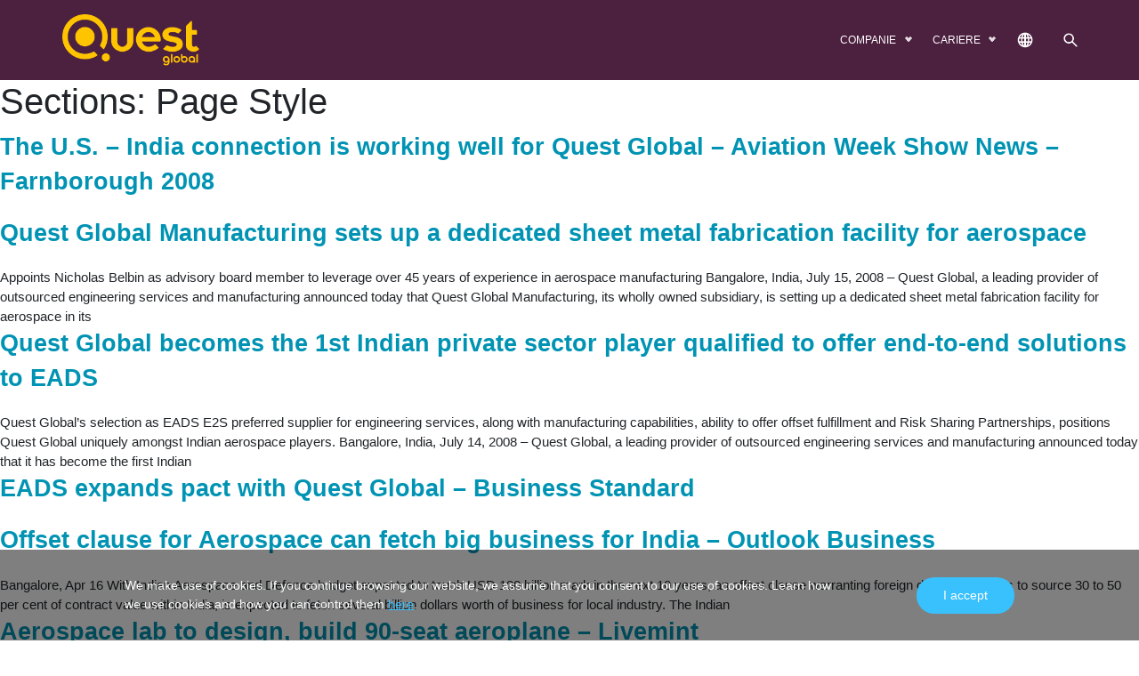

--- FILE ---
content_type: text/html; charset=UTF-8
request_url: https://quest-global.ro/sections/pagestyle/page/55/
body_size: 15592
content:



<!doctype html>
<html dir="ltr" lang="ro-RO" prefix="og: https://ogp.me/ns#" >

<head>
    <!-- Required meta tags -->
    <meta http-equiv="Content-Type" content="text/html; charset=utf-8">
    <meta name="viewport" content="width=device-width, initial-scale=1">
    <link rel="shortcut icon" href="https://quest-global.ro/wp-content/themes/quest/assets/images/favicon.png"
        type="image/x-icon">
    <!-- Bootstrap CSS -->
    <link href="https://cdn.jsdelivr.net/npm/bootstrap@5.0.0-beta3/dist/css/bootstrap.min.css" rel="stylesheet"
        integrity="sha384-eOJMYsd53ii+scO/bJGFsiCZc+5NDVN2yr8+0RDqr0Ql0h+rP48ckxlpbzKgwra6" crossorigin="anonymous">
    <link rel="stylesheet" type="text/css" href="https://quest-global.ro/wp-content/themes/quest/assets/css/slick.css" />
    <link rel="stylesheet" href="https://cdnjs.cloudflare.com/ajax/libs/slick-carousel/1.8.1/slick-theme.css" />
    <link rel="preconnect" href="https://fonts.gstatic.com">
    <!--     <link href="https://fonts.googleapis.com/css2?family=Heebo:wght@100;200;300;400;500;600;700;800;900&display=swap"
        rel="stylesheet"> -->

    <link href="https://fonts.googleapis.com/css2?family=Montserrat:wght@100;300;400;500;600;700;800;900&display=swap"
        rel="stylesheet">
    <link rel="stylesheet" href="https://unpkg.com/aos@next/dist/aos.css" />
    <link rel="stylesheet" href="https://cdnjs.cloudflare.com/ajax/libs/animate.css/4.1.1/animate.min.css" />
    <link rel="stylesheet"
        href="https://cdnjs.cloudflare.com/ajax/libs/mediaelement/4.2.16/mediaelementplayer.min.css" />
       
        <link href="https://quest-global.ro/wp-content/themes/quest/assets/css/MyFontsWebfontsKit.css" rel="stylesheet">
    <link href="https://quest-global.ro/wp-content/themes/quest/assets/css/easy-responsive-tabs.css" rel="stylesheet">
    <link href="https://quest-global.ro/wp-content/themes/quest/assets/css/main.css" rel="stylesheet">
    <link href="https://quest-global.ro/wp-content/themes/quest/assets/css/menu.css" rel="stylesheet">
    <script>
    var template_directory_uri = "https://quest-global.ro/wp-content/themes/quest";
    </script>
    <style>

.orange-active #events-news .events-box h4{
    border-color: #f3793a !important;
    font-weight: normal;
}
.orange-active #events-news .events-box .section-title h4::after,
.orange-active #events-news .content-section .hoverBtn img {
    background: #f3793a;
    
}
.orange-active #events-news .content-section .hoverBtn {
    color:#f3793a;
}


.blue-active #events-news .events-box h4{
    border-color: #0093b3 !important;
    font-weight: normal;
}
.blue-active #events-news .events-box .section-title h4::after,
.blue-active #events-news .content-section .hoverBtn img {
    background: #0093b3;
    
}
.blue-active #events-news .content-section .hoverBtn {
    color:#0093b3;
}


.violet-active #events-news .events-box h4{
    border-color: #4D1343 !important;
    font-weight: normal;
}
.violet-active #events-news .events-box .section-title h4::after,
.violet-active #events-news .content-section .hoverBtn img {
    background: #4D1343;
    
}
.violet-active #events-news .content-section .hoverBtn {
    color:#4D1343;
}

.green-active #events-news .events-box h4{
    border-color: #6bbd46 !important;
    font-weight: normal;
}
.green-active #events-news .events-box .section-title h4::after,
.green-active #events-news .content-section .hoverBtn img {
    background: #6bbd46;
    
}
.green-active #events-news .content-section .hoverBtn {
    color:#6bbd46;
}


.pink-active #events-news .events-box h4{
    border-color: #e52a72 !important;
    font-weight: normal;
}
.pink-active #events-news .events-box .section-title h4::after,
.pink-active #events-news .content-section .hoverBtn img {
    background: #e52a72;
    
}
.pink-active #events-news .content-section .hoverBtn {
    color:#e52a72;
}
</style>
    <title>Page Style - Quest Global - Page 55</title>
	<style>img:is([sizes="auto" i], [sizes^="auto," i]) { contain-intrinsic-size: 3000px 1500px }</style>
	
		<!-- All in One SEO Pro 4.9.3 - aioseo.com -->
	<meta name="description" content="- Page 55" />
	<meta name="robots" content="noindex, nofollow, max-image-preview:large" />
	<link rel="canonical" href="https://quest-global.ro/sections/pagestyle/" />
	<link rel="prev" href="https://quest-global.ro/sections/pagestyle/page/54/" />
	<meta name="generator" content="All in One SEO Pro (AIOSEO) 4.9.3" />
		<meta property="og:locale" content="ro_RO" />
		<meta property="og:site_name" content="Quest Global -" />
		<meta property="og:type" content="article" />
		<meta property="og:title" content="Page Style - Quest Global - Page 55" />
		<meta property="og:description" content="- Page 55" />
		<meta property="og:url" content="https://quest-global.ro/sections/pagestyle/" />
		<meta name="twitter:card" content="summary" />
		<meta name="twitter:title" content="Page Style - Quest Global - Page 55" />
		<meta name="twitter:description" content="- Page 55" />
		<script type="application/ld+json" class="aioseo-schema">
			{"@context":"https:\/\/schema.org","@graph":[{"@type":"BreadcrumbList","@id":"https:\/\/quest-global.ro\/sections\/pagestyle\/page\/55\/#breadcrumblist","itemListElement":[{"@type":"ListItem","@id":"https:\/\/quest-global.ro#listItem","position":1,"name":"Prima pagin\u0103","item":"https:\/\/quest-global.ro","nextItem":{"@type":"ListItem","@id":"https:\/\/quest-global.ro\/sections\/pagestyle\/#listItem","name":"Page Style"}},{"@type":"ListItem","@id":"https:\/\/quest-global.ro\/sections\/pagestyle\/#listItem","position":2,"name":"Page Style","item":"https:\/\/quest-global.ro\/sections\/pagestyle\/","nextItem":{"@type":"ListItem","@id":"https:\/\/quest-global.ro\/sections\/pagestyle\/page\/55#listItem","name":"Pagin\u0103 "},"previousItem":{"@type":"ListItem","@id":"https:\/\/quest-global.ro#listItem","name":"Prima pagin\u0103"}},{"@type":"ListItem","@id":"https:\/\/quest-global.ro\/sections\/pagestyle\/page\/55#listItem","position":3,"name":"Pagin\u0103 ","previousItem":{"@type":"ListItem","@id":"https:\/\/quest-global.ro\/sections\/pagestyle\/#listItem","name":"Page Style"}}]},{"@type":"CollectionPage","@id":"https:\/\/quest-global.ro\/sections\/pagestyle\/page\/55\/#collectionpage","url":"https:\/\/quest-global.ro\/sections\/pagestyle\/page\/55\/","name":"Page Style - Quest Global - Page 55","description":"- Page 55","inLanguage":"ro-RO","isPartOf":{"@id":"https:\/\/quest-global.ro\/#website"},"breadcrumb":{"@id":"https:\/\/quest-global.ro\/sections\/pagestyle\/page\/55\/#breadcrumblist"}},{"@type":"Organization","@id":"https:\/\/quest-global.ro\/#organization","name":"Quest Global","url":"https:\/\/quest-global.ro\/"},{"@type":"WebSite","@id":"https:\/\/quest-global.ro\/#website","url":"https:\/\/quest-global.ro\/","name":"Quest Global","inLanguage":"ro-RO","publisher":{"@id":"https:\/\/quest-global.ro\/#organization"}}]}
		</script>
		<!-- All in One SEO Pro -->

<link rel="alternate" type="application/rss+xml" title="Quest Global &raquo; Flux" href="https://quest-global.ro/feed/" />
<link rel="alternate" type="application/rss+xml" title="Quest Global &raquo; Flux comentarii" href="https://quest-global.ro/comments/feed/" />
<link rel="alternate" type="application/rss+xml" title="Quest Global &raquo; Flux Page Style Sections" href="https://quest-global.ro/sections/pagestyle/feed/" />
<script>
window._wpemojiSettings = {"baseUrl":"https:\/\/s.w.org\/images\/core\/emoji\/16.0.1\/72x72\/","ext":".png","svgUrl":"https:\/\/s.w.org\/images\/core\/emoji\/16.0.1\/svg\/","svgExt":".svg","source":{"concatemoji":"https:\/\/quest-global.ro\/wp-includes\/js\/wp-emoji-release.min.js?ver=6.8.3"}};
/*! This file is auto-generated */
!function(s,n){var o,i,e;function c(e){try{var t={supportTests:e,timestamp:(new Date).valueOf()};sessionStorage.setItem(o,JSON.stringify(t))}catch(e){}}function p(e,t,n){e.clearRect(0,0,e.canvas.width,e.canvas.height),e.fillText(t,0,0);var t=new Uint32Array(e.getImageData(0,0,e.canvas.width,e.canvas.height).data),a=(e.clearRect(0,0,e.canvas.width,e.canvas.height),e.fillText(n,0,0),new Uint32Array(e.getImageData(0,0,e.canvas.width,e.canvas.height).data));return t.every(function(e,t){return e===a[t]})}function u(e,t){e.clearRect(0,0,e.canvas.width,e.canvas.height),e.fillText(t,0,0);for(var n=e.getImageData(16,16,1,1),a=0;a<n.data.length;a++)if(0!==n.data[a])return!1;return!0}function f(e,t,n,a){switch(t){case"flag":return n(e,"\ud83c\udff3\ufe0f\u200d\u26a7\ufe0f","\ud83c\udff3\ufe0f\u200b\u26a7\ufe0f")?!1:!n(e,"\ud83c\udde8\ud83c\uddf6","\ud83c\udde8\u200b\ud83c\uddf6")&&!n(e,"\ud83c\udff4\udb40\udc67\udb40\udc62\udb40\udc65\udb40\udc6e\udb40\udc67\udb40\udc7f","\ud83c\udff4\u200b\udb40\udc67\u200b\udb40\udc62\u200b\udb40\udc65\u200b\udb40\udc6e\u200b\udb40\udc67\u200b\udb40\udc7f");case"emoji":return!a(e,"\ud83e\udedf")}return!1}function g(e,t,n,a){var r="undefined"!=typeof WorkerGlobalScope&&self instanceof WorkerGlobalScope?new OffscreenCanvas(300,150):s.createElement("canvas"),o=r.getContext("2d",{willReadFrequently:!0}),i=(o.textBaseline="top",o.font="600 32px Arial",{});return e.forEach(function(e){i[e]=t(o,e,n,a)}),i}function t(e){var t=s.createElement("script");t.src=e,t.defer=!0,s.head.appendChild(t)}"undefined"!=typeof Promise&&(o="wpEmojiSettingsSupports",i=["flag","emoji"],n.supports={everything:!0,everythingExceptFlag:!0},e=new Promise(function(e){s.addEventListener("DOMContentLoaded",e,{once:!0})}),new Promise(function(t){var n=function(){try{var e=JSON.parse(sessionStorage.getItem(o));if("object"==typeof e&&"number"==typeof e.timestamp&&(new Date).valueOf()<e.timestamp+604800&&"object"==typeof e.supportTests)return e.supportTests}catch(e){}return null}();if(!n){if("undefined"!=typeof Worker&&"undefined"!=typeof OffscreenCanvas&&"undefined"!=typeof URL&&URL.createObjectURL&&"undefined"!=typeof Blob)try{var e="postMessage("+g.toString()+"("+[JSON.stringify(i),f.toString(),p.toString(),u.toString()].join(",")+"));",a=new Blob([e],{type:"text/javascript"}),r=new Worker(URL.createObjectURL(a),{name:"wpTestEmojiSupports"});return void(r.onmessage=function(e){c(n=e.data),r.terminate(),t(n)})}catch(e){}c(n=g(i,f,p,u))}t(n)}).then(function(e){for(var t in e)n.supports[t]=e[t],n.supports.everything=n.supports.everything&&n.supports[t],"flag"!==t&&(n.supports.everythingExceptFlag=n.supports.everythingExceptFlag&&n.supports[t]);n.supports.everythingExceptFlag=n.supports.everythingExceptFlag&&!n.supports.flag,n.DOMReady=!1,n.readyCallback=function(){n.DOMReady=!0}}).then(function(){return e}).then(function(){var e;n.supports.everything||(n.readyCallback(),(e=n.source||{}).concatemoji?t(e.concatemoji):e.wpemoji&&e.twemoji&&(t(e.twemoji),t(e.wpemoji)))}))}((window,document),window._wpemojiSettings);
</script>
<style id='wp-emoji-styles-inline-css'>

	img.wp-smiley, img.emoji {
		display: inline !important;
		border: none !important;
		box-shadow: none !important;
		height: 1em !important;
		width: 1em !important;
		margin: 0 0.07em !important;
		vertical-align: -0.1em !important;
		background: none !important;
		padding: 0 !important;
	}
</style>
<link rel='stylesheet' id='wp-block-library-css' href='https://quest-global.ro/wp-includes/css/dist/block-library/style.min.css?ver=6.8.3' media='all' />
<style id='wp-block-library-theme-inline-css'>
.wp-block-audio :where(figcaption){color:#555;font-size:13px;text-align:center}.is-dark-theme .wp-block-audio :where(figcaption){color:#ffffffa6}.wp-block-audio{margin:0 0 1em}.wp-block-code{border:1px solid #ccc;border-radius:4px;font-family:Menlo,Consolas,monaco,monospace;padding:.8em 1em}.wp-block-embed :where(figcaption){color:#555;font-size:13px;text-align:center}.is-dark-theme .wp-block-embed :where(figcaption){color:#ffffffa6}.wp-block-embed{margin:0 0 1em}.blocks-gallery-caption{color:#555;font-size:13px;text-align:center}.is-dark-theme .blocks-gallery-caption{color:#ffffffa6}:root :where(.wp-block-image figcaption){color:#555;font-size:13px;text-align:center}.is-dark-theme :root :where(.wp-block-image figcaption){color:#ffffffa6}.wp-block-image{margin:0 0 1em}.wp-block-pullquote{border-bottom:4px solid;border-top:4px solid;color:currentColor;margin-bottom:1.75em}.wp-block-pullquote cite,.wp-block-pullquote footer,.wp-block-pullquote__citation{color:currentColor;font-size:.8125em;font-style:normal;text-transform:uppercase}.wp-block-quote{border-left:.25em solid;margin:0 0 1.75em;padding-left:1em}.wp-block-quote cite,.wp-block-quote footer{color:currentColor;font-size:.8125em;font-style:normal;position:relative}.wp-block-quote:where(.has-text-align-right){border-left:none;border-right:.25em solid;padding-left:0;padding-right:1em}.wp-block-quote:where(.has-text-align-center){border:none;padding-left:0}.wp-block-quote.is-large,.wp-block-quote.is-style-large,.wp-block-quote:where(.is-style-plain){border:none}.wp-block-search .wp-block-search__label{font-weight:700}.wp-block-search__button{border:1px solid #ccc;padding:.375em .625em}:where(.wp-block-group.has-background){padding:1.25em 2.375em}.wp-block-separator.has-css-opacity{opacity:.4}.wp-block-separator{border:none;border-bottom:2px solid;margin-left:auto;margin-right:auto}.wp-block-separator.has-alpha-channel-opacity{opacity:1}.wp-block-separator:not(.is-style-wide):not(.is-style-dots){width:100px}.wp-block-separator.has-background:not(.is-style-dots){border-bottom:none;height:1px}.wp-block-separator.has-background:not(.is-style-wide):not(.is-style-dots){height:2px}.wp-block-table{margin:0 0 1em}.wp-block-table td,.wp-block-table th{word-break:normal}.wp-block-table :where(figcaption){color:#555;font-size:13px;text-align:center}.is-dark-theme .wp-block-table :where(figcaption){color:#ffffffa6}.wp-block-video :where(figcaption){color:#555;font-size:13px;text-align:center}.is-dark-theme .wp-block-video :where(figcaption){color:#ffffffa6}.wp-block-video{margin:0 0 1em}:root :where(.wp-block-template-part.has-background){margin-bottom:0;margin-top:0;padding:1.25em 2.375em}
</style>
<style id='classic-theme-styles-inline-css'>
/*! This file is auto-generated */
.wp-block-button__link{color:#fff;background-color:#32373c;border-radius:9999px;box-shadow:none;text-decoration:none;padding:calc(.667em + 2px) calc(1.333em + 2px);font-size:1.125em}.wp-block-file__button{background:#32373c;color:#fff;text-decoration:none}
</style>
<link rel='stylesheet' id='aioseo/css/src/vue/standalone/blocks/table-of-contents/global.scss-css' href='https://quest-global.ro/wp-content/plugins/all-in-one-seo-pack-pro/dist/Pro/assets/css/table-of-contents/global.e90f6d47.css?ver=4.9.3' media='all' />
<link rel='stylesheet' id='aioseo/css/src/vue/standalone/blocks/pro/recipe/global.scss-css' href='https://quest-global.ro/wp-content/plugins/all-in-one-seo-pack-pro/dist/Pro/assets/css/recipe/global.67a3275f.css?ver=4.9.3' media='all' />
<link rel='stylesheet' id='aioseo/css/src/vue/standalone/blocks/pro/product/global.scss-css' href='https://quest-global.ro/wp-content/plugins/all-in-one-seo-pack-pro/dist/Pro/assets/css/product/global.61066cfb.css?ver=4.9.3' media='all' />
<style id='global-styles-inline-css'>
:root{--wp--preset--aspect-ratio--square: 1;--wp--preset--aspect-ratio--4-3: 4/3;--wp--preset--aspect-ratio--3-4: 3/4;--wp--preset--aspect-ratio--3-2: 3/2;--wp--preset--aspect-ratio--2-3: 2/3;--wp--preset--aspect-ratio--16-9: 16/9;--wp--preset--aspect-ratio--9-16: 9/16;--wp--preset--color--black: #000000;--wp--preset--color--cyan-bluish-gray: #abb8c3;--wp--preset--color--white: #FFFFFF;--wp--preset--color--pale-pink: #f78da7;--wp--preset--color--vivid-red: #cf2e2e;--wp--preset--color--luminous-vivid-orange: #ff6900;--wp--preset--color--luminous-vivid-amber: #fcb900;--wp--preset--color--light-green-cyan: #7bdcb5;--wp--preset--color--vivid-green-cyan: #00d084;--wp--preset--color--pale-cyan-blue: #8ed1fc;--wp--preset--color--vivid-cyan-blue: #0693e3;--wp--preset--color--vivid-purple: #9b51e0;--wp--preset--color--dark-gray: #28303D;--wp--preset--color--gray: #39414D;--wp--preset--color--green: #D1E4DD;--wp--preset--color--blue: #D1DFE4;--wp--preset--color--purple: #D1D1E4;--wp--preset--color--red: #E4D1D1;--wp--preset--color--orange: #E4DAD1;--wp--preset--color--yellow: #EEEADD;--wp--preset--gradient--vivid-cyan-blue-to-vivid-purple: linear-gradient(135deg,rgba(6,147,227,1) 0%,rgb(155,81,224) 100%);--wp--preset--gradient--light-green-cyan-to-vivid-green-cyan: linear-gradient(135deg,rgb(122,220,180) 0%,rgb(0,208,130) 100%);--wp--preset--gradient--luminous-vivid-amber-to-luminous-vivid-orange: linear-gradient(135deg,rgba(252,185,0,1) 0%,rgba(255,105,0,1) 100%);--wp--preset--gradient--luminous-vivid-orange-to-vivid-red: linear-gradient(135deg,rgba(255,105,0,1) 0%,rgb(207,46,46) 100%);--wp--preset--gradient--very-light-gray-to-cyan-bluish-gray: linear-gradient(135deg,rgb(238,238,238) 0%,rgb(169,184,195) 100%);--wp--preset--gradient--cool-to-warm-spectrum: linear-gradient(135deg,rgb(74,234,220) 0%,rgb(151,120,209) 20%,rgb(207,42,186) 40%,rgb(238,44,130) 60%,rgb(251,105,98) 80%,rgb(254,248,76) 100%);--wp--preset--gradient--blush-light-purple: linear-gradient(135deg,rgb(255,206,236) 0%,rgb(152,150,240) 100%);--wp--preset--gradient--blush-bordeaux: linear-gradient(135deg,rgb(254,205,165) 0%,rgb(254,45,45) 50%,rgb(107,0,62) 100%);--wp--preset--gradient--luminous-dusk: linear-gradient(135deg,rgb(255,203,112) 0%,rgb(199,81,192) 50%,rgb(65,88,208) 100%);--wp--preset--gradient--pale-ocean: linear-gradient(135deg,rgb(255,245,203) 0%,rgb(182,227,212) 50%,rgb(51,167,181) 100%);--wp--preset--gradient--electric-grass: linear-gradient(135deg,rgb(202,248,128) 0%,rgb(113,206,126) 100%);--wp--preset--gradient--midnight: linear-gradient(135deg,rgb(2,3,129) 0%,rgb(40,116,252) 100%);--wp--preset--gradient--purple-to-yellow: linear-gradient(160deg, #D1D1E4 0%, #EEEADD 100%);--wp--preset--gradient--yellow-to-purple: linear-gradient(160deg, #EEEADD 0%, #D1D1E4 100%);--wp--preset--gradient--green-to-yellow: linear-gradient(160deg, #D1E4DD 0%, #EEEADD 100%);--wp--preset--gradient--yellow-to-green: linear-gradient(160deg, #EEEADD 0%, #D1E4DD 100%);--wp--preset--gradient--red-to-yellow: linear-gradient(160deg, #E4D1D1 0%, #EEEADD 100%);--wp--preset--gradient--yellow-to-red: linear-gradient(160deg, #EEEADD 0%, #E4D1D1 100%);--wp--preset--gradient--purple-to-red: linear-gradient(160deg, #D1D1E4 0%, #E4D1D1 100%);--wp--preset--gradient--red-to-purple: linear-gradient(160deg, #E4D1D1 0%, #D1D1E4 100%);--wp--preset--font-size--small: 18px;--wp--preset--font-size--medium: 20px;--wp--preset--font-size--large: 24px;--wp--preset--font-size--x-large: 42px;--wp--preset--font-size--extra-small: 16px;--wp--preset--font-size--normal: 20px;--wp--preset--font-size--extra-large: 40px;--wp--preset--font-size--huge: 96px;--wp--preset--font-size--gigantic: 144px;--wp--preset--spacing--20: 0.44rem;--wp--preset--spacing--30: 0.67rem;--wp--preset--spacing--40: 1rem;--wp--preset--spacing--50: 1.5rem;--wp--preset--spacing--60: 2.25rem;--wp--preset--spacing--70: 3.38rem;--wp--preset--spacing--80: 5.06rem;--wp--preset--shadow--natural: 6px 6px 9px rgba(0, 0, 0, 0.2);--wp--preset--shadow--deep: 12px 12px 50px rgba(0, 0, 0, 0.4);--wp--preset--shadow--sharp: 6px 6px 0px rgba(0, 0, 0, 0.2);--wp--preset--shadow--outlined: 6px 6px 0px -3px rgba(255, 255, 255, 1), 6px 6px rgba(0, 0, 0, 1);--wp--preset--shadow--crisp: 6px 6px 0px rgba(0, 0, 0, 1);}:where(.is-layout-flex){gap: 0.5em;}:where(.is-layout-grid){gap: 0.5em;}body .is-layout-flex{display: flex;}.is-layout-flex{flex-wrap: wrap;align-items: center;}.is-layout-flex > :is(*, div){margin: 0;}body .is-layout-grid{display: grid;}.is-layout-grid > :is(*, div){margin: 0;}:where(.wp-block-columns.is-layout-flex){gap: 2em;}:where(.wp-block-columns.is-layout-grid){gap: 2em;}:where(.wp-block-post-template.is-layout-flex){gap: 1.25em;}:where(.wp-block-post-template.is-layout-grid){gap: 1.25em;}.has-black-color{color: var(--wp--preset--color--black) !important;}.has-cyan-bluish-gray-color{color: var(--wp--preset--color--cyan-bluish-gray) !important;}.has-white-color{color: var(--wp--preset--color--white) !important;}.has-pale-pink-color{color: var(--wp--preset--color--pale-pink) !important;}.has-vivid-red-color{color: var(--wp--preset--color--vivid-red) !important;}.has-luminous-vivid-orange-color{color: var(--wp--preset--color--luminous-vivid-orange) !important;}.has-luminous-vivid-amber-color{color: var(--wp--preset--color--luminous-vivid-amber) !important;}.has-light-green-cyan-color{color: var(--wp--preset--color--light-green-cyan) !important;}.has-vivid-green-cyan-color{color: var(--wp--preset--color--vivid-green-cyan) !important;}.has-pale-cyan-blue-color{color: var(--wp--preset--color--pale-cyan-blue) !important;}.has-vivid-cyan-blue-color{color: var(--wp--preset--color--vivid-cyan-blue) !important;}.has-vivid-purple-color{color: var(--wp--preset--color--vivid-purple) !important;}.has-black-background-color{background-color: var(--wp--preset--color--black) !important;}.has-cyan-bluish-gray-background-color{background-color: var(--wp--preset--color--cyan-bluish-gray) !important;}.has-white-background-color{background-color: var(--wp--preset--color--white) !important;}.has-pale-pink-background-color{background-color: var(--wp--preset--color--pale-pink) !important;}.has-vivid-red-background-color{background-color: var(--wp--preset--color--vivid-red) !important;}.has-luminous-vivid-orange-background-color{background-color: var(--wp--preset--color--luminous-vivid-orange) !important;}.has-luminous-vivid-amber-background-color{background-color: var(--wp--preset--color--luminous-vivid-amber) !important;}.has-light-green-cyan-background-color{background-color: var(--wp--preset--color--light-green-cyan) !important;}.has-vivid-green-cyan-background-color{background-color: var(--wp--preset--color--vivid-green-cyan) !important;}.has-pale-cyan-blue-background-color{background-color: var(--wp--preset--color--pale-cyan-blue) !important;}.has-vivid-cyan-blue-background-color{background-color: var(--wp--preset--color--vivid-cyan-blue) !important;}.has-vivid-purple-background-color{background-color: var(--wp--preset--color--vivid-purple) !important;}.has-black-border-color{border-color: var(--wp--preset--color--black) !important;}.has-cyan-bluish-gray-border-color{border-color: var(--wp--preset--color--cyan-bluish-gray) !important;}.has-white-border-color{border-color: var(--wp--preset--color--white) !important;}.has-pale-pink-border-color{border-color: var(--wp--preset--color--pale-pink) !important;}.has-vivid-red-border-color{border-color: var(--wp--preset--color--vivid-red) !important;}.has-luminous-vivid-orange-border-color{border-color: var(--wp--preset--color--luminous-vivid-orange) !important;}.has-luminous-vivid-amber-border-color{border-color: var(--wp--preset--color--luminous-vivid-amber) !important;}.has-light-green-cyan-border-color{border-color: var(--wp--preset--color--light-green-cyan) !important;}.has-vivid-green-cyan-border-color{border-color: var(--wp--preset--color--vivid-green-cyan) !important;}.has-pale-cyan-blue-border-color{border-color: var(--wp--preset--color--pale-cyan-blue) !important;}.has-vivid-cyan-blue-border-color{border-color: var(--wp--preset--color--vivid-cyan-blue) !important;}.has-vivid-purple-border-color{border-color: var(--wp--preset--color--vivid-purple) !important;}.has-vivid-cyan-blue-to-vivid-purple-gradient-background{background: var(--wp--preset--gradient--vivid-cyan-blue-to-vivid-purple) !important;}.has-light-green-cyan-to-vivid-green-cyan-gradient-background{background: var(--wp--preset--gradient--light-green-cyan-to-vivid-green-cyan) !important;}.has-luminous-vivid-amber-to-luminous-vivid-orange-gradient-background{background: var(--wp--preset--gradient--luminous-vivid-amber-to-luminous-vivid-orange) !important;}.has-luminous-vivid-orange-to-vivid-red-gradient-background{background: var(--wp--preset--gradient--luminous-vivid-orange-to-vivid-red) !important;}.has-very-light-gray-to-cyan-bluish-gray-gradient-background{background: var(--wp--preset--gradient--very-light-gray-to-cyan-bluish-gray) !important;}.has-cool-to-warm-spectrum-gradient-background{background: var(--wp--preset--gradient--cool-to-warm-spectrum) !important;}.has-blush-light-purple-gradient-background{background: var(--wp--preset--gradient--blush-light-purple) !important;}.has-blush-bordeaux-gradient-background{background: var(--wp--preset--gradient--blush-bordeaux) !important;}.has-luminous-dusk-gradient-background{background: var(--wp--preset--gradient--luminous-dusk) !important;}.has-pale-ocean-gradient-background{background: var(--wp--preset--gradient--pale-ocean) !important;}.has-electric-grass-gradient-background{background: var(--wp--preset--gradient--electric-grass) !important;}.has-midnight-gradient-background{background: var(--wp--preset--gradient--midnight) !important;}.has-small-font-size{font-size: var(--wp--preset--font-size--small) !important;}.has-medium-font-size{font-size: var(--wp--preset--font-size--medium) !important;}.has-large-font-size{font-size: var(--wp--preset--font-size--large) !important;}.has-x-large-font-size{font-size: var(--wp--preset--font-size--x-large) !important;}
:where(.wp-block-post-template.is-layout-flex){gap: 1.25em;}:where(.wp-block-post-template.is-layout-grid){gap: 1.25em;}
:where(.wp-block-columns.is-layout-flex){gap: 2em;}:where(.wp-block-columns.is-layout-grid){gap: 2em;}
:root :where(.wp-block-pullquote){font-size: 1.5em;line-height: 1.6;}
</style>
<link rel="https://api.w.org/" href="https://quest-global.ro/wp-json/" /><link rel="alternate" title="JSON" type="application/json" href="https://quest-global.ro/wp-json/wp/v2/sections/27" /><link rel="EditURI" type="application/rsd+xml" title="RSD" href="https://quest-global.ro/xmlrpc.php?rsd" />
<style>.recentcomments a{display:inline !important;padding:0 !important;margin:0 !important;}</style><link rel="icon" href="https://quest-global.ro/wp-content/uploads/2022/04/cropped-quest-favicon-32x32.png" sizes="32x32" />
<link rel="icon" href="https://quest-global.ro/wp-content/uploads/2022/04/cropped-quest-favicon-192x192.png" sizes="192x192" />
<link rel="apple-touch-icon" href="https://quest-global.ro/wp-content/uploads/2022/04/cropped-quest-favicon-180x180.png" />
<meta name="msapplication-TileImage" content="https://quest-global.ro/wp-content/uploads/2022/04/cropped-quest-favicon-270x270.png" />
<!-- Google Tag Manager -->
<script>(function(w,d,s,l,i){w[l]=w[l]||[];w[l].push({'gtm.start':
new Date().getTime(),event:'gtm.js'});var f=d.getElementsByTagName(s)[0],
j=d.createElement(s),dl=l!='dataLayer'?'&l='+l:'';j.async=true;j.src=
'https://www.googletagmanager.com/gtm.js?id='+i+dl;f.parentNode.insertBefore(j,f);
})(window,document,'script','dataLayer','GTM-58JL698');</script>
<!-- End Google Tag Manager -->

</head>

<body id="pipeline-test"
    class="inner-page-wrapper blue-active ">

<!-- Google Tag Manager (noscript) -->
<noscript><iframe src="https://www.googletagmanager.com/ns.html?id=GTM-58JL698"
height="0" width="0" style="display:none;visibility:hidden"></iframe></noscript>
<!-- End Google Tag Manager (noscript) -->


            <nav id="navbar_top" class="navbar navbar-expand-md navbar-light bg-light" data-aos="fade-down">
     
        <div class="container-fluid animate__animated animate__fadeInDown">
            <a class="navbar-brand" href="https://quest-global.ro">
                <img src="https://quest-global.ro/wp-content/themes/quest/assets/images/quest-logo.png" alt="Quest Logo">
            </a>
           <div class="search-mobile nav-item icon-nav">
              <a class="nav-link openSearchmobile" href="javascript:void(0)">
                  <img class="search-icon" src="https://quest-global.ro/wp-content/themes/quest/assets/images/search-icon.png" alt="">
              </a>
          </div>
            <button class="navbar-toggler" type="button" data-bs-toggle="collapse" data-bs-target="#nav_mobile">
                <span class="navbar-toggler-icon"></span>
            </button>

            <div class="collapse navbar-collapse" id="nav_mobile">
                <ul class="navbar-nav ms-auto">
                                        <li class="nav-item dropdown">
                        <a class="nav-link dropdown-toggle" href="javascript:void(0)" role="button">
                            COMPANIE </a>
                        <ul class="dropdown-menu">
                            
                                <li><a href="javascript:void(0);" target="" class="dropdown-toggle">Despre</a>
                               
                               
                               
                               
                                <ul class="dropdown-menu dropdown-menu-right dropdown-submenu">
                                                                        <li><a class="dropdown-item"
                                            href="https://www.quest-global.com/corporate/code-of-conduct/" target="_">Code of Conduct</a>
                                    </li>


                                                                        <li><a class="dropdown-item"
                                            href="https://app.convercent.com/ro-ro/Anonymous/IssueIntake/LandingPage/9c8e00f6-e625-ec11-a985-000d3ab9f062" target="_">Speak Up</a>
                                    </li>


                                                                    </ul>
                                                                </li>
                            </li>
                            
                                <li><a href="https://quest-global.ro/servicii/" target="" class="">Servicii</a>
                               
                               
                                                               </li>
                            </li>
                            
                                <li><a href="https://quest-global.ro/industrii/" target="" class="">Industrii</a>
                               
                               
                                                               </li>
                            </li>
                            
                                <li><a href="https://quest-global.ro/noutati/" target="" class="">Noutăți</a>
                               
                               
                                                               </li>
                            </li>
                            
                                <li><a href="https://quest-global.ro/contact/" target="" class="">Contact</a>
                               
                               
                                                               </li>
                            </li>
                                                    </ul>
                    </li>
                                        <li class="nav-item dropdown">
                        <a class="nav-link dropdown-toggle" href="javascript:void(0)" role="button">
                            CARIERE </a>
                        <ul class="dropdown-menu">
                            
                                <li><a href="https://quest-global.ro/internship/" target="" class="">Internship</a>
                               
                               
                                                               </li>
                            </li>
                                                    </ul>
                    </li>
                                    </ul>
            </div>

            <div class="collapse navbar-collapse">

                <ul class="nav navbar-nav ms-auto">

                        <li class="big-nav nav-item nav-item has-megamenu">
                        <a class="nav-link dropdown-toggle" href="javascript:void(0)">
                            COMPANIE </a>
                        <ul class="subNav megamenu  subNav megamenu First-menu ">
                            
                            <li id="Despre" class="lisubmenu-1 "><a class="nav-link hrefnone"
                                    href="https://quest-global.ro/despre/" target="">Despre </a>
                                



                                <ul class="submenulist">
                                               

                                            <li id="Code of Conduct"><a class="nav-link submenu"
                                                    href="https://www.quest-global.com/corporate/code-of-conduct/" target="_blank">Code of Conduct</a>
                                            </li>


                                               

                                            <li id="Speak Up"><a class="nav-link submenu"
                                                    href="https://app.convercent.com/ro-ro/Anonymous/IssueIntake/LandingPage/9c8e00f6-e625-ec11-a985-000d3ab9f062" target="_blank">Speak Up</a>
                                            </li>


                                                                                    </ul>
                                <ul class="subimgadded">
                                   
                                                                        <li class="col12 subimg">
                                      
                                           <a href="" target="_blank"><img class="img-nav"
                                                    src="https://quest-global.ro/wp-content/uploads/2021/10/despre-quest-global-meniu-img.jpg"
                                                    alt=""> <span class="imgtitle">Despre</span></a>
                                            

                                    </li>
                                                                    </ul>

                                
                                
                            </li>
                            
                            <li id="Servicii" class="lisubmenu-2 "><a class="nav-link "
                                    href="https://quest-global.ro/servicii/" target="">Servicii </a>
                                



                                                                <ul class="subimgadded">
                                    <li class="col12">
                                    <a href="" target="_blank"><img class="img-nav"
                                            src="https://quest-global.ro/wp-content/uploads/2021/10/servicii-quest-global-meniu-img.jpg" alt=""> <span class="imgtitle">Servicii</span></a>
                                    </li>

                                </ul>
                                
                            </li>
                            
                            <li id="Industrii" class="lisubmenu-3 "><a class="nav-link "
                                    href="https://quest-global.ro/industrii/" target="">Industrii </a>
                                



                                                                <ul class="subimgadded">
                                    <li class="col12">
                                    <a href="" target="_blank"><img class="img-nav"
                                            src="https://quest-global.ro/wp-content/uploads/2021/10/industrii-quest-global-menu-img.jpg" alt=""> <span class="imgtitle">Industrii</span></a>
                                    </li>

                                </ul>
                                
                            </li>
                            
                            <li id="Noutăți" class="lisubmenu-4 "><a class="nav-link "
                                    href="https://quest-global.ro/noutati/" target="">Noutăți </a>
                                



                                                                <ul class="subimgadded">
                                    <li class="col12">
                                    <a href="" target="_blank"><img class="img-nav"
                                            src="https://quest-global.ro/wp-content/uploads/2021/10/noutati-quest-global.jpg" alt=""> <span class="imgtitle">Noutăți</span></a>
                                    </li>

                                </ul>
                                
                            </li>
                            
                            <li id="Contact" class="lisubmenu-5 "><a class="nav-link "
                                    href="https://quest-global.ro/contact/" target="">Contact </a>
                                



                                                                <ul class="subimgadded">
                                    <li class="col12">
                                    <a href="" target="_blank"><img class="img-nav"
                                            src="https://quest-global.ro/wp-content/uploads/2021/10/contact-quest-global-img-meniu.jpg" alt=""> <span class="imgtitle">Contact</span></a>
                                    </li>

                                </ul>
                                
                            </li>
                            
                        </ul>
                    </li>
                                        <li class="big-nav nav-item nav-item has-megamenu">
                        <a class="nav-link dropdown-toggle" href="javascript:void(0)">
                            CARIERE </a>
                        <ul class="subNav megamenu two-col-layout subNav megamenu  ">
                            
                            <li id="Internship" class="lisubmenu-6 "><a class="nav-link "
                                    href="https://quest-global.ro/internship/" target="">Internship </a>
                                



                                
                            </li>
                            
                        </ul>
                    </li>
                    
                    <li class="nav-item icon-nav  flag-link">
                        <a class="nav-link" href="javascript:void(0)">
                            <img class="glob-icon"
                                src="https://quest-global.ro/wp-content/themes/quest/assets/images/glob-icon.png" alt="">
                        </a>
                        <ul>

                                                        <li><a target="_blank" href="https://www.quest-global.com/"><img style="width: 30px;"
                                src="https://quest-global.ro/wp-content/uploads/2022/06/flag-global.png"></a>
                                </li>
                                                              <li><a target="_blank" href="https://www.quest-global.es/"><img style="width: 30px;"
                                src="https://quest-global.ro/wp-content/uploads/2022/06/flag-spain.webp"></a>
                                </li>
                                                              <li><a target="_blank" href="https://www.quest-global.de/"><img style="width: 30px;"
                                src="https://quest-global.ro/wp-content/uploads/2022/06/flag-germany.webp"></a>
                                </li>
                                                              <li><a target="_blank" href="https://www.quest-global.jp/"><img style="width: 30px;"
                                src="https://quest-global.ro/wp-content/uploads/2022/06/flag-japan.webp"></a>
                                </li>
                                                      </ul>
                    </li>
                    <li class="nav-item icon-nav">
                        <a class="nav-link openSearch" href="javascript:void(0)">
                            <img class="search-icon"
                                src="https://quest-global.ro/wp-content/themes/quest/assets/images/search-icon.png" alt="">
                        </a>
                    </li>
                    <li class="nav-item icon-nav has-megamenu">
                        <a class="nav-link dropdown-toggle menu-icon" style="display: none;" href="javascript:void(0)" id="menu-icon"
                            >
                            <label>
                                <!-- <input type="checkbox" id="menu-icon"/>  -->
                                <span></span>
                                <span></span>
                                <span></span>
                            </label>
                        </a>
                        <div class="dropdown-menu megamenu" role="menu">


                            <div class="d-flex align-items-start">
                                <div class="nav flex-column nav-pills me-3" id="v-pills-tab" role="tablist"
                                    aria-orientation="vertical">
                                    
                                </div>

                                <div class="tab-content" id="v-pills-tabContent">
                                                                    </div>
                            </div>
                            <div class="social-icons-wrapper d-flex align-items-start mb-4 header-social-icons">
                                <a href="https://www.linkedin.com/company/quest-global/" target="_blank">
                                    <img src="https://quest-global.ro/wp-content/themes/quest/assets/images/linkedin-icon.svg"
                                        alt="linkedin">
                                </a>
                                <a href="https://www.youtube.com/channel/UClJ3JM6fb_4F-ghhCNF0UKw" target="_blank">
                                    <img src="https://quest-global.ro/wp-content/themes/quest/assets/images/youtube-icon.svg"
                                        alt="youtube">
                                </a>
                                <a href="https://www.facebook.com/QuESTGlobal/" target="_blank">
                                    <img src="https://quest-global.ro/wp-content/themes/quest/assets/images/facebook-icon.svg"
                                        alt="facebook">
                                </a>
                                <a href="https://twitter.com/QuEST_Global" target="_blank">
                                    <img src="https://quest-global.ro/wp-content/themes/quest/assets/images/twitter-icon.svg"
                                        alt="twitter">
                                </a>
                                <a href="https://www.instagram.com/questglobal/?hl=en" target="_blank">
                                    <img src="https://quest-global.ro/wp-content/themes/quest/assets/images/instagram-icon.svg"
                                        alt="instagram">
                                </a>
                            </div>
                        </div>
                    </li>
                </ul>
            </div> <!-- navbar-collapse.// -->
        </div> <!-- container-fluid.// -->
    </nav>
    <div id="searchOverlay" class="searchOverlay">
        <span class="closeSearch closebtn" onclick="closeSearch()">×</span>
        <div class="overlay-content">
        <form role="search" method="get" action="https://quest-global.ro/">            
        <input type="text" class="search-input" placeholder="Search" name="s" value="" required>
        <button type="submit" style="position: absolute;"><img src="https://quest-global.ro/wp-content/themes/quest/assets/images/search-btn.png" /></button>
            </form>
        </div>
    </div>

    <div id="searchOverlaymobile" class="searchOverlay">
       <span class="closeSearchmobile closebtn" onclick="closeSearchmobile()">×</span>
        <div class="overlay-content">
        <form role="search" method="get" action="https://quest-global.ro/">            
        <input type="text" class="search-input" placeholder="Search" name="s" value="" required>
        <button type="submit" style="position: absolute;"><img src="https://quest-global.ro/wp-content/themes/quest/assets/images/search-btn.png" /></button>
            </form>
        </div>
    </div>

	<header class="page-header alignwide">
		<h1 class="page-title">Sections: <span>Page Style</span></h1>			</header><!-- .page-header -->

					
<article id="post-2660" class="post-2660 news type-news status-publish hentry news_category-media-coverage sections-banner sections-pagestyle sections-pdf-reader entry">

	
<header class="entry-header">
	<h2 class="entry-title default-max-width"><a href="https://quest-global.ro/news/the-u-s-india-connection-is-working-well-for-quest-aviation-week-show-news-farnborough-2008/">The U.S. &#8211; India connection is working well for Quest &#8211; Aviation Week Show News &#8211; Farnborough 2008</a></h2></header><!-- .entry-header -->

	<div class="entry-content">
			</div><!-- .entry-content -->

	<footer class="entry-footer default-max-width">
			</footer><!-- .entry-footer -->
</article><!-- #post-${ID} -->
					
<article id="post-2572" class="post-2572 news type-news status-publish hentry news_category-press-releases sections-banner sections-inner-news sections-pagestyle entry">

	
<header class="entry-header">
	<h2 class="entry-title default-max-width"><a href="https://quest-global.ro/news/quest-manufacturing-sets-up-a-dedicated-sheet-metal-fabrication-facility-for-aerospace/">Quest Manufacturing sets up a dedicated sheet metal fabrication facility for aerospace</a></h2></header><!-- .entry-header -->

	<div class="entry-content">
		<p>Appoints Nicholas Belbin as advisory board member to leverage over 45 years of experience in aerospace manufacturing Bangalore, India, July 15, 2008 – Quest, a leading provider of outsourced engineering services and manufacturing announced today that Quest Manufacturing, its wholly owned subsidiary, is setting up a dedicated sheet metal fabrication facility for aerospace in its</p>
	</div><!-- .entry-content -->

	<footer class="entry-footer default-max-width">
			</footer><!-- .entry-footer -->
</article><!-- #post-${ID} -->
					
<article id="post-2573" class="post-2573 news type-news status-publish hentry news_category-press-releases sections-banner sections-inner-news sections-pagestyle entry">

	
<header class="entry-header">
	<h2 class="entry-title default-max-width"><a href="https://quest-global.ro/news/quest-becomes-the-1st-indian-private-sector-player-qualified-to-offer-end-to-end-solutions-to-eads/">Quest becomes the 1st Indian private sector player qualified to offer end-to-end solutions to EADS</a></h2></header><!-- .entry-header -->

	<div class="entry-content">
		<p>Quest’s selection as EADS E2S preferred supplier for engineering services, along with manufacturing capabilities, ability to offer offset fulfillment and Risk Sharing Partnerships, positions Quest uniquely amongst Indian aerospace players. Bangalore, India, July 14, 2008 – Quest, a leading provider of outsourced engineering services and manufacturing announced today that it has become the first Indian</p>
	</div><!-- .entry-content -->

	<footer class="entry-footer default-max-width">
			</footer><!-- .entry-footer -->
</article><!-- #post-${ID} -->
					
<article id="post-2659" class="post-2659 news type-news status-publish hentry news_category-media-coverage sections-banner sections-pagestyle sections-pdf-reader entry">

	
<header class="entry-header">
	<h2 class="entry-title default-max-width"><a href="https://quest-global.ro/news/eads-expands-pact-with-quest-business-standard/">EADS expands pact with Quest &#8211; Business Standard</a></h2></header><!-- .entry-header -->

	<div class="entry-content">
			</div><!-- .entry-content -->

	<footer class="entry-footer default-max-width">
			</footer><!-- .entry-footer -->
</article><!-- #post-${ID} -->
					
<article id="post-2679" class="post-2679 news type-news status-publish hentry news_category-media-coverage sections-banner sections-inner-news sections-pagestyle entry">

	
<header class="entry-header">
	<h2 class="entry-title default-max-width"><a href="https://quest-global.ro/news/offset-clause-for-aerospace-can-fetch-big-business-for-india-outlook-business/">Offset clause for Aerospace can fetch big business for India &#8211; Outlook Business</a></h2></header><!-- .entry-header -->

	<div class="entry-content">
		<p>Bangalore, Apr 16 With Indian Aerospace and Defence budget expected to touch USD 100 billion mark in the next 10 years, an offset clause warranting foreign defence vendors to source 30 to 50 per cent of contract value within India, is expected to fetch several billion dollars worth of business for local industry. The Indian</p>
	</div><!-- .entry-content -->

	<footer class="entry-footer default-max-width">
			</footer><!-- .entry-footer -->
</article><!-- #post-${ID} -->
					
<article id="post-2680" class="post-2680 news type-news status-publish hentry news_category-media-coverage sections-banner sections-inner-news sections-pagestyle entry">

	
<header class="entry-header">
	<h2 class="entry-title default-max-width"><a href="https://quest-global.ro/news/aerospace-lab-to-design-build-90-seat-aeroplane-livemint/">Aerospace lab to design, build 90-seat aeroplane &#8211; Livemint</a></h2></header><!-- .entry-header -->

	<div class="entry-content">
		<p>India’s largest public research agency, the Council of Scientific and Industrial Research, or CSIR, has approved Rs300 crore ($75 million) for its Bangalore aerospace lab to design an aeroplane that can carry 90 passengers on short flights, and compete with planes of Franco-Italian aircraft maker ATR in Indian skies. National Aerospace Laboratories, or NAL, the</p>
	</div><!-- .entry-content -->

	<footer class="entry-footer default-max-width">
			</footer><!-- .entry-footer -->
</article><!-- #post-${ID} -->
					
<article id="post-2649" class="post-2649 news type-news status-publish hentry news_category-media-coverage sections-banner sections-pagestyle sections-pdf-reader entry">

	
<header class="entry-header">
	<h2 class="entry-title default-max-width"><a href="https://quest-global.ro/news/star-of-india-ae-aviation-week-defense-technology-international-star-of-india/">Star of India â€“ Aviation Week Defense Technology International &#8211; Star of India</a></h2></header><!-- .entry-header -->

	<div class="entry-content">
			</div><!-- .entry-content -->

	<footer class="entry-footer default-max-width">
			</footer><!-- .entry-footer -->
</article><!-- #post-${ID} -->
					
<article id="post-2653" class="post-2653 news type-news status-publish hentry news_category-media-coverage sections-banner sections-pagestyle sections-pdf-reader entry">

	
<header class="entry-header">
	<h2 class="entry-title default-max-width"><a href="https://quest-global.ro/news/aerospace-machining-clear-skies-ahead-modern-machine-tools/">Aerospace machining &#8211; Clear skies ahead -Modern Machine Tools</a></h2></header><!-- .entry-header -->

	<div class="entry-content">
			</div><!-- .entry-content -->

	<footer class="entry-footer default-max-width">
			</footer><!-- .entry-footer -->
</article><!-- #post-${ID} -->
	
	
	<nav class="navigation pagination" aria-label="Paginație articole">
		<h2 class="screen-reader-text">Paginație articole</h2>
		<div class="nav-links"><a class="prev page-numbers" href="https://quest-global.ro/sections/pagestyle/page/54/"><svg class="svg-icon" width="24" height="24" aria-hidden="true" role="img" focusable="false" viewBox="0 0 24 24" fill="none" xmlns="http://www.w3.org/2000/svg"><path fill-rule="evenodd" clip-rule="evenodd" d="M20 13v-2H8l4-4-1-2-7 7 7 7 1-2-4-4z" fill="currentColor"/></svg> <span class="nav-prev-text"><span class="nav-short">Articole</span> mai noi</span></a>
<a class="page-numbers" href="https://quest-global.ro/sections/pagestyle/">Pagină 1</a>
<span class="page-numbers dots">&hellip;</span>
<span aria-current="page" class="page-numbers current">Pagină 55</span></div>
	</nav>



<!-- footer section -->


<div class="footer-sec">
    <div class="container-fluid w885">
        <div class="col-md-4 contact-right screen-sec">
            <a href="https://quest-global.ro/oportunitati/subscribe-to-current-openings/">
                <div class="subscribe-sec">
                    <h4>Subscribe to Current Openings</h4>
                    <button><img src="https://quest-global.ro/wp-content/themes/quest/assets/images/footer-email-but.png"></button>
                </div>
            </a>
            <div class="footer-social-icon">
                <h4>Follow us on</h4>
               
            <div class="social-icons-wrapper align-items-center">
            <a href="https://www.linkedin.com/company/quest-global/" target="_blank">
                <img src="https://quest-global.ro/wp-content/themes/quest/assets/images/linkedin-logo.png" alt="linkedin">
            </a>
            <a href="https://www.facebook.com/QuESTGlobal/" target="_blank">
                <img src="https://quest-global.ro/wp-content/themes/quest/assets/images/facebook-logo.png" alt="facebook">
            </a>
            <a href="https://twitter.com/QuEST_Global" target="_blank">
                <img src="https://quest-global.ro/wp-content/themes/quest/assets/images/twitter-logo.png" alt="twitter">
            </a>
            <a href="https://www.youtube.com/channel/UClJ3JM6fb_4F-ghhCNF0UKw" target="_blank">
                <img src="https://quest-global.ro/wp-content/themes/quest/assets/images/youtube-logo.png" alt="youtube">
            </a>
            <a href="https://www.instagram.com/questglobal.romania/" target="_blank">
                <img src="https://quest-global.ro/wp-content/themes/quest/assets/images/instagram-footer-icon.svg" alt="instagram">
            </a>
           
          
           
        </div>
                </div>

        </div>

        <div class="col-md-8 contact-left">
            <div class="left-side-menu">
                <div class="footer-text">
                    <img src="https://quest-global.ro/wp-content/themes/quest/assets/images/footer-logo.png" />
                    <p style="margin-bottom:20px">Suntem Quest Global, activăm în domeniul ingineriei, dar ceea ce construim cu adevărat este un viitor mai luminos. Nu doar ceea ce facem, ci și motivul pentru care o facem ne face diferiți. Credem că ingineria are oportunitatea unică de a rezolva problemele de astăzi care stau în calea zilei de mâine. Timp de 25 de ani, ne-am străduit să fim cel mai de încredere partener pentru cele mai dificile probleme de inginerie din lume. Suntem organizație globală cu sediul în Singapore, ne desfășurăm acivitatea în 18 țări, cu 78 de centre globale de livrare, conduse de peste 20.000 de angajați extraordinari care fac imposibilul posibil în fiecare zi.</p>

 

<p>Quest Global aduce cunoștințe aprofundate în industrie și expertiza digitală pentru a oferi servicii globale de inginerie de produs E2E. Adunăm tehnologii și industrii împreună cu contribuțiile diverselor persoane și domeniile lor de expertiză pentru a rezolva problemele mai bine, mai rapid. Această abordare multidimensională ne permite să rezolvăm cele mai importante provocări din industria aerospațială, de apărare, auto, energie, hi-Tech, asistență medicală, dispozitive medicale, feroviar și semiconductore.</p>
                </div>
                <div class="mobile-sec">
                <div class="col-md-4 contact-right ">
                <a href="https://quest-global.ro/oportunitati/subscribe-to-current-openings/">
                    <div class="subscribe-sec">
                        <h4>Subscribe to Current Openings</h4>
                        <button><img src="https://quest-global.ro/wp-content/themes/quest/assets/images/footer-email-but.png"></button>
                    </div>
                </a>
            <div class="footer-social-icon">
                <h4>Follow us on</h4>
               
            <div class="social-icons-wrapper align-items-center">
            <a href="https://www.linkedin.com/company/quest-global/" target="_blank">
                <img src="https://quest-global.ro/wp-content/themes/quest/assets/images/linkedin-logo.png" alt="linkedin">
            </a>
            <a href="https://www.facebook.com/QuESTGlobal/" target="_blank">
                <img src="https://quest-global.ro/wp-content/themes/quest/assets/images/facebook-logo.png" alt="facebook">
            </a>
            <a href="https://twitter.com/QuEST_Global" target="_blank">
                <img src="https://quest-global.ro/wp-content/themes/quest/assets/images/twitter-logo.png" alt="twitter">
            </a>
            <a href="https://www.youtube.com/channel/UClJ3JM6fb_4F-ghhCNF0UKw" target="_blank">
                <img src="https://quest-global.ro/wp-content/themes/quest/assets/images/youtube-logo.png" alt="youtube">
            </a>
            <a href="https://www.instagram.com/questglobal.romania/" target="_blank">
                <img src="https://quest-global.ro/wp-content/themes/quest/assets/images/instagram-footer-icon.svg" alt="instagram">
            </a>
           
          
           
        </div>
                </div>
</div>
        </div>

                <div class="footer-menu">
                   <ul>
                        <li><a href="/despre/">Despre</a></li>
                        <li><a href="/contact/">Contact us</a></li>
                        <li><a href="/oportunitati/">Cariere</a></li>
                        
                    </ul>
                </div>

                <div class="footer-copyrights">
                <ul>
                    <li><a href="/politica-de-confidentialitate/">Politica de Confidențialitate </a></li>
                        <li><a href="/termeni-si-conditii/">Termeni și Condiții</a></li>
                        <li><a href="/politica-cookies/">Politica Cookies</a></li>
                             
                    </ul>

                    <p>© 2026 Quest Global</p>

                    
                </div>
            </div>
        </div>

        

    </div>
</div>
</div>

<!--<div class="" id="footer-section">
    <div class="footerOverlay">

    </div>
    <div class="container-fluid w885 footer-container d-flex">
        <ul id="menu-footer-menu" class=""><li id="menu-item-139" class="menu-item menu-item-type-custom menu-item-object-custom menu-item-has-children menu-item-139"><a href="#">Industries</a><button class="sub-menu-toggle" aria-expanded="false" onClick="twentytwentyoneExpandSubMenu(this)"><span class="icon-plus"><svg class="svg-icon" width="18" height="18" aria-hidden="true" role="img" focusable="false" viewBox="0 0 24 24" fill="none" xmlns="http://www.w3.org/2000/svg"><path fill-rule="evenodd" clip-rule="evenodd" d="M18 11.2h-5.2V6h-1.6v5.2H6v1.6h5.2V18h1.6v-5.2H18z" fill="currentColor"/></svg></span><span class="icon-minus"><svg class="svg-icon" width="18" height="18" aria-hidden="true" role="img" focusable="false" viewBox="0 0 24 24" fill="none" xmlns="http://www.w3.org/2000/svg"><path fill-rule="evenodd" clip-rule="evenodd" d="M6 11h12v2H6z" fill="currentColor"/></svg></span><span class="screen-reader-text">Deschide meniul</span></button>
<ul class="sub-menu">
	<li id="menu-item-4248" class="menu-item menu-item-type-post_type menu-item-object-page menu-item-4248"><a href="https://quest-global.ro/industries/aerospace-defense/">Aerospace and Defense</a></li>
	<li id="menu-item-4566" class="menu-item menu-item-type-post_type menu-item-object-page menu-item-4566"><a href="https://quest-global.ro/industries/automotive/">Automotive</a></li>
	<li id="menu-item-4250" class="menu-item menu-item-type-post_type menu-item-object-page menu-item-4250"><a href="https://quest-global.ro/industries/energy/">Energy</a></li>
	<li id="menu-item-4255" class="menu-item menu-item-type-post_type menu-item-object-page menu-item-4255"><a href="https://quest-global.ro/industries/healthcare-and-medical-devices/">Healthcare and Medical Devices</a></li>
	<li id="menu-item-4251" class="menu-item menu-item-type-post_type menu-item-object-page menu-item-4251"><a href="https://quest-global.ro/industries/hi-tech/">Hi-Tech</a></li>
	<li id="menu-item-4254" class="menu-item menu-item-type-post_type menu-item-object-page menu-item-4254"><a href="https://quest-global.ro/industries/rail/">Rail</a></li>
	<li id="menu-item-4252" class="menu-item menu-item-type-post_type menu-item-object-page menu-item-4252"><a href="https://quest-global.ro/industries/semiconductors/">Semiconductors</a></li>
</ul>
</li>
<li id="menu-item-147" class="menu-item menu-item-type-custom menu-item-object-custom menu-item-has-children menu-item-147"><a href="#">Services</a><button class="sub-menu-toggle" aria-expanded="false" onClick="twentytwentyoneExpandSubMenu(this)"><span class="icon-plus"><svg class="svg-icon" width="18" height="18" aria-hidden="true" role="img" focusable="false" viewBox="0 0 24 24" fill="none" xmlns="http://www.w3.org/2000/svg"><path fill-rule="evenodd" clip-rule="evenodd" d="M18 11.2h-5.2V6h-1.6v5.2H6v1.6h5.2V18h1.6v-5.2H18z" fill="currentColor"/></svg></span><span class="icon-minus"><svg class="svg-icon" width="18" height="18" aria-hidden="true" role="img" focusable="false" viewBox="0 0 24 24" fill="none" xmlns="http://www.w3.org/2000/svg"><path fill-rule="evenodd" clip-rule="evenodd" d="M6 11h12v2H6z" fill="currentColor"/></svg></span><span class="screen-reader-text">Deschide meniul</span></button>
<ul class="sub-menu">
	<li id="menu-item-4671" class="menu-item menu-item-type-post_type menu-item-object-page menu-item-4671"><a href="https://quest-global.ro/industrii/">Industrii</a></li>
	<li id="menu-item-4676" class="menu-item menu-item-type-post_type menu-item-object-page menu-item-4676"><a href="https://quest-global.ro/services/software-product-engineering/">Software Product Engineering</a></li>
	<li id="menu-item-4662" class="menu-item menu-item-type-post_type menu-item-object-page menu-item-4662"><a href="https://quest-global.ro/services/supply-chain/">Supply Chain</a></li>
	<li id="menu-item-4673" class="menu-item menu-item-type-post_type menu-item-object-page menu-item-4673"><a href="https://quest-global.ro/services/digital-technology/">Digital Technology</a></li>
	<li id="menu-item-4675" class="menu-item menu-item-type-post_type menu-item-object-page menu-item-4675"><a href="https://quest-global.ro/services/silicon-engineering/">Silicon Engineering</a></li>
	<li id="menu-item-4666" class="menu-item menu-item-type-post_type menu-item-object-page menu-item-4666"><a href="https://quest-global.ro/services/mechanical-product-engineering/">Mechanical Product Engineering</a></li>
	<li id="menu-item-4670" class="menu-item menu-item-type-post_type menu-item-object-page menu-item-4670"><a href="https://quest-global.ro/services/after-market-services/">After Market Services</a></li>
	<li id="menu-item-4668" class="menu-item menu-item-type-post_type menu-item-object-page menu-item-4668"><a href="https://quest-global.ro/services/engineering-analysis/">Engineering Analysis</a></li>
	<li id="menu-item-4667" class="menu-item menu-item-type-post_type menu-item-object-page menu-item-4667"><a href="https://quest-global.ro/services/manufacturing-engineering/">Manufacturing Engineering</a></li>
	<li id="menu-item-4669" class="menu-item menu-item-type-post_type menu-item-object-page menu-item-4669"><a href="https://quest-global.ro/services/engineering-process-services/">Engineering Process Services</a></li>
	<li id="menu-item-4665" class="menu-item menu-item-type-post_type menu-item-object-page menu-item-4665"><a href="https://quest-global.ro/services/enterprise-application-services/">Enterprise Application Services</a></li>
	<li id="menu-item-4663" class="menu-item menu-item-type-post_type menu-item-object-page menu-item-4663"><a href="https://quest-global.ro/services/product-lifecycle-management/">Product Lifecycle Management</a></li>
	<li id="menu-item-4664" class="menu-item menu-item-type-post_type menu-item-object-page menu-item-4664"><a href="https://quest-global.ro/services/manufacturing-execution-systems/">Manufacturing Execution Systems</a></li>
	<li id="menu-item-4672" class="menu-item menu-item-type-post_type menu-item-object-page menu-item-4672"><a href="https://quest-global.ro/services/testing-and-automation/">Testing and Automation</a></li>
</ul>
</li>
<li id="menu-item-172" class="menu-item menu-item-type-custom menu-item-object-custom menu-item-has-children menu-item-172"><a href="https://quest-global.ro/solutions/">Solutions</a><button class="sub-menu-toggle" aria-expanded="false" onClick="twentytwentyoneExpandSubMenu(this)"><span class="icon-plus"><svg class="svg-icon" width="18" height="18" aria-hidden="true" role="img" focusable="false" viewBox="0 0 24 24" fill="none" xmlns="http://www.w3.org/2000/svg"><path fill-rule="evenodd" clip-rule="evenodd" d="M18 11.2h-5.2V6h-1.6v5.2H6v1.6h5.2V18h1.6v-5.2H18z" fill="currentColor"/></svg></span><span class="icon-minus"><svg class="svg-icon" width="18" height="18" aria-hidden="true" role="img" focusable="false" viewBox="0 0 24 24" fill="none" xmlns="http://www.w3.org/2000/svg"><path fill-rule="evenodd" clip-rule="evenodd" d="M6 11h12v2H6z" fill="currentColor"/></svg></span><span class="screen-reader-text">Deschide meniul</span></button>
<ul class="sub-menu">
	<li id="menu-item-173" class="menu-item menu-item-type-custom menu-item-object-custom menu-item-173"><a href="https://quest-global.ro/solution/iot-applications/">IoT and Applications</a></li>
	<li id="menu-item-174" class="menu-item menu-item-type-custom menu-item-object-custom menu-item-174"><a href="https://quest-global.ro/solution/ai-and-analytics/">AI and Analytics</a></li>
	<li id="menu-item-175" class="menu-item menu-item-type-custom menu-item-object-custom menu-item-175"><a href="https://quest-global.ro/solution/testing-automation/">Testing and Automation</a></li>
</ul>
</li>
<li id="menu-item-164" class="menu-item menu-item-type-custom menu-item-object-custom menu-item-has-children menu-item-164"><a href="#">Corporate</a><button class="sub-menu-toggle" aria-expanded="false" onClick="twentytwentyoneExpandSubMenu(this)"><span class="icon-plus"><svg class="svg-icon" width="18" height="18" aria-hidden="true" role="img" focusable="false" viewBox="0 0 24 24" fill="none" xmlns="http://www.w3.org/2000/svg"><path fill-rule="evenodd" clip-rule="evenodd" d="M18 11.2h-5.2V6h-1.6v5.2H6v1.6h5.2V18h1.6v-5.2H18z" fill="currentColor"/></svg></span><span class="icon-minus"><svg class="svg-icon" width="18" height="18" aria-hidden="true" role="img" focusable="false" viewBox="0 0 24 24" fill="none" xmlns="http://www.w3.org/2000/svg"><path fill-rule="evenodd" clip-rule="evenodd" d="M6 11h12v2H6z" fill="currentColor"/></svg></span><span class="screen-reader-text">Deschide meniul</span></button>
<ul class="sub-menu">
	<li id="menu-item-165" class="menu-item menu-item-type-custom menu-item-object-custom menu-item-165"><a href="https://quest-global.ro/corporate/">Overview</a></li>
	<li id="menu-item-168" class="menu-item menu-item-type-custom menu-item-object-custom menu-item-168"><a href="https://quest-global.ro/create-the-frontier/">Create the Frontier</a></li>
	<li id="menu-item-166" class="menu-item menu-item-type-custom menu-item-object-custom menu-item-166"><a href="https://quest-global.ro/leadership/">Leadership &#038; Governance</a></li>
	<li id="menu-item-1698" class="menu-item menu-item-type-custom menu-item-object-custom menu-item-1698"><a href="https://quest-global.ro/corporate/code-of-conduct/">Code of Conduct</a></li>
	<li id="menu-item-167" class="menu-item menu-item-type-custom menu-item-object-custom menu-item-167"><a href="https://quest-global.ro/diversity-and-inclusion/">Diversity and Inclusion</a></li>
	<li id="menu-item-169" class="menu-item menu-item-type-custom menu-item-object-custom menu-item-169"><a href="https://quest-global.ro/born-to-engineer/">Born To Engineer</a></li>
	<li id="menu-item-170" class="menu-item menu-item-type-custom menu-item-object-custom menu-item-170"><a href="https://quest-global.ro/social-stewardship/">Social Stewardship</a></li>
</ul>
</li>
<li id="menu-item-4279" class="menu-item menu-item-type-post_type menu-item-object-page menu-item-has-children menu-item-4279"><a href="https://quest-global.ro/oportunitati/">Oportunități</a><button class="sub-menu-toggle" aria-expanded="false" onClick="twentytwentyoneExpandSubMenu(this)"><span class="icon-plus"><svg class="svg-icon" width="18" height="18" aria-hidden="true" role="img" focusable="false" viewBox="0 0 24 24" fill="none" xmlns="http://www.w3.org/2000/svg"><path fill-rule="evenodd" clip-rule="evenodd" d="M18 11.2h-5.2V6h-1.6v5.2H6v1.6h5.2V18h1.6v-5.2H18z" fill="currentColor"/></svg></span><span class="icon-minus"><svg class="svg-icon" width="18" height="18" aria-hidden="true" role="img" focusable="false" viewBox="0 0 24 24" fill="none" xmlns="http://www.w3.org/2000/svg"><path fill-rule="evenodd" clip-rule="evenodd" d="M6 11h12v2H6z" fill="currentColor"/></svg></span><span class="screen-reader-text">Deschide meniul</span></button>
<ul class="sub-menu">
	<li id="menu-item-4280" class="menu-item menu-item-type-post_type menu-item-object-page menu-item-4280"><a href="https://quest-global.ro/impact-social/">Quest in Campus</a></li>
</ul>
</li>
</ul>    </div>

</div>
<div class="below-footer-band">
    <div class="d-flex justify-content-between container-fluid w885">
        <div class="copyright-sec d-flex align-items-center">
            <p>© 2026Quest Global Services Pte. Ltd.</p>
            <a href="/privacy-policy/"> Privacy Policy</a>
            <a href="/terms-and-conditions/"> Terms and Conditions </a>
            <a href="/sitemap/"> Sitemap</a>
        </div>

        <div class="social-icons-wrapper d-flex align-items-center">
            <a href="https://www.linkedin.com/company/quest-global/" target="_blank">
                <img src="https://quest-global.ro/wp-content/themes/quest/assets/images/linkedin.png" alt="linkedin">
            </a>
            <a href="https://www.youtube.com/channel/UClJ3JM6fb_4F-ghhCNF0UKw" target="_blank">
                <img src="https://quest-global.ro/wp-content/themes/quest/assets/images/youtube.png" alt="youtube">
            </a>
            <a href="https://www.facebook.com/QuESTGlobal/" target="_blank">
                <img src="https://quest-global.ro/wp-content/themes/quest/assets/images/fb.png" alt="facebook">
            </a>
            <a href="https://twitter.com/QuEST_Global" target="_blank">
                <img src="https://quest-global.ro/wp-content/themes/quest/assets/images/twitter.png" alt="twitter">
            </a>
            <a href="https://www.instagram.com/questglobal.romania/" target="_blank">
                <img src="https://quest-global.ro/wp-content/themes/quest/assets/images/insta.png" alt="instagram">
            </a>
        </div>
    </div>
</div>-->


<style>
    .subscribe-sec {
        padding: 15px 20px 20px;
        color: #fff;
    }
    .subscribe-sec button {
        background: none;
        border: none;
        position: absolute;
        z-index: -1;
        left: 70%;
        top: 5px;
    }
    @media screen and (max-width: 767px) {
        .subscribe-sec button {
            left: 90%;
            top: 10px;
        }
        .subscribe-sec button img {
            width: 9vw;
        }
    }
</style>
<!-- Optional JavaScript; choose one of the two! -->
<script src="https://code.jquery.com/jquery-1.7.2.min.js"
    integrity="sha256-R7aNzoy2gFrVs+pNJ6+SokH04ppcEqJ0yFLkNGoFALQ=" crossorigin="anonymous"></script>
<!--  <script src="https://code.jquery.com/jquery-3.6.0.min.js"></script> -->
<!-- <script type="text/javascript" src="//code.jquery.com/jquery-1.11.0.min.js"></script> -->
<script type="text/javascript" src="//code.jquery.com/jquery-migrate-1.2.1.min.js"></script>
<!-- Option 1: Bootstrap Bundle with Popper -->
<script src="https://cdn.jsdelivr.net/npm/bootstrap@5.0.0-beta3/dist/js/bootstrap.bundle.min.js"
    integrity="sha384-JEW9xMcG8R+pH31jmWH6WWP0WintQrMb4s7ZOdauHnUtxwoG2vI5DkLtS3qm9Ekf" crossorigin="anonymous">
</script>
<!-- Option 2: Separate Popper and Bootstrap JS -->
<!--
    <script src="https://cdn.jsdelivr.net/npm/@popperjs/core@2.9.1/dist/umd/popper.min.js" integrity="sha384-SR1sx49pcuLnqZUnnPwx6FCym0wLsk5JZuNx2bPPENzswTNFaQU1RDvt3wT4gWFG" crossorigin="anonymous"></script>
    <script src="https://cdn.jsdelivr.net/npm/bootstrap@5.0.0-beta3/dist/js/bootstrap.min.js" integrity="sha384-j0CNLUeiqtyaRmlzUHCPZ+Gy5fQu0dQ6eZ/xAww941Ai1SxSY+0EQqNXNE6DZiVc" crossorigin="anonymous"></script>
    -->


<script src="https://quest-global.ro/wp-content/themes/quest/assets/js/lottie-player.js"></script>
<script src="https://unpkg.com/aos@next/dist/aos.js"></script>
<script src="https://cdnjs.cloudflare.com/ajax/libs/mediaelement/4.2.16/mediaelement-and-player.min.js"></script>
<script src="https://cdnjs.cloudflare.com/ajax/libs/masonry/4.2.2/masonry.pkgd.min.js"></script>
<script src="https://quest-global.ro/wp-content/themes/quest/assets/js/easyResponsiveTabs.js"></script>
<script src="https://cdnjs.cloudflare.com/ajax/libs/waypoints/2.0.3/waypoints.min.js"></script>
<script src="https://cdn.jsdelivr.net/jquery.counterup/1.0/jquery.counterup.min.js"></script>
<script type="text/javascript" src="//cdn.jsdelivr.net/npm/slick-carousel@1.8.1/slick/slick.min.js"></script>

<script src="https://quest-global.ro/wp-content/themes/quest/assets/js/main.js"></script>


<!-- <div class="hs_cos_wrapper hs_cos_wrapper_widget hs_cos_wrapper_type_module" style="" data-hs-cos-general-type="widget" data-hs-cos-type="module"> -->
<script src="https://cdnjs.cloudflare.com/ajax/libs/ScrollMagic/2.0.5/ScrollMagic.min.js"></script>
<script src="https://cdnjs.cloudflare.com/ajax/libs/ScrollMagic/2.0.5/plugins/debug.addIndicators.min.js"></script>
<script src="https://cdnjs.cloudflare.com/ajax/libs/gsap/1.19.1/TweenMax.min.js"></script>
<script src="https://cdnjs.cloudflare.com/ajax/libs/ScrollMagic/2.0.5/plugins/animation.gsap.min.js"></script>


<script>
AOS.init({
    disable: 'mobile'
});
$('#videoModal_youtube').mediaelementplayer();
</script>
</script>
<script>
var tooltipTriggerList = [].slice.call(document.querySelectorAll('[data-bs-toggle="tooltip"]'))
var tooltipList = tooltipTriggerList.map(function(tooltipTriggerEl) {
    return new bootstrap.Tooltip(tooltipTriggerEl)
})

//         $( "a#menu-icon" ).click(function() {
//   $( ".dropdown-menu.megamenu" ).slideToggle( "7000" );
// });

$(".dropdown-toggle.menu-icon").hover(
    function() {
        $(this).addClass("show");
    },
    function() {
        $(this).removeClass("show");
    }
);
$(".dropdown-menu.megamenu").hover(
    function() {
        $(this).addClass("show");
    },
    function() {
        $(this).removeClass("show");
    }
);
$('.dropdown-toggle.menu-icon').hover(function() {
    $('.dropdown-menu.megamenu').addClass('show');
}, function() {
    $('.dropdown-menu.megamenu').removeClass('show');
});

$('.dropdown-menu.megamenu').hover(function() {
    $('.dropdown-toggle.menu-icon').addClass('show');
}, function() {
    $('.dropdown-toggle.menu-icon').removeClass('show');
});



$(".subNav.megamenu li:first").addClass("show");
$("ul.megamenu.last-menu li:first").addClass("show");

var anchors = $(".col-4.engineering-box").click(function() {
    //savesubcat()
    $(this).addClass("active")
    anchors.not(this).removeClass("active")
})
$('.col-4.engineering-box:first-child').addClass('active');




$(function() {
   $('.subNav.megamenu').hover( function(){
      $(this).parent().addClass("mainmenu");
   },
   function(){
      $(this).parent().removeClass("mainmenu");
   });
});

</script>
<script>
// GDPR script Starts

var cookieName='quest_gdpr_policy';
function setCookie(cname, cvalue, exdays) {
   var d = new Date();
   d.setTime(d.getTime() + (exdays * 24 * 60 * 60 * 1000));
   var expires = "expires="+d.toUTCString();
   document.cookie = cname + "=" + cvalue + ";" + expires + ";path=/";
   jQuery('.createPolicyContainer').animate({bottom:'-100%'},1000);
}

function getCookie(cname) {
   var name = cname + "=";
   var ca = document.cookie.split(';');
   for(var i = 0; i < ca.length; i++) {
       var c = ca[i];
       while (c.charAt(0) == ' ') {
           c = c.substring(1);
       }
       if (c.indexOf(name) == 0) {
           return c.substring(name.length, c.length);
       }
   }
   return "";
}

function checkCookie(cookieName) {
   var user = getCookie(cookieName);
   var textLeft = "We make use of cookies. If you continue browsing our website, we assume that you consent to our use of cookies. Learn how we use cookies and how you can control them";
   var cp_linkText = "here";
   var cp_linkURL = "/privacy-policy/";
   // var pp_linkText = "here";
   // var pp_linkURL = "/privacy-policy/";
   var buttonText = "I accept"
   var buttonColor = "#39C1FD"
   if (user == "") {
      var htmlStyle = "<style> @media only screen and (max-width:767px){.btn-wrapper{display:block !important;width:100% !important;text-align:left !important;}.content-wrapper-text{width:100%!important;}.createPolicy{margin:20px auto 0;}}</style>";
      var htmlElement="<div class='createPolicyContainer' style='left: 0;right: 0;position: fixed;width: 100%;padding: 30px 20px;bottom: 0;box-sizing: border-box;background: rgba(0, 0, 0, 0.5);color: #fff; font-size: 14px; z-index: 9999999999;'><div class='content-wrapper' style='margin:auto;max-width: 1000px;'><div class='content-wrapper-text' style='color: #fff;font-size: 14px;width: 80%;display:inline-block;vertical-align:middle;'>"+ textLeft +" <a target='_blank' href='"+ cp_linkURL +"' style='font-size: 14px;color: #39C1FD;text-decoration: underline;cursor: pointer;'>"+ cp_linkText +"</a>.</div><div class='btn-wrapper' style='color: #fff;font-size: 14px;width: 20%;display: inline-block;vertical-align:middle;text-align:right;'><button style='font-size: 14px;color: #000;cursor: pointer;background:"+ buttonColor +";color: #fff;border: 0;padding: 10px 30px;border-radius:25px;position: relative;' type='button' class='createPolicy'>"+ buttonText +"</button></div></div></div>";
      jQuery('head').append(htmlStyle);
      jQuery('body').append(htmlElement);
   }else{
       // loadAnalytics();
      // loadMarketo();
   }
    
}

checkCookie(cookieName);



jQuery(document).ready(function () {
    jQuery('.createPolicy').on('click',function(){
        // loadAnalytics();
        setCookie(cookieName, true, 365);
    });
    jQuery('.dm-frm-btn a').attr('href', 'javascript:void(0)');
});
//GDPR script Ends



if ($(window).width() < 1100) {
    $("a.hrefnone").removeAttr("href").css("cursor","pointer");
}

</script>
<script type="speculationrules">
{"prefetch":[{"source":"document","where":{"and":[{"href_matches":"\/*"},{"not":{"href_matches":["\/wp-*.php","\/wp-admin\/*","\/wp-content\/uploads\/*","\/wp-content\/*","\/wp-content\/plugins\/*","\/wp-content\/themes\/quest\/*","\/*\\?(.+)"]}},{"not":{"selector_matches":"a[rel~=\"nofollow\"]"}},{"not":{"selector_matches":".no-prefetch, .no-prefetch a"}}]},"eagerness":"conservative"}]}
</script>
<script>document.body.classList.remove("no-js");</script>	<script>
	if ( -1 !== navigator.userAgent.indexOf( 'MSIE' ) || -1 !== navigator.appVersion.indexOf( 'Trident/' ) ) {
		document.body.classList.add( 'is-IE' );
	}
	</script>
		<script>
	/(trident|msie)/i.test(navigator.userAgent)&&document.getElementById&&window.addEventListener&&window.addEventListener("hashchange",(function(){var t,e=location.hash.substring(1);/^[A-z0-9_-]+$/.test(e)&&(t=document.getElementById(e))&&(/^(?:a|select|input|button|textarea)$/i.test(t.tagName)||(t.tabIndex=-1),t.focus())}),!1);
	</script>
	</body>

</html>

--- FILE ---
content_type: text/css
request_url: https://quest-global.ro/wp-content/themes/quest/assets/css/main.css
body_size: 42204
content:
* {
  /*   font-family: "Heebo", sans-serif; */
  /*font-family: "Montserrat", sans-serif; */
  font-family: "ProximaNovaRegular", sans-serif;
}

body {
  overflow-x: hidden;
  padding: 0;
  font-size: 1.25vw;
  font-weight: 300;
}

p {
  margin-bottom: 0;
}
a,
a:focus {
  outline: none;
}
.container-fluid.w885 {
  /*   width: 88.5vw; */
  width: 88.9vw;
}

.mb4 {
  margin-bottom: 3.5vw !important;
  position: relative;
}

.container-fluid h2 {
  font-size: 2.75vw;
  color: #000;
  font-weight: 800;
  line-height: 1.48;
}
.blue-active a {
  color: #0093b3;
  text-decoration: none;
}
.orange-active a {
  color: #f3793a;
  text-decoration: none;
}
.red-active a {
  color: #0093b3;
  text-decoration: none;
}
.green-active a {
  color: #0093b3;
  text-decoration: none;
}
.pink-active a {
  color: #0093b3;
  text-decoration: none;
}

/* Navigation */

.container-fluid {
  padding: 0px;
}

.ptb6 {
  padding-top: 6vw;
  padding-bottom: 6vw;
}

.w100 {
  width: 100% !important;
}

.bg-light {
  background-color: #ffffff !important;
  border-bottom: 1px solid rgba(112, 112, 112, 0.2);
}

.navbar {
  padding: 0px;
  font-weight: 300;
  z-index: 9999;
}

.navbar-light .navbar-nav .nav-link,
.navbar-light .navbar-nav .nav-link:focus {
  color: #5a6b7b !important;
  font-size: 1.19791vw;
  font-weight: 400;
}

.navbar-brand {
  margin-left: 5.5vw;
}

li.nav-item {
  display: flex;
  width: 17vw;
  height: 5.104vw;
  border-left: 2px solid #e2e2e2;
  padding-top: 0.5rem;
  padding-bottom: 0.5rem;
  font-size: 1.36vw;
  text-transform: uppercase;
  align-items: center;
  padding-left: 0.6vw;
  transition: height 0.5s;
}

li.nav-item.icon-nav {
  width: 4vw;
  justify-content: center;
  padding-left: inherit;
}

/* li.nav-item.icon-nav:last-child {
  width: 5.5vw;
} */
.navbar .megamenu {
  padding: 1rem;
  left: 0;
  right: 0;
  width: 100%;
  margin-top: 0;
}

.navbar .has-megamenu {
  position: static !important;
}

.navbar #v-pills-tabContent {
  width: 100%;
}

.nav-link.dropdown-toggle.show,
.nav-link.dropdown-toggle:hover,
.navbar-light .navbar-nav .nav-link.show ,
.navbar .has-megamenu:hover .nav-link.dropdown-toggle{
  text-shadow: 0.8px 0 0 currentColor;
}

.dropdown-menu.megamenu {
  background-color: #fff;
  font-weight: 400;
  width: 88.9vw;
  right: 5.7vw;
  left: auto;
  text-transform: initial;
  transform: translateX(-50%);
  left: 50%;
}

.dropdown-menu.megamenu .nav-link {
  color: #777777;
  /* text-decoration: underline; */
  margin-bottom: 1vw;
  font-size: 1.3vw;
  font-weight: 300;
  position: relative;
  color: #5a6b7b !important;
}

.dropdown-menu.megamenu .nav-link.active {
  color: #5a6b7b;
  background: none;
}

.dropdown-menu.megamenu .nav-link:hover,
.dropdown-menu.megamenu .nav-link:focus {
  color: #5a6b7b !important;
}

.dropdown-menu.megamenu .nav-link {
  transition: all 0.35s;
}

.dropdown-menu.megamenu .nav-link::before {
  content: "";
  position: absolute;
  background-image: url("../images/left-arrow.png");
  background-repeat: no-repeat;
  background-position: right;
  background-size: contain;
  top: 50%;
  transform: translateY(-50%);
  left: 0;
  width: 0;
  height: 1vw;
  transition: width 0.35s ease-in-out;
}

.dropdown-menu.megamenu .nav-link:hover::before,
.dropdown-menu.megamenu .nav-link.active::before {
  width: 1vw;
}

.dropdown-menu.megamenu .nav-link:hover,
.dropdown-menu.megamenu .nav-link.active {
  padding-left: 1.75vw;
}

.dropdown-menu.megamenu .align-items-start {
  align-items: initial !important;
  padding: 1vw 0 1vw 2vw;
}

.nav.flex-column.nav-pills {
  width: 45vw;
  /* border-right: 1px solid #777777; */
}

.fixed-top .navbar-brand img {
  /* transform: scale(0.65); */
  width: 62%;
  max-width: 100px;
}

.navbar-brand img {
  transition: all 0.5s ease;
  width: 100%;
  max-width: 6.25vw;
}
.search-icon,
.glob-icon {
  max-width: 1.44166vw;
}

#navbar_top {
  height: 7vw;
  transition: height 0.5s;
  border-bottom: 0;
}

.fixed-top#navbar_top,
.fixed-top li.nav-item {
  height: 4vw;
}

#navbar_top > .container-fluid {
  background-color: #fff;
  z-index: 99;
  border-bottom: 0px solid rgba(112, 112, 112, 0.2);
}

/* .fixed-top .dropdown-menu.megamenu{
  left: 49.4%;
} */

.fixed-top.navbar-expand-md
  .navbar-nav
  .nav-item:nth-last-child(1)
  .dropdown-menu {
  height: calc(100vh - 60px);
}

/* @media all and (min-width: 992px) { */

/* .navbar .has-megamenu {
position: static !important;
}
.navbar .megamenu {
} */

/*  */

li.nav-item:nth-last-child(1) > .nav-link::after {
  display: none;
}

li.nav-item:nth-last-child(1) .nav-link label {
  display: flex;
  flex-direction: column;
  width: 2vw;
  cursor: pointer;
}

li.nav-item:nth-last-child(1) .nav-link label span {
  background: #fff;
  border-radius: 1vw;
  height: 0.2vw;
  margin: 0.2vw 0;
  transition: 0.4s cubic-bezier(0.68, -0.6, 0.32, 1.6);
}

li.nav-item:nth-last-child(1) .nav-link label span:nth-of-type(1) {
  width: 50%;
}

li.nav-item:nth-last-child(1) .nav-link label span:nth-of-type(2) {
  width: 100%;
}

li.nav-item:nth-last-child(1) .nav-link label span:nth-of-type(3) {
  width: 75%;
}

/* li.nav-item:nth-last-child(1) .nav-link label input[type="checkbox"] {
display: none;
} */

li.nav-item:nth-last-child(1) .nav-link.show label span:nth-of-type(1) {
  transform-origin: bottom;
  transform: rotatez(45deg) translate(0.2vw, 0);
}

li.nav-item:nth-last-child(1) .nav-link.show label span:nth-of-type(2) {
  transform-origin: top;
  transform: rotatez(-45deg);
}

li.nav-item:nth-last-child(1) .nav-link.show label span:nth-of-type(3) {
  transform-origin: bottom;
  width: 50%;
  transform: translate(0.9vw, -0.3vw) rotatez(45deg);
}

.navbar-expand-md .navbar-nav .nav-item:nth-last-child(1) .dropdown-menu {
  width: 78vw;
  height: calc(100vh - 5.104vw);
  right: 0;
  left: auto;
  transform: none;
}

#nav_mobile {
  display: none !important;
}

.dropdown-submenu {
  position: relative;
}

.dropdown-submenu .dropdown-menu {
  top: 0;
  left: 100%;
  margin-top: -1px;
}

#nav_mobile .dropdown-menu {
  background: #000;
  border-radius: 0;
  border: 0px;
  padding: 2vw;
}

#nav_mobile .dropdown-menu li {
  border-bottom: 1px solid #444444;
  margin-bottom: 2vw;
}

#nav_mobile .dropdown-menu li:last-child {
  border-bottom: none;
  margin: 0px;
}

#nav_mobile .dropdown-menu a {
  color: #777777;
  text-decoration: none;
  display: flex;
  justify-content: space-between;
  align-items: center;
}

#nav_mobile .dropdown-menu a:hover,
#nav_mobile .dropdown-menu a.active {
  color: #fff;
}

#nav_mobile .dropdown-menu .caret {
  display: inline-block;
  margin-left: 0.255em;
  vertical-align: 0.255em;
  content: "";
  border-top: 0.4em solid;
  border-right: 0.4em solid transparent;
  border-bottom: 0;
  border-left: 0.4em solid transparent;
}

/* nosubmenu dropdown css */

.noSubmenu .tab-content {
  display: none;
}

.noSubmenu .nav.flex-column.nav-pills {
  width: 100%;
  flex-direction: row !important;
}

.noSubmenu .dropdown-menu.megamenu .nav-link {
  flex-basis: 50%;
}

.navbar #v-pills-tabContent {
  border-left: 1px solid #777777;
  padding-left: 2rem;
}

/* header-menu arrow css */

#navbar_top .dropdown-toggle::after {
  display: inline-block;
  margin-left: 0.255em;
  vertical-align: 0.255em;
  content: "";
  border-width: 0px 3px 3px 0px;
  border-color: inherit;
  width: 0.5em;
  height: 0.5em;
  /* font-family: "Heebo", sans-serif; */
  /* font-weight: 600; */
  border-style: solid;
  transform: rotate(45deg);
  transition: border-width 150ms ease-in-out #fff, transform 0.25s ease-in-out;
  opacity: 0.85;
  margin-left: 0.6vw;
  vertical-align: middle;
  margin-bottom: 6px;
  color: #D5E24D;
}

#navbar_top .dropdown-toggle.show::after {
  transform: rotate(-135deg);
  margin-bottom: 0;
}

#navbar_top .nav-link.dropdown-toggle.show::after,
#navbar_top .nav-link.dropdown-toggle:hover::after {
  opacity: 1;
}

#navbar_top .dropdown-toggle.menu-icon::after {
  content: none;
}

@media (max-width: 991px) {
  li.nav-item {
    font-size: 1.8vw;
  }
  .dropdown-menu.megamenu {
    right: 4.8vw;
  }
}

@media (max-width: 767px) {
  body {
    font-size: 12px;
  }
  .navbar-light .navbar-toggler {
    margin-right: 20px;
  }
  .navbar.fixed-top .navbar-collapse,
  .navbar.sticky-top .navbar-collapse {
    overflow-y: auto;
    max-height: 90vh;
    margin-top: 10px;
  }
  li.nav-item {
    display: block;
    height: auto;
    width: 100%;
    padding: 5px 20px;
  }
  .dropdown-menu.megamenu {
    width: 100%;
  }
  .dropdown-menu.megamenu .col-6 {
    width: 100%;
    border-bottom: 1px solid #777777;
  }
  .navbar-light .navbar-nav .nav-link {
    display: flex;
    justify-content: space-between;
    align-items: center;
    font-size: 16px !important;
  }
  .nav.flex-column.nav-pills .nav-link::after {
    display: inline-block;
    margin-left: 0.255em;
    vertical-align: 0.255em;
    content: "";
    border-top: 0.3em solid;
    border-right: 0.3em solid transparent;
    border-bottom: 0;
    border-left: 0.3em solid transparent;
  }
  li.nav-item.icon-nav {
    display: none;
  }
  .align-items-start {
    flex-direction: column;
  }
  .flex-column {
    flex-direction: row;
  }
  .nav.flex-column.nav-pills {
    width: 100%;
    border: 0;
  }
  .navbar .has-megamenu {
    border-bottom: 1px solid #777777;
  }
  .navbar #v-pills-tabContent {
    margin-top: 6vw;
  }
  #nav_mobile.show {
    display: block !important;
  }
  li.nav-item:nth-last-child(1) .nav-link::after {
    display: block;
  }
  .navbar-expand-md .navbar-nav .nav-item:nth-last-child(1) .dropdown-menu {
    width: 100%;
    height: auto;
    right: 0;
  }
  #navbar_top,
  .fixed-top li.nav-item {
    height: auto !important;
  }
  #nav_mobile .dropdown-menu a {
    font-size: 12px;
  }
  .navbar-brand img {
    max-width: 80px;
  }
}

/* breadcrumb css */

.breadcrumb li a {
  font-size: 1.2vw;
  color: #5a6b7b !important;
  text-decoration: none;
}

ul.breadcrumb li + li:before {
  padding: 8px;
  color: black;
  content: "/\00a0";
}

ul.breadcrumb li:last-child a {
  text-shadow: 1px 0 0 currentColor;
  pointer-events: none;
}

/* ul.breadcrumb li:nth-child(2n) {
  pointer-events: none;
} */

/*  */

/* Home Banner */

#homeBanner .container-fluid img {
  width: 100%;
  max-width: 100%;
  padding: 0 1px;
}

#homeBanner .homeBanner_desktop_image {
  display: block;
}

#homeBanner .homeBanner_mobile_image {
  display: none;
}

#homeBanner-slider [data-animation-in] {
  opacity: 0;
}

#homeBanner .slick-dots {
  display: block;
  position: absolute;
  top: 50%;
  transform: translateY(-50%);
  right: 2vw;
  list-style: none;
  color: #ffffff;
  width: auto;
  bottom: auto;
}

#homeBanner .slick-track {
  padding: 0;
}

#homeBanner .slick-slide {
  position: relative;
}

#homeBanner .slick-dots span {
  opacity: 0;
  display: block;
  margin-right: 2.5vw;
}

#homeBanner .slick-dots .slick-active span {
  opacity: 1;
}

#homeBanner .slick-dots li {
  display: flex;
  position: relative;
  align-items: center;
  line-height: 0;
  margin-bottom: 1vw;
  width: auto;
  height: auto;
  cursor: pointer;
}

#homeBanner .slick-dots li:after {
  content: "";
  width: 1vw;
  height: 1px;
  background-color: #ffffff;
  position: absolute;
  top: 0;
  right: 0;
  margin-left: 5vw;
  transition: all 0.5s;
  cursor: pointer;
}

#homeBanner .slick-dots .slick-active:after {
  width: 2vw;
}

#homeBanner .container-fluid img.a-left.control-c.next.slick-next.slick-arrow {
  right: 0;
  width: 30px;
  bottom: -52px;
  top: inherit;
  height: 30px;
  display: none !important;
}
#homeBanner .container-fluid img.a-left.control-c.prev.slick-prev.slick-arrow {
  height: 30px;
  right: 45px;
  top: inherit;
  bottom: -52px;
  width: 30px;
  display: none !important;
  left: auto;
}
#homeBanner .homeBanner-content {
  position: absolute;
  top: 50%;
  transform: translateY(-50%);
  color: #ffffff;
  width: 40vw;
  margin-left: 4vw;
  /* -webkit-transition: all 0.8s ease-out;
-moz-transition: all 0.8s ease-out;
-o-transition: all 0.8s ease-out;
transition: all 0.8s ease-out;
transition-delay: 0.5s; */
}

/* #homeBanner .homeBanner_item.slick-active {
top: 50%;
} */

#homeBanner .homeBanner-content h1 {
  font-size: 3.333vw;
  /* text-transform: uppercase; */
  font-weight: 800;
  /* -webkit-transition: all 0.4s ease-out;
-moz-transition: all 0.4s ease-out;
-o-transition: all 0.5s ease-out;
transition: all 0.4s ease-out; */
}

#homeBanner .homeBanner-content p {
  /* font-size: 40px; */
  font-size: 1.563vw;
  font-weight: 300;
  /* -webkit-transition: all 0.4s ease-out;
-moz-transition: all 0.4s ease-out;
-o-transition: all 0.5s ease-out;
transition: all 0.4s ease-out; */
}

#homeBanner .slick-slide {
  max-height: calc(100vh - 104px);
}

/* Inner banner */

#industries-we-serve-diag {
  width: 80% !important;
  margin: 0 auto;
  text-align: center;
  margin-top: -1.5%;
}

#inner-banner {
  height: 40.9vw;
  overflow: hidden;
  display: flex;
  align-items: center;
  vertical-align: middle;
  position: relative;
  margin-bottom: 2vw;
}

#inner-banner video {
  width: 100%;
}

.full-width-video-sec {
  position: relative;
  padding-bottom: 40.5%;
}

.full-width-video-sec embed,
.full-width-video-sec iframe {
  position: absolute;
  top: 0;
}

.poster-image {
  width: 100%;
  position: absolute;
  top: 0;
  z-index: 9;
}

#inner-banner button {
  display: inline-block;
  position: absolute;
  opacity: 0.9;
  width: 7.32vw;
  outline: none;
  background: transparent;
  border: 0;
  z-index: 9;
  top: 50%;
  transform: translateY(-50%);
  right: 0;
  left: 0;
  margin: 0 auto;
}

#inner-banner button img {
  width: 100%;
  transition: all 0.35s ease-in-out;
}

#inner-banner button img:hover {
  transform: scale(1.1);
}

/* industries-we-serve */

#industries-we-serve .section-title,
#engineering-chronicles .section-title {
  width: 62%;
  border-bottom: 3px solid rgba(90, 107, 123, 0.19);
  margin-bottom: 2.5vw;
}

#engineering-chronicles .section-title {
  display: flex;
  align-items: baseline;
  justify-content: space-between;
  width: 84%;
}

#industries-we-serve .hoverComp {
  opacity: 0;
}

#industries-we-serve #aerospace,
#industries-we-serve #automation,
#industries-we-serve #industrial,
#industries-we-serve #medical,
#industries-we-serve #hitech,
#industries-we-serve #train {
  cursor: pointer;
}

#industries-we-serve #aerospace:hover ~ #aerospace-hover,
#industries-we-serve #automation:hover ~ #automation-hover,
#industries-we-serve #industrial:hover ~ #industrial-hover,
#industries-we-serve #medical:hover ~ #medical-hover,
#industries-we-serve #hitech:hover ~ #hitech-hover,
#industries-we-serve #train:hover ~ #train-hover {
  opacity: 1 !important;
}

/* engineering Chronicles */

#engineering-chronicles .section-title a {
  color: #5f5f5f;
  text-decoration: none;
  font-size: 1.5vw;
  font-weight: 300;
}

#engineering-chronicles .slick-track {
  padding: 0;
}

.engineering-chronicle {
  width: 60vw;
  /*   height: 35vw; */
  color: #ffffff;
}

.engineering-chronicle > div {
  display: flex;
  align-items: center;
  height: 100%;
  padding-left: 3vw;
  padding-right: 3vw;
  flex-direction: row;
}

.engineering-chronicle:nth-child(n) {
  background-color: #f3793a;
}

.engineering-chronicle:nth-child(n) > div {
  background: rgb(223, 87, 45);
  background: linear-gradient(
    135deg,
    rgba(223, 87, 45, 1) 0%,
    rgba(223, 87, 45, 0) 30%,
    rgba(223, 87, 45, 0) 60%,
    rgba(223, 87, 45, 1) 100%
  );
}

.engineering-chronicle:nth-child(2n) {
  background-color: #007bb6;
}

.engineering-chronicle:nth-child(2n) > div {
  background: rgb(160, 219, 236);
  background: linear-gradient(
    135deg,
    rgba(160, 219, 236, 0.4) 0%,
    rgba(160, 219, 236, 0) 30%,
    rgba(160, 219, 236, 0) 60%,
    rgba(160, 219, 236, 0.4) 100%
  );
}

.engineering-chronicle-text {
  padding-right: 1vw;
  width: 60%;
}

.engineering-chronicle-text h2 {
  font-size: 2.75vw;
  font-weight: 800;
  margin-bottom: 1vw;
  line-height: 1.2;
  color: #ffffff;
}

.engineering-chronicle-text p {
  font-size: 1.35vw;
  font-weight: 100;
  margin-bottom: 2vw;
  line-height: 1.2;
}

.engineering-chronicle-text a {
  display: inline-block;
  width: 3vw;
}

/* .engineering-chronicle-text a svg {
  width: 100%;
  height: auto;
  transition: all 0.35s ease-in-out;
} */

/* .engineering-chronicle-text a svg:hover{
       transform: scale(1.1);
} */

.engineering-chronicle .engineering-chronicle-img {
  width: 35vw;
}

.engineering-chronicles-content .slick-list {
  padding: 0 20vw 0 0;
}

.engineering-chronicles-content .slick-slide {
  margin-right: 3vw;
}

.engineering-chronicles-content .slick-arrow {
  position: absolute;
  z-index: 1;
  width: 3vw;
  cursor: pointer;
  top: -7vw;
}

.section-engineering-chronicles {
  margin-left: 5.65vw;
  /*   margin-bottom: 7vw; */
}

.engineering-chronicles-content .slick-arrow.slick-prev {
  /* right: 3.2vw; */
  right: 9.2%;
  transform: rotate(180deg);
}

.engineering-chronicles-content .slick-arrow.slick-next {
  /* right: 0; */
  right: 5.75%;
}

.engineering-chronicles-content .slick-arrow:hover {
  box-shadow: 0 0 15px rgb(0 0 0 / 20%);
  transition: box-shadow 0.25s ease-in-out;
}

/* thought digest section css */

#thought-digest .row img {
  width: 100%;
}

#thought-digest {
  padding: 8.59375vw 0 7.916vw 2.0833vw;
}

.section-title {
  border-bottom: 3px solid rgba(90, 107, 123, 0.19);
  display: flex;
  justify-content: space-between;
  align-items: center;
}

.section-title h3 {
  color: #000;
  width: 60.35%;
  border-bottom: 0.5729vw solid #000;
  margin: 0;
  padding-bottom: 1.1458vw;
  margin-bottom: -2px;
  transition: all 0.45s ease-in-out;
}

/* .section-title h3:after {
  content: ".";
} */

#thought-digest h3 {
  font-size: 2.0833vw;
  line-height: 1.475;
  font-weight: 700;
}

#thought-digest .section-title {
  width: 62%;
}

#thought-digest .col-5 {
  margin-top: -5.7%;
}

#thought-digest h2 {
  font-size: 2.75vw;
  color: #007bb6;
  font-weight: 800;
  line-height: 1.48;
  margin: 3.90625vw 0 1.5vw;
  width: 90%;
}

#thought-digest p {
  font-size: 1.25vw;
  font-weight: 300;
  max-width: 66%;
}

.watch-btn {
  font-size: 1.145vw;
  color: #000 !important;
  text-decoration: none;
  font-weight: 700;
  margin-top: 1.8vw;
}

#thought-digest .watch-btn .btn-txt {
  border: 0.15625vw solid #000;
  /* width: 6.406vw; */
  padding: 0vw 1.05vw;
  height: 2.604vw;
}

#thought-digest .watch-btn .arrow-icon {
  border: 0.15625vw solid #000;
  border-left: 0;
  width: 2.29vw;
  height: 2.604vw;
}

#thought-digest .watch-btn span img {
  width: 0.88vw;
}

/* join us section css */

#join-us {
  position: relative;
}

#join-us .join-us-banner-text {
  position: absolute;
  top: 50%;
  transform: translateY(-50%);
  right: 0;
  left: 0;
}

.join-us-banner-text p {
  color: #fff !important;
  /*   font-size: 1.6vw; */
  font-size: 1.146vw;
}

#join-us img {
  width: 100%;
  max-height: 37vw;
  object-fit: cover;
}

#join-us .playicon {
  position: absolute;
  bottom: 8%;
  right: 4.75%;
  cursor: pointer;
}

#join-us .playicon img {
  width: 5.677vw;
  transition: transform 0.4s;
  -webkit-transition: -webkit-transform 0.4s;
}
#join-us .playicon01 img {
  width: 5.677vw;
  transition: transform 0.4s;
  -webkit-transition: -webkit-transform 0.4s;
}

#join-us .playicon:hover img {
  transform: scale(1.15);
  -webkit-transform: scale(1.15);
}
#join-us .playicon01:hover img {
  transform: scale(1.15);
  -webkit-transform: scale(1.15);
}

#join-us h2 {
  /*   font-size: 2.7vw; */
  font-size: 2.0833vw;
  color: #fff;
  font-weight: 800;
  line-height: 1.616;
  margin: 0 0 1.5vw;
}

.join-btn {
  font-size: 1.145vw;
  color: #fff !important;
  text-decoration: none;
  font-weight: 700;
  margin-top: 2.2vw;
  display: inline-flex;
  border: 1px solid #fff;
  border-radius: 50px;
  padding-right: 10px;
}

.join-us-overlay {
  position: absolute;
  background: rgba(14, 126, 182, 0.9);
  width: 47.5%;
  height: 100%;
  top: 0;
  left: 0;
}

#join-us .col-5 {
  z-index: 9;
}

#join-us .join-btn .btn-txt {
  border: 0vw solid #fff;
  /* width: 6.406vw; */
  padding: 0vw 1.05vw;
  height: 2.604vw;
}

#join-us .join-btn .arrow-icon {
  border: 0vw solid #fff;
  border-left: 0;
  width: 2.29vw;
  height: 2.604vw;
  position: relative;
}

#join-us .join-btn:hover span img {
  right: -1vw;
}

#join-us .join-btn span img {
  width: 1.5vw !important;
  position: absolute;
  margin: 0 auto;
  right: 0;
  left: 0;
  transition: all 0.3s ease-in-out;
}

/* verification and validation section css */

.slider-with-title img {
  width: 100%;
  opacity: 1;
  -webkit-transition: opacity 0.25s;
  -moz-transition: opacity 0.25s;
  transition: opacity 0.25s;
}

#verification-and-validation {
  padding: 7.8125vw 0 8.85vw;
}

.slider-with-title h2 {
  font-size: 2.75vw;
  color: #000;
  font-weight: 800;
  line-height: 1.46;
  margin: 3.90625vw 0 1.5vw;
  /* width: 90%; */
}

.slider-with-title-content-area {
  max-width: 90%;
}

.slider-with-title-content-area h3 {
  font-size: 1.146vw;
}

.slick-arrows-container {
  background: url(../images/slick-arow-bg.svg) no-repeat;
  background-size: cover;
  background-position: center;
  position: absolute;
  top: 78%;
  transform: translateY(-50%);
  width: 8.333vw;
  left: 0;
  right: 13%;
  height: 7.604vw;
  display: flex;
  align-items: center;
  justify-content: space-around;
  margin: 0 auto;
}

.slick-arrows-container button {
  background: none;
  border: 0;
}

.slider-with-title + .slick-arrows-container .slick-arrow img {
  width: 0.96vw;
}

.slider-with-title img:hover {
  opacity: 0.85;
}

/* events and news secton css */

#events-news .section-title {
  border-bottom: 3px solid rgba(90, 107, 123, 0.19);
  margin-bottom: 0;
}

#events-news .section-title h4 {
  color: #000;
  display: inline-block;
  border-bottom: 0.3125vw solid #ff7600;
  margin: 0;
  padding-bottom: 1.1458vw;
  margin-bottom: -2px;
  /*   font-size: 1.5625vw; */
  font-size: 1.45vw;
  font-weight: 500;
  position: relative;
}

#events-news .events-box h4 {
  border-color: #0093b3 !important;
  font-weight: normal;
}

#events-news .section-title h4::after {
  position: absolute;
  content: "";
  width: 1.1979vw;
  height: 1.1979vw;
  left: -55%;
  top: 32%;
  transform: translateY(-50%);
  background: #ff7600;
  border-radius: 50%;
}

#events-news .content-section p {
  margin-bottom: 1vw;
  word-break: break-word;
  overflow: hidden;
  text-overflow: ellipsis;
  max-height: 5.3vw;
}

#events-news .content-section .hoverBtn {
  display: inline-block;
  /* width: 3vw; */
  position: relative;
  color: #0093b3;
  font-size: 1.146vw;
}

#events-news .boxes a:hover .right-arrow {
  opacity: 0;
}
#events-news .boxes a:hover .hover-readMore {
  opacity: 1;
  transition: opacity 0.5s ease-in-out;
}
#events-news .content-section .hoverBtn img {
  opacity: 1;
  transition: opacity 0.5s ease-in-out;
  width: 1.92vw;
  background-color: #0093b3;
  position: absolute;
  left: 0;
}
#events-news .boxes .hover-readMore svg {
  fill: #0093b3;
}
#events-news .boxes a:hover .hover-readMore::after {
  width: 0;
}
#events-news .hover-readMore::after {
  background-color: #fff;
}

.boxes a {
  color: inherit !important;
  text-decoration: none;
  background-color: #fff;
  display: block;
  padding: 2.34375vw 3.3854vw 3vw;
  box-shadow: 4px 9px 20px -20px rgba(0, 0, 0, 0.75);
  -webkit-box-shadow: 4px 9px 20px -20px rgba(0, 0, 0, 0.75);
  -moz-box-shadow: 4px 9px 20px -20px rgba(0, 0, 0, 0.75);
  /* margin-bottom: 3.125vw; */
  height: 100%;
}

#events-news .boxes {
  margin-bottom: calc(var(--bs-gutter-x));
}

#events-news .events-box .section-title h4::after {
  background: #0093b3;
  left: -45%;
}

#events-news .section-title span {
  color: rgba(0, 0, 0, 0.58);
  font-weight: 300;
  /*   font-size: 1.302vw; */
  font-size: 1.146vw;
}
/* 12AUG */
/* .content-section {
  padding-top: 4.9479vw;
} */
#questFuture .mb4 {
  margin-bottom: 0vw !important;
}
section#engineering-chronicles {
  margin-top: 3.5vw !important;
  padding-bottom: 0;
  margin-bottom: 4%;
}
#know-customer .section-title {
  margin: 0;
  width: 60%;
}

.content-section {
  padding-top: 2.9479vw;
  float: left;
  padding-bottom: 2.9479vw;
}

.content-section p {
  font-size: 1.25vw;
  font-weight: 300;
  margin-bottom: 0;
}

.content-section img {
  width: 2.60416vw;
  float: right;
  transform: scale(0.9);
  transition: all 0.35s ease-in-out;
}

.content-section img.link:hover {
  transform: scale(1.05) !important;
}

#events-news {
  background-color: rgba(90, 107, 123, 0.08);
  /*   padding: 4.6875vw 0 5.2083vw; */
  padding: 4.6875vw 0 0.01vw;
}

/* newsroom page css */

/* latest jobs css */

#latest-jobs .section-title {
  border-bottom: 3px solid rgba(90, 107, 123, 0.19);
  margin-bottom: 0;
}

#latest-jobs .section-title h4 {
  color: #000;
  display: inline-block;
  border-bottom: 0.3125vw solid #ff7600;
  margin: 0;
  padding-bottom: 1.1458vw;
  margin-bottom: -2px;
  /*   font-size: 1.5625vw; */
  font-size: 1.45vw;
  font-weight: 500;
  position: relative;
}

#latest-jobs .events-box h4 {
  border-color: #0093b3 ;
  font-weight: normal;
}

#latest-jobs .section-title h4::after {
  position: absolute;
  content: "";
  width: 1.1979vw;
  height: 1.1979vw;
  left: -55%;
  top: 32%;
  transform: translateY(-50%);
  background: #ff7600;
  border-radius: 50%;
}

#latest-jobs .content-section p {
  margin-bottom: 1vw;
  word-break: break-word;
  overflow: hidden;
  text-overflow: ellipsis;
  max-height: 5.3vw;
}

#latest-jobs .content-section .hoverBtn {
  display: inline-block;
  /* width: 3vw; */
  position: relative;
  color: #0093b3;
  font-size: 1.146vw;
}

#latest-jobs .boxes a:hover .right-arrow {
  opacity: 0;
}
#latest-jobs .boxes a:hover .hover-readMore {
  opacity: 1;
  transition: opacity 0.5s ease-in-out;
}
#latest-jobs .content-section .hoverBtn img {
  opacity: 1;
  transition: opacity 0.5s ease-in-out;
  width: 1.92vw;
  background-color: #0093b3;
  position: absolute;
  left: 0;
}
#latest-jobs .boxes .hover-readMore svg {
  fill: #0093b3;
}
#latest-jobs .boxes a:hover .hover-readMore::after {
  width: 0;
}
#latest-jobs .hover-readMore::after {
  background-color: #fff;
}

#latest-jobs .boxes {
  margin-bottom: calc(var(--bs-gutter-x));
}

#latest-jobs .events-box .section-title h4::after {
  background: #0093b3;
  left: -45%;
}

#latest-jobs .section-title span {
  color: rgba(0, 0, 0, 0.58);
  font-weight: 300;
  /*   font-size: 1.302vw; */
  font-size: 1.146vw;
}

#latest-jobs {
  background-color: rgba(90, 107, 123, 0.08);
  /*   padding: 4.6875vw 0 5.2083vw; */
  padding: 4.6875vw 0 0.01vw;
}

/* end latest jobs css */

.section-title a {
  color: #5f5f5f;
  text-decoration: none;
  font-size: 1.78vw;
  font-weight: 300;
}

#featured-news-sec .section-title h4 {
  font-size: 1.25vw;
  border-bottom: 0.3125vw solid #0093b3;
  font-weight: 700;
}

#featured-news-sec .section-title span {
  padding-bottom: 1.1458vw;
}
#featured-news-sec .content-section h6 {
  /* font-size: 1.5625vw; */
  /* max-height: 7vw; */
  /* overflow: hidden; */
  font-size: 1.45vw;
  line-height: 1.35;
}

#featured-news-sec .boxes a {
  padding: 2.34375vw 2.708vw 2.66vw;
  position: relative;
}
#featured-news-sec .content-section img.link {
  position: absolute;
  bottom: 13px;
  right: 20px;
}
#featured-news-sec .section-title a {
  font-size: 1.5vw;
}

#featured-news-sec .content-section p {
  font-size: 1.146vw;
  max-height: 3.5vw;
}

#featured-news-sec .section-title span,
#featured-news-sec .content-section span {
  font-size: 1.041vw;
}

#featured-news-sec .content-section {
  padding-top: 1.5625vw;
}

#featured-news-sec .section-title h4::after {
  left: -18%;
  background: #0093b3;
  width: 1.04vw;
  height: 1.04vw;
}
#latest-jobs #featured-news-sec .section-title h4::after{
  left: -20px;
}

.events-thumb-img img {
  width: 105.75%;
  position: relative;
  left: -3%;
  object-fit: fill;
  height: 100%;
}
.events-thumb-img {
  height: 15vw;
  background: #f9fafb;
}

.blog-auth-sec {
  margin-top: 4.9479vw;
}

/* newsroom inner-page css */

.event-and-time {
  font-weight: 700;
}

.speaker-name {
  font-weight: 700;
}

.event-speakers {
  gap: 8.02083vw;
  text-align: center;
  flex-wrap: wrap;
}

.event-speakers img {
  width: 17.65625vw;
  max-width: 339px;
  margin-bottom: 1.5104vw;
}

.event-speakers > div {
  color: #5e5e5e;
}

.inner-container-grey-bg p:last-child {
  margin-bottom: 0;
}

.content-section img.link {
  transition: all 0.35s ease-in-out;
}

/* image gallery css */

.grid-item {
  width: 48%;
  margin: 1%;
}

.grid-item img {
  width: 100%;
}

@media (max-width: 768px) {
  #featured-news-sec .section-title span,
  #featured-news-sec .content-section span {
    font-size: 10px;
  }
  #featured-news-sec .content-section h6,
  #featured-news-sec .content-section p {
    font-size: 12px;
    max-height: 52px;
  }
  #featured-news-sec .section-title h4 {
    border-bottom: 3px solid #0093b3;
  }
  #featured-news-sec .boxes a {
    margin-bottom: 20px;
    padding: 20px 26px;
  }
  #featured-news-sec .section-title h4::after {
    left: -17px !important;
  }
}

/* partners section css */

#partners {
  background: #f2f3f5;
}

.inner-page-wrapper #partners {
  /*   padding: 0; */
  margin-bottom: 3.5vw;
}

.section-title {
  border-bottom: 3px solid rgba(90, 107, 123, 0.19);
}

.section-title h3 {
  color: #000;
  display: inline-block;
  width: auto;
  border-bottom: 0.5729vw solid #000;
  margin: 0;
  padding-bottom: 1.1458vw;
  margin-bottom: -3px;
  font-size: 2.083vw;
  font-weight: 700;
}

.section-title select {
  display: inline;
  width: auto;
  color: #5f5f5f;
  text-decoration: none;
  font-size: 1.146vw;
  font-weight: 300;
  padding: 2px;
}

/* #questFuture h2 {
  width: 38%;
} */

#questFuture p {
  font-size: 1.302vw;
  line-height: 1.48;
  font-weight: 300;
}

#questFuture h2 span {
  color: #007bb6;
}
/* 
#questFuture img {
  width: 27.03125vw;
} */

.partners-logo {
  margin: 2.604vw 0 6.77vw;
  justify-content: center;
}

#partners p,
#partnerModal p {
  font-size: 1.146vw;
  color: #212529;
}

#partners .partners-logo img {
  filter: grayscale(100%);
  transition: all 0.5s ease;
}

#partners .partners-logo img:hover {
  filter: grayscale(0%);
}

.tiltle-with-band h3 {
  font-size: 2.0833vw;
  line-height: 1.475;
  font-weight: 700;
  color: #fff;
}

.tiltle-with-band p {
  font-size: 1.302vw;
  line-height: 1.48;
  font-weight: 300;
  color: #fff;
}

.tiltle-with-band {
  background-color: #214b63;
  padding: 2vw 3.3854vw;
  margin-bottom: 3vw;
}

.dark-blue-band {
  background-color: #0093b3;
}
.red-active .dark-blue-band {
  background-color: #b64e4e;
}

.tiltle-with-band .row {
  align-items: center;
}

.grey-boxes {
  background-color: rgba(90, 107, 123, 0.08);
  padding: 1vw;
  height: 100%;
  transition: all 0.5s ease;
  /* cursor: pointer; */
}

.partners-box .grey-boxes {
  background-color: #ffffff;
}

.partners-box img {
  max-height: 14vw;
}

.partners-box {
  /* margin-bottom: 3.125vw; */
  margin-bottom: calc(var(--bs-gutter-x));
  display: block !important;
}

.partners-box .grey-boxes:hover {
  transform: scale(1.05);
  -webkit-box-shadow: 0px 1px 10px 7px rgb(0 0 0 / 5%);
}

/* modal-popup css */

.modal-header .btn-close {
  background-color: #fff;
  z-index: -1;
  border-radius: 0;
  opacity: 0.75;
  z-index: 9;
  outline: 0;
  box-shadow: none;
  float: right;
  margin-right: 0px;
  margin-bottom: 3px;
}

.modal-header {
  border: 0;
  /* padding-bottom: 0; */
  padding: 0;
}

.modal-content {
  background: transparent;
  border: 0;
}

.modal-body {
  background-color: #fff;
}

/* need to know section css */

#know-customer {
  background: url("../images/need-to-know-bg.png") no-repeat #007bb6;
  background-size: cover;
  height: 16.66vw;
  margin-bottom: 3.5vw;
}

#know-customer .section-title {
  border: 0px;
}

#know-customer h2 {
  font-size: 2.75vw;
  color: #fff;
  font-weight: 700;
  line-height: 1.46;
  margin: auto;
}

.contact-btn {
  font-size: 1.145vw;
  color: #fff !important;
  text-decoration: none;
  font-weight: 700;
  margin-top: 1.8vw;
}

#know-customer .contact-btn .btn-txt {
  border: 0.15625vw solid #fff;
  /* width: 9.479vw; */
  padding: 0vw 1.05vw;
  height: 2.604vw;
}

#know-customer .contact-btn:hover span img {
  right: -1vw;
}

#know-customer .contact-btn .arrow-icon {
  border: 0.15625vw solid #fff;
  border-left: 0;
  width: 2.29vw;
  height: 2.604vw;
  position: relative;
}

#know-customer .contact-btn span img {
  width: 0.88vw;
  position: absolute;
  margin: 0 auto;
  right: 0;
  left: 0;
  transition: all 0.3s ease-in-out;
}

#know-customer .contact-btn:hover span img {
  right: -1vw;
}

/* footer section css */

#footer-section {
  background-color: #313131;
  padding: 4.1145vw 0;
}

#footer-section p {
  color: #fff;
  font-size: 1.041666vw;
  font-weight: 700;
}

#footer-section ul li a {
  display: inline-block;
  color: #fff;
  font-size: 1.041666vw;
  margin-bottom: 0.9375vw;
  text-decoration: none;
}

#footer-section ul {
  padding: 0;
  text-decoration: none;
  list-style: none;
}

#footer-section ul.sub-menu li,
#footer-section ul.sub-menu li a {
  list-style-type: none;
  color: #fff;
  font-size: 0.78125vw;
  margin-bottom: 0.25vw;
  text-decoration: none;
  transition: all 0.45s ease-in-out;
}
#footer-section ul.sub-menu li a:hover {
  padding-left: 0.65vw;
}

button.sub-menu-toggle {
  display: none;
}

/* .footer-container {
gap: 7.55vw;
} */

.footer-container > div {
  width: 25%;
}

.footer-container > ul {
  width: 100%;
  display: flex;
}

.footer-container > ul > li {
  width: 20%;
}

.below-footer-band {
  background-color: #000;
  padding: 0 2.0833vw;
}

.below-footer-band > div {
  height: 7.066vw;
}

.copyright-sec p {
  color: #fff;
  font-size: 0.78125vw;
  margin: 0;
}

.copyright-sec a {
  color: #fff;
  text-decoration: none;
  font-size: 0.78125vw;
}

.copyright-sec {
  gap: 2.0833vw;
}

.social-icons-wrapper {
  gap: 4.0104vw;
}

.social-icons-wrapper img {
  width: 3.77vw;
  max-width: 40px;
  border-radius: 50px;
}

.header-social-icons {
  position: absolute;
  bottom: 0;
  width: 100%;
  background: none;
}

/* common css for all sections */

/* .inner-page-wrapper p {
font-size: 1.25vw;
font-weight: 300;
} */

.inner-page-wrapper .engineering-chronicle {
  background-color: #e8eaed;
}

.inner-page-wrapper .engineering-chronicle > div {
  background: rgb(211, 215, 220);
  background: linear-gradient(
    135deg,
    rgba(255, 255, 255, 0.4) 0%,
    rgba(255, 255, 255, 0) 30%,
    rgba(255, 255, 255, 0) 60%,
    rgba(255, 255, 255, 0.4) 100%
  );
}

.inner-page-wrapper .engineering-chronicle-text h2 {
  line-height: 1.2;
}

.inner-page-wrapper .engineering-chronicle-text p {
  color: #000000;
  line-height: 1.4;
}

.inner-page-wrapper .engineering-chronicle-text a svg path {
  fill: #000;
}

.cta-btn {
  font-size: 1.145vw;
  color: #000 !important;
  text-decoration: none;
  font-weight: 700;
  margin-top: 1.8vw;
  position: relative;
  width: max-content;
}

.cta-btn .btn-txt {
  border: 0.15625vw solid #000;
  /* width: 6.406vw; */
  padding: 0vw 1.05vw;
  height: 2.604vw;
}

.cta-btn .arrow-icon {
  border: 0.15625vw solid #000;
  border-left: 0;
  width: 2.29vw;
  height: 2.604vw;
  position: relative;
}

.cta-btn span img {
  width: 0.88vw !important;
  position: absolute;
  margin: 0 auto;
  right: 0;
  left: 0;
  transition: all 0.3s ease-in-out;
}

.cta-btn:hover span img {
  right: -1vw;
}

.inner-page-wrapper .slick-arrow img {
  width: 2.02vw;
}

.inner-page-wrapper .slick-arrow img:hover {
  box-shadow: 0 0 15px rgb(0 0 0 / 20%);
  transition: box-shadow 0.25s ease-in-out;
}

.inner-page-wrapper #condense-design-cycle .slick-arrow img:hover {
  box-shadow: none;
}

.inner-page-wrapper h2 {
  /*   font-size: 2.75vw; */
  color: #000;
  font-weight: 700;
  line-height: 1.48;
  margin: 0 0 1.5vw;
  font-size: 2.083vw;
}

.inner-page-wrapper .left-content-sec {
  margin-top: 5.625vw;
}

.orange-btn {
  background-color: transparent;
  font-size: 0.677vw;
  letter-spacing: 2px;
  color: #fff !important;
  font-weight: 700;
  text-decoration: none;
  padding: 0.67vw 3.125vw 0.67vw 1.125vw;
  text-transform: uppercase;
  display: inline-block;
  margin-top: 1vw;
  position: relative;
  z-index: 1;
}

.orange-btn:before {
  content: "";
  position: absolute;
  bottom: 0;
  left: 0;
  width: 0%;
  height: 100%;
  background-color: #ed6010;
  transition: all 0.3s;
  z-index: -1;
}

.orange-btn:after {
  content: "";
  position: absolute;
  bottom: 0;
  left: 0;
  width: 100%;
  height: 100%;
  background-color: #4c203f;
  z-index: -2;
}

.orange-btn:hover:before {
  width: 100%;
}

/* banner-section css */

.banner-video {
  position: relative;
  font-size: 0;
}

.banner-text {
  position: absolute;
  top: 50%;
  transform: translateY(-50%);
  padding: 0 3.3854vw;
  max-width: 76%;
}

.banner-text h1 {
  font-size: 3.6458vw;
  font-weight: 700;
  line-height: 1.142;
  color: #fff;
}

.banner-text p {
  font-size: 1.5625vw;
  color: #fff;
  line-height: 1.46;
}

.banner-overlay {
  position: absolute;
  width: 100%;
  height: 100%;
  top: 0;
  bottom: 0;
  left: 0;
  right: 0;
  opacity: 0.85;
  background: linear-gradient(
    45deg,
    rgba(0, 0, 0, 0.9) 30%,
    rgba(0, 0, 0, 0) 70%
  );
}

.banner-text .cta-btn .btn-txt {
  /* padding: 0.78125vw 2.0833vw 0.78125vw 0.833vw; */
  height: auto;
  width: auto;
  background-color: transparent;
  border: 1px solid #fff;
  color: #fff;
  text-transform: uppercase;
  letter-spacing: 2px;
  font-size: 13px;
  position: relative;
}

.banner-text .cta-btn .btn-txt:after {
  content: "";
  position: absolute;
  bottom: 0;
  left: 0;
  width: 100%;
  height: 100%;
  background-color: #0cf;
  z-index: -2;
}
.homeBanner-content .cta-btn .btn-txt {
  /* padding: 0.78125vw 2.0833vw 0.78125vw 0.833vw; */
  height: auto;
  width: auto;
  background-color: transparent;
  border: 1px solid #fff;
  color: #fff;
  text-transform: uppercase;
  letter-spacing: 2px;
  font-size: 13px;
  position: relative;
}
.homeBanner-content .cta-btn .arrow-icon {
  border: 1px solid #fff;
  height: auto;
  padding: 0 0.625vw;
}

.banner-text .cta-btn .btn-txt:before {
  content: "";
  position: absolute;
  bottom: 0;
  left: 0;
  width: 0%;
  height: 100%;
  background-color: #008fb3;
  transition: all 0.3s;
  z-index: -1;
}

.banner-text .cta-btn .btn-txt:hover {
  color: #fff;
}

.banner-text .cta-btn .btn-txt:hover:before {
  width: 100%;
}

.banner-text .cta-btn .arrow-icon {
  border: 1px solid #fff;
  height: auto;
  padding: 0 0.625vw;
}

.banner-arrows-container {
  position: absolute;
  display: flex;
  bottom: 2.6vw;
  right: 3.3854vw;
}

.banner-next.slick-arrow,
.banner-prev.slick-arrow {
  background: none;
  border: 0;
  padding: 0;
  outline: none;
}

.banner-next.slick-arrow img, .banner-prev.slick-arrow img {
  width: 1.96vw;
  margin-left: 2vw;
}

.play-pause-button img {
  width: 5.67vw;
  cursor: pointer;
}

#banner-slider .top-banner,
#banner-slider .banner-video {
  /* height: 500px; */
  width: 100%;
}

#banner-slider .top-banner img {
  width: 100%;
  height: 26vw;
  object-fit: cover;
}

#banner-slider .top-banner .arrow-icon img {
  height: auto;
}

#banner-slider .slick-track {
  display: flex;
}

#banner-slider .slick-slide {
  height: inherit;
}

#banner-slider .banner-video.top-banner {
  height: 100%;
}

#banner-slider .top-banner video {
  height: 26vw;
  object-fit: cover;
}

.top-banner {
  position: relative;
}

/* tab structure css */

#inner-page-nav-bar {
  background-color: #f5f5f5;
  height: 5.4166vw;
  position: relative;
  transition: all 0.5s ease-in-out;
}

#inner-page-nav-bar.fixed {
  position: fixed;
  top: 4vw;
  width: 88.9vw;
  z-index: 2;
  height: 3.5vw;
  box-shadow: 4px 9px 20px -20px rgb(0 0 0 / 75%);
  -webkit-box-shadow: 4px 9px 20px -20px rgb(0 0 0 / 75%);
  -moz-box-shadow: 4px 9px 20px -20px rgba(0, 0, 0, 0.75);
  z-index: 999;
}
#partners .tiltle-with-band p{
  color: #fff;
}
.grey-bg {
  background-color: #f5f5f5 !important;
}

.nav-tabs {
  height: 100%;
  border: 0;
}

#inner-page-nav-bar .nav-tabs .nav-link {
  /* font-size: 1.0416vw; */
  font-weight: 300;
  outline: 0;
  border: 0;
  font-size: 1.2vw;
  margin: 0 3vw;
  padding: 0;
  transition: opacity 0.15s ease-in-out;
  opacity: 0.7;
  color: #000;
  /* border-bottom: 0.26vw solid #F5F5F4; */
  transition: all 0.35s;
  position: relative;
}

#inner-page-nav-bar .nav-tabs .nav-link.active {
  background-color: transparent;
  /* border-bottom: 0.26vw solid; */
  color: #5a6b7b;
  opacity: 1;
  text-shadow: 1px 0 0 currentColor;
  /* border-color: 0s ease-out 0.5s; */
}

#inner-page-nav-bar .nav-tabs .nav-link::after {
  position: absolute;
  transition: all ease-in-out 0.6s;
  background: none repeat scroll 0 0;
  content: "";
  display: block;
  height: 0.26vw;
  width: 0;
  bottom: 0;
}

#inner-page-nav-bar .nav-tabs .nav-link.active,
#inner-page-nav-bar .nav-tabs .nav-link:hover,
#inner-page-nav-bar .nav-tabs .nav-link.active {
  text-shadow: 1px 0 0 currentColor;
}

.breadcrumb-section.container-fluid.mb4 {
  margin-bottom: 3vw;
}

.tab-content-left {
  width: 58%;
}

.tab-content-right {
  width: 39%;
  margin-left: 3%;
}

.tab-content-right img {
  max-width: 100%;
  width: 30.9375vw;
}

#nav-tabContent h6 {
  color: #808080;
  font-size: 1.09375vw;
  font-weight: 700;
}

/* key trends section */

.key-trends-slider img {
  max-width: 100%;
}

.key-trends-slider h2 {
  width: 100%;
  color: #007bb6;
}

.home-page-wrapper .key-trends-slider .row {
  align-items: center;
}

.home-page-wrapper .key-trends-slider .slick-track {
  padding-top: 0;
}

.home-page-wrapper .key-trends-slider .left-content-sec {
  width: 80%;
}

/* .home-page-wrapper .section-key-trends-in-rail{
    margin-bottom: 3vw;
}
 */

.inner-page-wrapper .key-trends-slider h2 {
  width: 90%;
  color: #000;
  font-size: 1.5625vw;
}

.key-trends-slider p {
  font-size: 1.25vw;
  font-weight: 300;
}

#key-trends-section .section-title {
  width: 89%;
}
.key-trends-slider .slick-slide img {
  max-width: 100%;
  width: 100%;
}

#key-trends-section .key-trends-arrows-container {
  top: -7vw;
  right: 0;
}

.key-trends-arrows-container button,
.rail-industry-services-arrows-container button {
  background: none;
  border: 0;
  padding: 0;
}

.key-trends-arrows-container {
  font-size: initial;
  position: absolute;
}

.key-trends-slider .left-content-sec {
  margin-top: 0;
}

.rail-industry-content .col-6 {
  margin-bottom: calc(var(--bs-gutter-x));
}

.slick-arrow.slick-disabled {
  opacity: 0.6;
  cursor: auto !important;
}

.key-trends-arrows-container .next.slick-arrow,
.rail-industry-services-arrows-container .next.slick-arrow {
  margin-left: -1px;
}

/* rail industry solutions */

.rail-industry-content .grey-boxes {
  background-color: rgba(90, 107, 123, 0.08);
  padding: 1.5625vw 3vw 1.5625vw 3vw;
  height: 100%;
}

.orange-active .rail-industry-content .grey-boxes:hover {
  box-shadow: 0px -2px 30px -7px rgb(243 121 58 / 71%);
  -webkit-box-shadow: 0px -2px 30px -7px rgb(243 121 58 / 71%);
}
.blue-active .rail-industry-content .grey-boxes:hover {
  box-shadow: 0px -2px 30px -7px rgb(0 147 179 / 71%);
  -webkit-box-shadow: 0px -2px 30px -7px rgb(0 147 179 / 71%);
}
.green-active .rail-industry-content .grey-boxes:hover {
  box-shadow: 0px -2px 30px -7px rgb(107 189 70 / 71%);
  -webkit-box-shadow: 0px -2px 30px -7px rgb(107 189 70 / 71%);
}
.pink-active .rail-industry-content .grey-boxes:hover {
  box-shadow: 0px -2px 30px -7px rgb(229 42 114 / 71%);
  -webkit-box-shadow: 0px -2px 30px -7px rgb(229 42 114 / 71%);
}
.red-active .rail-industry-content .grey-boxes:hover {
  box-shadow: 0px -2px 30px -7px rgb(182 78 78 / 71%);
  -webkit-box-shadow: 0px -2px 30px -7px rgb(182 78 78 / 71%);
}

.rail-industry-content {
  margin-top: 3.0208vw;
  font-size: 1.25vw;
  font-weight: 300;
}

.grey-boxes .box-img {
  /*   width: 19.166vw; */
  /* width: auto !important; */
  width: 100%;
  max-width: 100%;
}

.box-img-wrapper {
  min-height: 15vw;
}

/* design cycles css */

.right-title-slider .col-5 {
  order: 2;
}

.right-title-slider .col-7 {
  order: 1;
}

/* .right-title-slider h2 {
width: 90%;
padding-left: 3.438vw;
} */

.right-title-slider .slider-with-title-content-area {
  padding-left: 4vw;
  /*   width: auto; */
}

/* .right-title-slider .slick-initialized .slick-slide {
margin-right: 2px;
} */

.right-title-slider + .slick-arrows-container {
  right: -15%;
}

.rail-industry-slider-wrapper {
  margin-top: 2.5vw;
  font-size: 1.25vw;
  font-weight: 300;
}

.rail-industry-slider-wrapper .slick-track {
  display: flex;
  flex-grow: 1;
  justify-content: space-between;
}

.rail-industry-slider-wrapper .slick-list {
  margin: 0 -1.5vw;
}

.rail-industry-services-arrows-container {
  position: absolute;
  top: -7vw;
  right: 0;
  font-size: initial;
  background: #fff;
  padding-left: 3.5vw;
}

#rail-industry-services .section-title {
  width: 100%;
}

.home-page-wrapper #key-trends-section .section-title {
  width: 100%;
}

#rail-industry-services .inner-page-wrapper .section-title h3 {
  width: 29%;
}

.section-rail-industry-solutions p {
  /*   font-size: 1.25vw; */
  font-size: 1.146vw;
}

.section-rail-industry-solutions h2 {
  font-size: 1.5625vw;
  margin: 0.5vw 0 1vw;
}

.description-box {
  /*   background-color: rgba(232, 235, 237, 0.3); */
  background-color: transparent;
  padding: 1.5vw 0;
}

.description-box h4 {
  font-weight: 700;
  font-size: 2.1875vw;
}

.rail-industry-services-img-box {
  min-height: 15vw;
}

#rail-industry-services .slick-initialized .slick-slide {
  padding: 0 1.145vw;
  background-color: rgba(90, 107, 123, 0.08);
  padding: 1.5625vw 3.385vw;
  box-sizing: border-box;
  margin: 0 1.5vw;
  height: auto;
}

/* #rail-industry-services .slick-initialized .slick-slide:nth-child(2) {
margin-right: 0;
} */

#rail-industry-services {
  margin-bottom: 3.5vw;
  clear: both;
}

.inner-page-wrapper #events-news .boxes .section-title, .inner-page-wrapper #latest-jobs .boxes .section-title {
  width: 100%;
}

.inner-page-wrapper #events-news, .inner-page-wrapper #latest-jobs{
  background: none;
  padding: 0px;
}

/* our team */

#our-team .section-title {
  margin-bottom: 3.0208vw;
  width: 97% !important;
}

.about-partner h6 {
  font-size: 1.5625vw;
  font-weight: 500;
}

.parten-thumb-img img {
  width: 100%;
  max-width: 60%;
}
.row.team-row {
  gap: 2vw 0;
}

.about-partner {
  margin-top: 1.354vw;
}

#our-team {
  margin-bottom: 5vw;
}

.view-all {
  font-size: 1.5625vw;
  font-weight: 300;
  text-decoration: none;
  color: #000 !important;
}

#loadMorePartner {
  margin-bottom: 2vw;
}

.inner-page-wrapper #banner-section {
  margin-bottom: 0.677vw;
  clear: both;
}

.inner-page-wrapper #banner-section .slick-track {
  padding: 0;
}

#inner-page-nav-bar.blue-active .nav-tabs .nav-link.active,
.inner-page-wrapper .section-title.blue-active h3 {
  border-color: #0093b3;
}

.section-title {
  margin-bottom: 2.5vw;
  display: flex;
  justify-content: space-between;
  align-items: center;
}

.inner-page-wrapper h6 {
  /*   font-size: 1.40625vw; */
  line-height: 1.44;
  color: #000;
  font-weight: 700;
}
.inner-page-wrapper h6 {
  font-size: 1.45vw;
}

.inner-page-wrapper hr {
  margin: 0.677vw 0;
  color: rgba(112, 122, 112, 1);
}

.engineering-box {
  padding: 1.0416vw 2.604vw 2.604vw 1.25vw;
  border: 1px solid rgba(112, 122, 112, 0.4);
  flex-basis: 31.33%;
  margin: 1%;
}

.engineering-box ul {
  margin-top: 5px;
}

.engineering-box ul li {
  font-size: 1.15vw;
}

/* .inner-page-wrapper .engineering-box p {
  font-size: 0.9375vw;
} */

/* vertical  tab structure*/

.vertical-tab-section .nav.flex-column.nav-pills {
  width: 33.3333333333%;
  border: 0;
}

#product-engineering-section .grey-boxes img {
  max-width: 100%;
  width: 18.8vw;
  margin-right: 3.645vw;
}

#product-engineering-section .grey-boxes {
  padding: 3.38vw 3.38vw 2.604vw 2.604vw;
}

#product-engineering-section .grey-boxes h2 {
  font-size: 2.1875vw;
  line-height: 1.42;
  margin: 0;
  margin-bottom: 1vw;
}

#product-engineering-section .grey-boxes p {
  margin-bottom: 1vw;
}

.vertical-tab-section .nav-pills .nav-link {
  font-size: 1.302vw;
  font-weight: 300;
  color: rgba(0, 0, 0, 0.3);
}

.vertical-tab-section .nav-pills .nav-link.active {
  color: rgba(0, 0, 0, 1);
  font-weight: 700;
  background: none;
}

#join-us {
  margin-bottom: 3.5vw;
}
.resp-vtabs .resp-tab-content ul li {
  font-size: 1.14vw;
  font-weight: 300;
  line-height: 1.75;
}
.resp-vtabs .resp-tab-content ul {
  margin-top: 0.5vw;
}

/* insights section css */

.insights-box {
  flex-basis: 31.33%;
  margin: 1%;
  padding: 0;
  box-shadow: 0px 0px 15px 2px rgba(0, 0, 0, 0.2);
  -webkit-box-shadow: 0px 0px 15px 2px rgba(0, 0, 0, 0.2);
  -moz-box-shadow: 0px 0px 15px 2px rgba(0, 0, 0, 0.2);
}

.insights-category {
  background: #0093b3;
  padding: 1.718vw 2.3vw;
}

.insights-category h6 {
  font-size: 1.145vw;
  color: #fff;
  margin: 0;
  line-height: 1;
  font-weight: 700;
}

.insights-details {
  padding: 1.718vw 2.5vw;
}

.insights-details .insigts-title {
  font-weight: 700;
  font-size: 1.146vw;
}

/* cta btn css */

.cta-btn.download-btn .btn-txt {
  padding: 0px 6px;
  width: auto;
  height: auto;
  text-transform: uppercase;
  font-size: 0.833vw;
}

@media (max-width: 1900px) {
  #partners .partners-logo img {
    max-width: 14.65vw;
  }
}

@media (max-width: 767px) {
  .homeBanner-content .cta-btn .arrow-icon {
    display: none !important;
  }
  .homeBanner-content .cta-btn {
    margin-right: 0;
  }
  .homeBanner-content .cta-btn .btn-txt {
    padding: 5px 8px;
  }
  .slider-with-title-content-area {
    max-width: 100%;
  }
  #homeBanner .container-fluid.w885 {
    width: 100vw !important;
    margin-bottom: 0px;
  }
  .home-page-css #key-trends-section {
    position: relative;
    padding: 30px 0;
}
  #homeBanner #homeBanner_desktop_image {
    display: none;
  }
  #homeBanner #homeBanner_mobile_image {
    display: block;
  }
  #homeBanner .slick-dots {
    top: auto;
    bottom: 5vw;
    transform: translateY(0);
    display: flex !important;
  }
  #homeBanner .slick-dots span {
    display: none;
  }
  #homeBanner .slick-dots li {
    display: inline-block;
    position: relative;
    margin-right: 20px;
  }
  #homeBanner .slick-dots li:after,
  #homeBanner .slick-dots .slick-active:after {
    height: 3vw;
    width: 3vw;
    border-radius: 50%;
    opacity: 0.2;
  }
  #homeBanner .slick-dots .slick-active:after {
    opacity: 1;
  }
  #homeBanner .homeBanner-content {
    width: 100%;
    text-align: right;
    margin: 0;
    padding-right: 5%;
    padding-left: 20%;
    top: 10%;
    transform: translateY(0);
  }
  #homeBanner .homeBanner-content h1 {
    font-size: 38px;
  }
  #homeBanner .homeBanner-content p {
    font-size: 18px;
  }
  #inner-banner {
    height: auto;
  }
  .full-width-video-sec {
    padding-bottom: 50.5%;
  }
  .poster-image {
    height: 100%;
  }
  #inner-banner button {
    bottom: 40%;
    /* right: 30px; */
    width: 40px;
    top: 40%;
  }
  .dark-blue-band {
    margin-bottom: 30px;
    padding-bottom: 14px;
  }
  .partners-box-wrapper {
    padding-bottom: 0px;
  }
  /*  */
  .engineering-chronicle {
    height: auto;
  }
  .engineering-chronicles-content {
    margin-bottom: 60px;
  }
  .engineering-chronicle > div {
    flex-direction: column;
    padding: 18px;
  }
  .engineering-chronicle-text {
    order: 2;
  }
  .engineering-chronicle-img {
    order: 1;
    margin-bottom: 15px;
  }
  .engineering-chronicles-content .slick-arrow {
    width: 25px;
    top: -42px;
    z-index: 1;
  }
  .engineering-chronicles-content .slick-arrow.slick-prev {
    right: 62px;
  }
  .engineering-chronicles-content .slick-arrow.slick-next {
    right: 28px;
  }
  #engineering-chronicles .section-title {
    width: 75%;
  }
  .key-trends-slider .col-5 img {
    margin: 0 auto !important;
  }
  #industries-we-serve-diag {
    width: 100% !important;
  }
  .engineering-chronicle-text {
    padding-right: 10vw;
  }
  .engineering-chronicle-text h2 {
    font-size: 20px;
    line-height: 1.5;
  }
  .engineering-chronicle-text p,
  .breadcrumb li a {
    font-size: 12px;
    line-height: 1.5;
  }
  .rail-industry-content .grey-boxes {
    padding: 20px;
  }
  .engineering-chronicle-text a svg {
    width: 25px;
  }
  #industries-we-serve .section-title h3,
  #engineering-chronicles .section-title h3 {
    font-size: 20px;
  }

  #engineering-chronicles .section-title a {
    font-size: 12px;
  }
  .section-title select {
    font-size: 12px;
    padding-top: 0;
    padding-bottom: 0;
  }
  .engineering-chronicles-content .slick-list {
    padding: 0 15vw 0 0;
  }
  .engineering-chronicle .engineering-chronicle-img {
    width: 50vw;
  }
  .inner-page-wrapper .banner-text h1 {
    font-size: 38px;
  }
  .banner-text {
    max-width: 100%;
    padding-left: 12%;
    text-align: right;
  }
  .inner-page-wrapper .banner-text p {
    font-size: 18px;
  }
  .cta-btn span img {
    width: 12px !important;
  }
  .cta-btn {
    justify-content: flex-end;
    margin: 10px auto;
    cursor: pointer;
  }
  .banner-text .cta-btn .btn-txt {
    font-size: 12px;
  }
  .banner-text .cta-btn .arrow-icon {
    padding: 0 12px;
  }
  .right-title-slider + .slick-arrows-container {
    right: 6%;
    display: none;
}
  .container-fluid.mobPad4,
  .mobPad4 {
    padding-bottom: 6vw;
  }
  #inner-page-nav-bar {
    display: none;
  }
  .rail-industry-slider-wrapper .slick-slide {
    display: flex;
    align-items: center;
    background-color: rgba(232, 235, 237, 0.3);
    padding: 30px;
    margin: 12px 14px;
    flex-direction: column;
  }
  #rail-industry-services .slick-initialized .slick-slide {
    padding: 30px;
    margin: 12px 14px;
  }
  .rail-industry-services-img-box {
    min-height: auto;
  }
  .rail-industry-slider-wrapper .slick-slide > div img {
    display: block;
    width: 100%;
    padding-right: 20px;
  }
  .rail-industry-slider-wrapper .slick-slide > div .description-box {
    padding: 0;
    background-color: transparent;
  }
  .rail-industry-services-arrows-container {
    position: absolute;
    top: -50px;
  }
  #our-team .col-4 {
    width: 50%;
    display: none;
  }
  #our-team .col-4:nth-child(1),
  #our-team .col-4:nth-child(2) {
    display: block;
  }
  .description-box {
    padding: 15px 0;
  }
  .about-partner h6,
  .description-box h4,
  #nav-tabContent h6,
  .section-rail-industry-solutions p {
    font-size: 12px;
  }
  .about-partner p,
  .description-box p,
  #nav-tabContent p {
    font-size: 10px;
    margin-bottom: 5px;
  }
  .orange-btn {
    font-size: 12px !important;
    margin: 10px 0 !important;
    float: none;
  }
  .tab-content-left,
  .tab-content-right,
  .tab-content-right img {
    width: 100% !important;
    margin: 0 auto !important;
  }
  .tab-content-left {
    order: 1;
  }
  .section-title h3 {
    font-size: 15px !important;
  }
  #thought-digest h2,
  .key-trends-slider h2 {
    text-align: center;
    font-size: 20px;
    width: 80%;
    margin: 0 auto;
    margin-top: 20px;
  }
  #thought-digest .col-7 {
    order: 2;
    width: 100%;
  }
  #thought-digest .col-5 {
    width: 100%;
    order: 1;
    text-align: center;
    margin-top: 0;
  }
  #thought-digest .col-5 img {
    width: 233px;
  }
  #thought-digest p,
  .key-trends-slider p {
    font-size: 12px;
    max-width: 100%;
  }
  #thought-digest .watch-btn .btn-txt {
    font-size: 9px;
    width: auto;
    height: auto;
    padding: 5px 13px;
  }
  .watch-btn {
    justify-content: center;
  }
  #thought-digest .watch-btn .arrow-icon {
    width: auto;
    height: auto;
    padding: 5px 9px;
  }
  #thought-digest .watch-btn span img {
    width: 6px;
  }
  .home-page-wrapper .key-trends-slider .left-content-sec {
    width: 100%;
    text-align: center;
  }
  #key-trends-section .slick-dots,
  .slider-with-title .slick-dots,
  .sliderWithDots .slick-dots {
    bottom: -25px;
  }
  /* join-us sec media query */
  #join-us h2 {
    font-size: 20px;
  }
  #join-us .col-5 {
    width: 70%;
  }
  .join-us-overlay {
    display: none;
  }
  #join-us .join-us-banner-text {
    position: static;
    transform: none;
    padding: 20px 0px;
  }
  .join-us-overlay + .join-us-banner-text,
  .join-us-overlay.blue-overlay + .join-us-banner-text {
    background: rgba(14, 126, 182, 0.9);
  }
  .join-us-overlay.orange-overlay + .join-us-banner-text {
    background: rgba(243, 121, 58, 0.9);
  }
  #join-us .playicon img {
    width: 24px;
  }
  #join-us .playicon01 img {
    width: 24px;
  }
  #join-us .join-btn .btn-txt {
    font-size: 12px;
    width: auto;
    height: auto;
    padding: 5px 12px;
  }
  #join-us .join-btn .arrow-icon {
    width: auto;
    height: auto;
    padding: 5px 8px;
  }
  #join-us .join-btn span img {
    width: 8px !important;
  }
  /* verification and validation section media query */
  .slider-with-title h2 {
    font-size: 20px;
  }
  .slider-with-title + .slick-arrows-container .slick-arrow img {
    width: 9px;
  }
  .slick-arrows-container {
    width: 64px;
    height: 58px;
    top: auto;
    left: auto;
    right: 6%;
  }
  .slider-with-title .col-5,
  .slider-with-title .col-7 {
    width: 100%;
  }
  /* events and news section media query */
  .boxes {
    width: 100%;
  }
  .content-section p {
    font-size: 12px;
  }
  #events-news .section-title h4, #latest-jobs .section-title h4 {
    font-size: 15px;
    border-bottom: 3px solid #ff7600;
  }
  #events-news .content-section img, #latest-jobs .content-section img {
    width: 20px;
  }

  #events-news .section-title span,   #latest-jobs .section-title span {
    font-size: 12px;
  }
  .boxes a {
    margin-bottom: 20px;
    padding: 20px 26px;
    width: 100%;
  }
  #events-news .section-title h4::after, #latest-jobs .section-title h4::after {
    top: 40%;
    left: -42%;
    width: 9px;
    height: 9px;
  }
  /* partners section media query */
  #questFuture h2 {
    width: auto;
    font-size: 24px;
  }
  #questFuture p {
    width: auto;
    max-width: inherit;
    font-size: 12px;
  }
  #questFuture img {
    width: 30px;
  }
  .qfs .counter-block-w {
    width: 100%;
  }
  .qfs .count-block span {
    font-size: 22px !important;
  }
  #questFuture .col-6 {
    text-align: center !important;
    width: 100%;
  }
  #partners p,
  #partnerModal p {
    font-size: 12px;
    max-width: 100%;
  }
  .partners-box-wrapper .col-4 {
    width: 50%;
  }
  .tiltle-with-band h3 {
    font-size: 15px;
  }
  #partners-box .grey-boxes {
    padding: 20px;
  }
  /* need to know customer media query */
  #know-customer .contact-btn .btn-txt,
  .cta-btn .btn-txt {
    font-size: 12px !important;
    width: auto;
    height: auto;
    padding: 5px 12px;
  }
  #know-customer .contact-btn .arrow-icon,
  .cta-btn .arrow-icon {
    width: auto;
    height: auto;
    padding: 5px 12px;
  }

  #know-customer .contact-btn span img,
  .cta-btn .arrow-icon img {
    width: 8px !important;
  }
  #know-customer h2 {
    font-size: 15px;
    margin-bottom: 0;
  }
  .contact-btn {
    margin-top: 0;
  }
  #know-customer {
    height: auto;
    padding: 12px 0;
    width: 100%;
    margin: 0;
  }
  /* footer section media query */
  .footer-container > div {
    width: 100%;
  }
  #footer-section ul li,
  #footer-section ul li a,
  .copyright-sec p,
  .copyright-sec a {
    font-size: 12px;
  }
  #footer-section a {
    font-size: 15px;
  }
  .below-footer-band > div {
    padding: 22px 0;
    text-align: center;
    height: auto;
    flex-wrap: wrap;
  }
  .copyright-sec {
    gap: 2.0833vw;
    display: block !important;
    width: 100%;
    order: 1;
  }
  .copyright-sec p {
    margin-bottom: 10px;
  }
  .copyright-sec a:nth-child(3) {
    margin: 0 20px;
  }
  .social-icons-wrapper {
    margin-bottom: 20px;
    gap: 16px;
    justify-content: center;
    order: 0;
    width: 100%;
  }
  #footer-section {
    padding: 4.1145vw 0 2.552vw 0;
    width: 100%;
    text-align: center;
  }
  .footer-container > ul {
    flex-direction: column;
  }
  #footer-section ul li a,
  #footer-section p {
    font-size: 15px;
  }
  #footer-section .footer-container {
    display: block !important;
  }
  #footer-section ul.sub-menu li,
  #footer-section ul.sub-menu li a {
    font-size: 10px;
  }
  .footer-container > ul > li {
    width: 100%;
    margin-bottom: 20px;
  }
  .below-footer-band {
    width: 100%;
  }
  .social-icons-wrapper img {
    width: 20px;
  }
  .copyright-sec p {
    font-size: 10px;
  }
  .inner-page-wrapper .section-title {
    width: 100%;
  }
  .inner-page-wrapper .section-product-engineering-capability .section-title {
    width: 88.9vw;
  }
  .key-trends-slider .col-7,
  .rail-industry-content .col-6 {
    width: 100%;
    order: 2;
  }
  .key-trends-slider .col-5 {
    width: 100%;
    order: 1;
  }
  .inner-page-wrapper .slick-arrow img {
    width: 25px;
  }
  .key-trends-arrows-container {
    top: -52px !important;
  }
  #key-trends-section .section-title,
  #rail-industry-services .section-title {
    width: 80%;
  }
  .key-trends-slider img {
    max-width: 85%;
    margin: 0 auto;
  }
  .grey-boxes .box-img {
    width: 100%;
  }
  .grey-box-wrap {
    margin-bottom: 20px;
  }
  .section-title {
    margin-bottom: 30px !important;
  }
  .inner-page-wrapper h2 {
    font-size: 20px;
    margin-bottom: 20px;
  }
  .inner-page-wrapper h2 br {
    display: none;
  }
  .inner-page-wrapper .banner-next.slick-arrow img,
  .inner-page-wrapper .banner-prev.slick-arrow img {
    width: 12px;
  }
  .right-title-slider .col-5,
  .right-title-slider .col-7 {
    order: 0;
    margin-bottom: 20px;
    text-align: center;
  }
  .engineering-box,
  .insights-box {
    flex-basis: 96%;
    margin: 2%;
  }
  .inner-page-wrapper .engineering-box p,
  .vertical-tab-section .nav-pills .nav-link,
  .cta-btn.download-btn .btn-txt {
    font-size: 10px;
  }
  .vertical-tab-section .nav-pills .nav-link {
    padding-right: 0;
  }
  .inner-page-wrapper h6,
  .insights-details .insigts-title {
    font-size: 12px;
  }
  .vertical-tab-section .nav.flex-column.nav-pills .nav-link::after {
    content: none;
  }
  .vertical-tab-section .tab-content .grey-boxes img {
    margin-bottom: 20px;
  }
  .vertical-tab-section .tab-content .grey-boxes h2 {
    font-size: 14px;
  }
  .cta-btn.download-btn {
    justify-content: flex-start;
  }
  .cta-btn.download-btn img {
    width: 6px;
  }
  .cta-btn.download-btn .arrow-icon {
    width: auto;
    height: auto;
    padding: 5px;
  }
  .insights-details,
  .engineering-box {
    padding: 20px;
  }
  .insights-category {
    padding: 10px 20px;
  }
  .inner-page-wrapper hr {
    margin: 8px 0;
  }
  .pad2 {
    padding: 0;
  }
  #product-engineering-section .grey-boxes h2 {
    font-size: 15px;
  }
  #product-engineering-section .grey-boxes img {
    margin-bottom: 2vw;
  }
  h2.resp-accordion {
    margin: 0;
    font-size: 12px;
  }
  #loadMorePartner {
    margin-bottom: 22px;
  }
  .view-all {
    font-size: 12px;
  }
}

/* Resources Page */

#resources-section .resources-section-tiles {
  background-color: #f5f5f5;
  padding: 4vw;
}

#resources-section .pagination,
.inner-page-wrapper.blue-active .pagination {
  margin: 4vw auto;
  max-width: 88.9vw;
  overflow: auto;
}

.pagination .page-item {
  margin: 8px;
}

.pagination .page-item:first-child {
  margin-right: 2.08vw;
}

.pagination .page-item:last-child {
  margin-left: 2.08vw;
}

#resources-section .page-item,
.inner-page-wrapper.blue-active .page-item {
  position: relative;
}

#resources-section .page-item:first-child::before,
.inner-page-wrapper.blue-active .page-item:first-child::before {
  content: "";
  position: absolute;
  background-image: url(../images/pagination-arrow.svg);
  width: 27px;
  height: 10px;
  top: 50%;
  transform: translateY(-50%);
  z-index: 1;
  left: -20px;
}

#resources-section .page-item:last-child::after,
.inner-page-wrapper.blue-active .page-item:last-child::after {
  content: "";
  position: absolute;
  background-image: url(../images/pagination-arrow.svg);
  width: 27px;
  height: 10px;
  top: 50%;
  transform: rotateY(180deg) translateY(-50%);
  z-index: 1;
  right: -20px;
}

#resources-section .page-item.disabled,
.inner-page-wrapper.blue-active .page-item.disabled {
  border: 0px;
  opacity: 0.5;
}

#resources-section .page-item .page-link,
.inner-page-wrapper.blue-active .page-item .page-link {
  border: 0px;
  color: #62676a;
  border-radius: 0;
  font-size: 0.833vw;
  line-height: 1.312;
  cursor: pointer;
}

#resources-section .page-item.active .page-link,
#resources-section .page-item .page-link:hover,
.inner-page-wrapper.blue-active .page-item.active .page-link,
.inner-page-wrapper.blue-active .page-item .page-link:hover {
  color: #ffffff;
}

.blue-active .page-item.active .page-link,
.blue-active .page-link:hover {
  background-color: #0d6efd;
}

.resources-section-tiles .resources-section-tile {
  width: 32.66%;
  background: #fff;
  padding: 1vw;
  margin-right: 1%;
  margin-bottom: 2%;
  box-shadow: 4px 9px 20px -20px rgb(0 0 0 / 75%);
  -webkit-box-shadow: 4px 9px 20px -20px rgb(0 0 0 / 75%);
  -moz-box-shadow: 4px 9px 20px -20px rgba(0, 0, 0, 0.75);
  box-sizing: border-box;
  padding-bottom: 4vw;
  position: relative;
}

.resources-section-tiles .resources-section-tile:nth-child(3n) {
  margin-right: 0;
}

.resources-section-tiles .resources-section-tile img {
  margin-bottom: 1vw;
  width: 100%;
  height: 17.2vw;
  object-fit: cover;
}

.resources-section-tiles .resources-section-tile h5 {
  font-size: 0.78vw;
  font-weight: 500;
}

.resources-section-tiles .resources-section-tile p {
  font-size: 1.045vw;
  font-weight: 600;
  width: 90%;
}

.resources-section-tiles .resources-section-tile a {
  font-size: 0.85vw;
  padding: 2px 7px;
  /* float: right; */
  margin-top: 8px;
  position: absolute;
  bottom: 20px;
}

/* blogs section css */

.aut-date-sec {
  font-size: 10px;
}

#subscribe-section h2 {
  color: #fff;
  font-size: 2.604vw;
  margin: 0;
}

#subscribe-section {
  background: url(../images/blog/subscribe-sec-bg.png);
  background-size: cover;
  height: 9.479vw;
  background-position: center;
}

.subscribe-section-wrap {
  padding: 0 4vw;
}

/* Blog inner page css */

.inner-container-grey-bg {
  background-color: #f5f5f5;
  padding: 2.6vw 3.38vw 4.27vw 3.38vw;
  margin-top: 3.54vw;
}

.inner-container-grey-bg p {
  margin-bottom: 2.34375vw;
}

.blog-auth-social-icons img {
  width: 3.07vw;
  margin-right: 3.90625vw;
}

.blog-auth-social-icons p {
  margin: 0 !important;
  font-size: 14px;
}

.blog-auth-sec > img {
  width: 11.71875vw;
}

.blog-auth-social-icons {
  margin-left: 3.54vw;
}

.blog-auth-name-date {
  margin-top: 0;
}
.blog-auth-social-icons span {
  font-size: 15px;
  margin-bottom: 6px;
  float: left;
  width: 100%;
}

@media all and (max-width: 767px) {
  .resources-section-tiles .resources-section-tile {
    width: calc(100% - 25px);
    padding: 15px 15px 45px;
    margin: 0px 12px 30px;
  }
  .resources-section-tiles .resources-section-tile img {
    margin-bottom: 12px;
    height: auto;
  }
  .resources-section-tiles .resources-section-tile h5 {
    font-size: 10px;
  }
  .resources-section-tiles .resources-section-tile p {
    font-size: 12px;
    margin-bottom: 6px;
  }
  .resources-section-tiles .resources-section-tile a {
    font-size: 10px;
  }
  .blog-auth-sec > img {
    width: 80px;
  }
  .blog-auth-social-icons img {
    width: 20px;
  }
  .inner-container-grey-bg p {
    margin-bottom: 30px;
  }
  .blog-auth-sec {
    margin-top: 30px;
  }
  .inner-container-grey-bg {
    margin-top: 0;
  }
  #banner-slider .top-banner img {
      height: 100%;
  }
  #banner-slider .top-banner video, #homeBanner .homeBanner_item video {
      height: 100%
  }
	#homeBanner .homeBanner_item video{
		object-fit: cover;
	}
	#homeBanner .homeBanner_item.slick-slide {
		height: inherit;
	}
	#homeBanner .slick-track {
    display: flex;
  }
  #resources-section .pagination {
    overflow: auto;
    justify-content: flex-start !important;
    padding: 0 20px;
  }
}

/* Asset download section */

.asset-download-section {
  background-color: #f5f5f5;
  padding: 4vw;
}

.asset-download-section img {
  width: 90%;
}

.asset-download-section .form-control,
.talk-to-us-form input,
.talk-to-us-form .hs-form-field.hs-message textarea,
#whitePaperForm input,
.websiteForm input {
  /*   font-size: 1.54vw; */
  font-size: 1.25vw;
  font-weight: 500;
  padding: 1vw;
  border-radius: 0;
  border-color: #dbdbdb;
  border-width: 0.2vw;
  background: transparent;
}

.asset-download-section .form-control::placeholder,
.talk-to-us-form input::placeholder,
.talk-to-us-form .hs-form-field.hs-message textarea::placeholder,
#whitePaperForm input::placeholder,
#whitePaperForm .hs-form-field.hs-message textarea::placeholder,
.websiteForm input::placeholder {
  /* Chrome, Firefox, Opera, Safari 10.1+ */
  color: rgba(0, 0, 0, 0.25);
  opacity: 1;
  /* Firefox */
}

.talk-to-us-form .hs-form-field > label,
.talk-to-us-form .hs_error_rollup,
#whitePaperForm .hs-form-field > label,
#whitePaperForm .hs_error_rollup,
.websiteForm .hs-form-field > label,
.websiteForm .hs_error_rollup {
  display: none;
}

.talk-to-us-form form {
  display: flex;
  flex-wrap: wrap;
  gap: 2%;
}

.talk-to-us-form input,
.talk-to-us-form .hs-form-field.hs-message textarea,
#whitePaperForm input,
.websiteForm input {
  width: 100%;
  outline: 0;
  box-shadow: none;
  border: 0.2vw solid #dbdbdb;
}

.talk-to-us-form .hs-form-field.hs-message textarea {
  min-height: 120px;
}

.talk-to-us-form .hs-form-field {
  flex-basis: 49%;
  margin-bottom: 2.45vw !important;
}

#whitePaperForm .hs-form-field {
  margin-bottom: 1.75vw !important;
}

.talk-to-us-form .hs-form-field.hs-message,
.talk-to-us-form .hs-form-field.hs-recaptcha {
  flex-basis: 100%;
}

.talk-to-us-form .hs-submit,
.websiteForm .hs-submit {
  border: 1px solid #000;
  background-color: transparent;
  font-size: 1.25vw;
  font-weight: 500;
  text-transform: uppercase;
}

.talk-to-us-form .hs-submit input,
#whitePaperForm .hs-submit input,
.websiteForm .hs-submit input {
  padding: 0.85vw 2.2vw;
  border: 0;
  width: auto;
}
.websiteForm .hs-form-field {
  margin-bottom: 1.75vw !important;
  position: relative;
}
.websiteForm .hs-submit {
  display: inline-block;
  margin-top: 10px;
}

#whitePaperForm .hs-submit input {
  border: 1px solid #000;
  background-color: transparent;
  font-size: 1.25vw;
  font-weight: 500;
  /* text-transform: uppercase; */
  border-color: #0093b3;
  color: #0093b3;
}

.submitted-message {
  font-size: 2vw;
  font-weight: 600;
}
.contact-get-in-touch #contactUsHorizontalTab ul li {
  padding: 10px 40px;
}
.contact-get-in-touch #contactUsHorizontalTab .resp-tab-item.resp-tab-active {
  background: #fff !important;
  color: #000;
  border-bottom: 3px solid #0093b3;
  opacity: 1;
}
.contact-get-in-touch .talk-to-us-form .hs-form-field {
  margin-bottom: 2.2vw !important;
}
#contactUsHorizontalTab ul.no-list.hs-error-msgs.inputs-list li{
  color: red;
  font-size: 11px;
  list-style-type: none;
  font-weight: 400;
  padding: 0;
}
.talk-to-us-form .hs-error-msgs,
#whitePaperForm .hs-error-msgs,
.websiteForm .hs-error-msgs{
  list-style-type: none;
  padding: 0;
  color: red;
  font-size: 11px;
  font-weight: 400;
  margin: 0;
  position: absolute;
  margin-top: 5px;
}
.talk-to-us-form .hs-error-msgs li,
#whitePaperForm .hs-error-msgs li,
.websiteForm .hs-error-msgs li {
  font-size: 10px;
  font-weight: 500;
  line-height: 12px;
}

.talk-to-us-form {
  background: #f2f3f5;
  padding: 0vw;
}

.asset-download-section .form-control:-ms-input-placeholder {
  /* Internet Explorer 10-11 */
  color: rgba(0, 0, 0, 0.25);
}

.asset-download-section .form-control::-ms-input-placeholder {
  /* Microsoft Edge */
  color: rgba(0, 0, 0, 0.25);
}

.asset-download-section .mb-3 {
  margin-bottom: 1.2vw !important;
}

.asset-download-content p {
  font-size: 1.54vw;
  font-weight: 300;
}

.asset-download-section .btn-primary {
  background-color: transparent;
  font-size: 1.54vw;
  font-weight: 500;
  margin-top: 1vw;
  border-width: 0.2vw;
  border-radius: 0;
}

@media all and (max-width: 767px) {
  .asset-download-section .form-control {
    font-size: 12px;
    padding: 10px;
    border-width: 2px;
  }
  .asset-download-section img {
    width: 100%;
  }
  .asset-download-section .mb-3 {
    margin-bottom: 10px !important;
  }
  .asset-download-content p {
    font-size: 12px;
  }
  .asset-download-section .btn-primary {
    background-color: transparent;
    font-size: 12px;
    margin-top: 10px;
    border-width: 2px;
  }
  .asset-download-section {
    padding: 15px;
  }
  .asset-download-section form {
    margin-bottom: 30px;
  }
  .talk-to-us-form input,
  .talk-to-us-form .hs-form-field.hs-message textarea,
  #whitePaperForm input,
  #whitePaperForm .hs-submit input,
  .websiteForm input,
  .talk-to-us-form .hs-error-msgs li,
  #whitePaperForm .hs-error-msgs li,
  .websiteForm .hs-error-msgs li {
    font-size: 12px;
  }
  #whitePaperForm .hs-form-field,
  .talk-to-us-form .hs-form-field,
  .websiteForm .hs-form-field {
    margin-bottom: 25px !important;
  }
  .submitted-message {
    font-size: 22px;
    text-align: center;
    margin-bottom: 40px;
    margin-top: 40px;
  }
  .talk-to-us-form .hs-error-msgs,
  #whitePaperForm .hs-error-msgs {
    font-size: 11px;
  }
}

/* colored-bg-left-image-right-text */

.colored-bg-left-image-right-text {
  background-color: #f5f5f5;
}

.colored-bg-left-image-right-text img {
  width: 100%;
}

.colored-bg-left-image-right-text ol {
  margin-bottom: 2.5vw;
}

.h4-without-underline {
  position: relative;
  margin-bottom: 0.6vw;
}

.h4-without-underline::after {
  content: "";
  position: absolute;
  width: 100%;
  height: 3px;
  background-color: #15495f;
  top: 50%;
  transform: translateY(-50%);
  width: 100%;
  left: 0;
  z-index: 0;
}

.h4-without-underline h4 {
  color: #15495f;
  background-color: #f5f5f5;
  display: inline-block;
  margin: 0;
  padding-right: 1vw;
  z-index: 1;
  position: relative;
  font-size: 1.84vw;
}

/* .colored-bg-left-image-right-text p {
  font-size: 1.8vw;
  font-weight: 300;
} */

.colored-bg-left-image-right-text ul {
  font-size: 1.2vw;
  font-weight: 300;
  margin-bottom: 2vw;
}

.colored-bg-left-image-right-text li {
  margin-bottom: 0.5vw;
}

.case-study-direct-download-strip {
  padding: 2vw 3vw;
}

.case-study-direct-download-strip img {
  width: 100%;
}

.case-study-direct-download-strip p {
  font-size: 1.68vw;
  font-weight: 600;
  color: #ffffff;
  margin: 0;
}

.case-study-direct-download-strip a {
  font-size: 1.5vw;
  color: #ffffff;
  text-decoration: none;
  border: 2px solid #fff;
  padding: 0 1vw;
  float: right;
}

@media all and (max-width: 767px) {
  .colored-bg-left-image-right-text {
    text-align: center;
  }
  .colored-bg-left-image-right-text img {
    width: 75%;
    margin-bottom: 5vw;
  }
  .h4-without-underline {
    font-size: 12px;
  }
  .h4-without-underline::after {
    height: 2px;
  }
  .colored-bg-left-image-right-text ul {
    font-size: 12px;
  }
  .h4-without-underline,
  .colored-bg-left-image-right-text ul {
    text-align: left;
  }
  .case-study-direct-download-strip p {
    font-size: 15px;
  }
  .case-study-direct-download-strip a {
    font-size: 12px;
    border: 1px solid #fff;
    padding: 4px 10px;
  }
}

/* hightech-cta-strip */

.hightech-cta-strip-image {
  position: relative;
}

.hightech-cta-strip-image img {
  width: 100%;
  min-height: 120px;
  object-fit: cover;
}

.hightech-cta-strip-image::after {
  content: "";
  position: absolute;
  top: 0;
  left: 0;
  width: 100%;
  height: 100%;
  background-color: rgba(0, 0, 0, 0.5);
}

.hightech-cta-strip-content {
  position: absolute;
  top: 50%;
  transform: translateY(-50%);
  padding: 0 4vw;
}

.hightech-cta-strip-content h2 {
  font-size: 2.083vw;
  margin-bottom: 2vw;
  line-height: 1.25;
  width: 90%;
  color: #fff;
}

.hightech-cta-strip-content a {
  font-size: 1.145vw;
  color: #fff !important;
  text-decoration: none;
  font-weight: 700;
  border: 0.15625vw solid #fff;
  padding: 0.5vw 2vw;
  text-transform: uppercase;
}

#equipments-engineered-section {
  margin-bottom: 0;
}

@media all and (max-width: 767px) {
  .hightech-cta-strip-content h2 {
    font-size: 14px;
    margin-bottom: 10px;
  }
  .hightech-cta-strip-content a {
    font-size: 10px;
    border: 1px solid #fff;
    padding: 2px 8px;
  }
}

@media all and (max-width: 767px) {
  .hightech-explore-Industries .slick-slide {
    margin-right: 10px;
  }
  .hightech-explore-Industries .slick-slide h5 {
    font-size: 15px;
    margin-bottom: 10px;
  }
  .hightech-explore-Industries .slick-slide p {
    font-size: 12px;
    margin-bottom: 10px;
  }
  .hightech-explore-Industries .slick-slide.slick-current a {
    font-size: 10px;
    padding: 5px 12px;
    line-height: 1;
  }
  .hightech-explore-Industries .slick-slide.slick-active img,
  .hightech-explore-Industries .slick-slide.slick-current img {
    animation: none;
  }
  .hightech-explore-Industries .slick-prev,
  .hightech-explore-Industries .slick-next {
    width: 20px;
    bottom: 0;
  }
  .hightech-explore-Industries .slick-prev {
    right: 25px;
    left: auto;
  }
  .hightech-explore-Industries .slick-next {
    right: 0;
  }
}

@keyframes transformScaleMore {
  0% {
    transform: scale(1);
  }
  100% {
    transform: scale(1.2);
  }
}

@keyframes transformScaleLess {
  0% {
    transform: scale(1);
  }
  100% {
    transform: scale(1.1);
  }
}

@keyframes fadeInUp {
  from {
    transform: translate3d(0, 40px, 0);
  }
  to {
    transform: translate3d(0, 0, 0);
    opacity: 1;
  }
}

@-webkit-keyframes fadeInUp {
  from {
    transform: translate3d(0, 40px, 0);
  }
  to {
    transform: translate3d(0, 0, 0);
    opacity: 1;
  }
}

/* fullwidth-testimonial-withimage */
.fullwidth-testimonial-withimage .slick-slide {
  display: flex;
}
/* 

.fullwidth-testimonial-withimage .slick-track {
  padding: 0;
}

.fullwidth-testimonial-withimage .slick-dots {
  position: absolute;
  bottom: 0.5vw;
  left: 20%;
  list-style: none;
  margin: 0;
}

.fullwidth-testimonial-withimage .slick-dots li {
  width: 10px;
  height: 10px;
  background-color: #007bb6;
  display: inline-block;
  margin-right: 2vw;
  border-radius: 50%;
  position: relative;
  opacity: 0.6;
  cursor: pointer;
} */

.fullwidth-testimonial-withimage p {
  font-size: 1.31vw;
  font-weight: 500;
}

/* .fullwidth-testimonial-withimage .slick-dots li.slick-active {
  opacity: 1;
} */

/* .fullwidth-testimonial-withimage .slick-dots li.slick-active:after {
  content: "";
  position: absolute;
  width: 16px;
  height: 16px;
  border: 1px solid #007bb6;
  border-radius: inherit;
  top: -3px;
  left: -3px;
} */

/* .fullwidth-testimonial-withimage .slick-dots li button {
  display: none;
} */

.fullwidth-testimonial-withimage-img {
  display: flex;
  position: relative;
  align-items: flex-start;
  background-color: #f2f3f5 !important;
}

.fullwidth-testimonial-withimage-img img {
  width: 100%;
  max-width: 300px;
}

.fullwidth-testimonial-withimage-content {
  padding: 6vw 4vw 6vw 7vw;
  background-color: #f2f3f5;
  display: flex;
  align-items: center;
  flex-wrap: wrap;
}

.full-width-testimonial-content {
  position: relative;
  width: 100%;
  float: left;
}

.full-width-testimonial-content:before {
  content: "";
  position: absolute;
  background: url(/wp-content/uploads/2021/06/black-quotes.png)
    no-repeat;
  width: 2.86vw;
  height: 2vw;
  background-size: cover;
  left: -4.5vw;
  top: 0;
  right: auto;
}

.testimonial-withimage-author {
  flex-basis: 100%;
}

.testimonial-withimage-author p {
  padding-top: 2vw;
}

@media all and (max-width: 767px) {
  .fullwidth-testimonial-withimage .slick-slide {
    flex-direction: column;
  }
  .fullwidth-testimonial-withimage .slick-slide p {
    font-size: 12px;
  }
  .fullwidth-testimonial-withimage .slick-dots {
    left: 0;
    padding: 0;
    padding-left: 4vw;
  }
  .fullwidth-testimonial-withimage-img {
    justify-content: center;
    padding: 10px 0;
  }
  .fullwidth-testimonial-withimage-img img {
    width: 100%;
    max-width: 150px;
  }
}


/* play video */

#videoModal_youtube {
  width: 30vw;
}

#videoModal .modal-body,
#videoModalDesignSlider .modal-body,
.videoModalDesginSlider .modal-body {
  padding-bottom: 45%;
  position: relative;
}
.slidervideo .modal-body {
  position: relative;
  background-color: rgba(255, 255, 255, 0);
  padding: 0;
}
.slidervideo .modal-content {
  background: transparent;
  border: 0;
  height: 36vw;
}
#videoModal iframe,
#videoModalDesignSlider iframe,
.videoModalDesginSlider iframe {
  position: absolute;
  top: 0;
  right: 0;
}

/* color for inner pages */

/* Orange */

.orange-active h3, .orange-active div.arrow::before, .orange-active div.arrow::after {
  border-color: #f3793a;
}

.orange-active #inner-page-nav-bar .nav-tabs .nav-link.active::after,
.orange-active #inner-page-nav-bar .nav-tabs .nav-link:hover::after,
.orange-active
  #parentHorizontalTab-quest
  li.resp-tab-item.hor_1.resp-tab-active::after,
.orange-active #parentHorizontalTab-quest li.resp-tab-item.hor_1:hover::after,
.orange-active .orange-btn:after {
  background-color: #f3793a;
  width: 100%;
}
.orange-active .orange-btn:before {
  background-color: #dd5a19;
}

.orange-active.inner-page-wrapper
  #banner-section
  .slick-dots
  li.slick-active
  button:before,
.orange-active .centerModeSlider .slick-dots li.slick-active button:before,
.orange-active .key-trends-slider .slick-dots li.slick-active button:before,
.orange-active .slider-with-title .slick-dots li.slick-active button:before,
.orange-active .sliderWithDots .slick-dots li.slick-active button:before {
  background-color: #f3793a;
}

.orange-active .join-us-overlay {
  background-color: rgba(243, 120, 58, 0.9);
}

.orange-active .engineering-chronicle-text h2, #scroll h2::before,
.orange-active .bann-cont-text h3,
.orange-active .key-trends-slider h2 {
  color: #f3793a;
}

.orange-active .banner-text .cta-btn .btn-txt:after,
.orange-active .case-study-direct-download-strip,
.orange-active #latest-jobs #featured-news-sec .section-title h4::after {
  background-color: #f3793a;
}

.orange-active .banner-text .cta-btn .btn-txt::before, .orange-active .timeLineContentDiv {
  background-color: #f3793a;
}
.orange-active .timeline-slider-for .slick-current span, .orange-active .timeLineContentDiv::before{
  background-color: #f3793a;
  border-color: #f3793a;
}
.orange-active h5, .orange-active .readmore-link, .orange-active #scroll h2::before {
  color: #f3793a;
}
.orange-active #scroll h2, .orange-active #latest-jobs #featured-news-sec .section-title h4{
  border-color: #f3793a;
}
.orange-active #know-customer {
  background: url("../images/need-to-know-bg.png") no-repeat #f3793a;
}

.orange-active .insights-category,
.orange-active .dark-blue-band,
.orange-active .fullwidth-testimonial-withimage-img {
  background-color: #f3793a;
}

.orange-active .resources-section-tiles .resources-section-tile a {
  background-color: transparent;
  border-color: #f3793a;
  color: #f3793a;
  border-radius: 0;
  font-weight: 700;
  transition: 0.25s;
  box-shadow: 0 0.5em 0.5em -0.4em #f3793a;
  transform: translateY(-0.25em);
}

.orange-active .page-item.active .page-link,
.orange-active .page-link:hover,
.orange-active .case-study-direct-download-strip,
.orange-active #latest-jobs #featured-news-sec .content-section img.link {
  background-color: #f3793a;
}






.yellow-active h3, .yellow-active div.arrow::before, .yellow-active .orange-btn:after, .yellow-active div.arrow::after {
  border-color: #ffc400;
}
.yellow-active #join-us h2 {
  color: #000;
}
.yellow-active .join-btn {
  border: 1px solid #4c203f;
  background: #4c203f;
}

.yellow-active .rail-industry-slider-wrapper .description-box h4 {
  color: #ffc400;
}
.yellow-active .banner-text h1::after {
  background-color: #ffc400;
}
.yellow-active #inner-page-nav-bar .nav-tabs .nav-link.active::after,
.yellow-active #inner-page-nav-bar .nav-tabs .nav-link:hover::after,
.yellow-active
  #parentHorizontalTab-quest
  li.resp-tab-item.hor_1.resp-tab-active::after,
.yellow-active #parentHorizontalTab-quest li.resp-tab-item.hor_1:hover::after,
.yellow-active .yellow-btn:after {
  background-color: #4D1343;
  width: 100%;
}
.yellow-active .yellow-btn:before {
  background-color: #d4aa20;
}

.yellow-active .rail-industry-services-img-box h4{
  color: #ffc400;
}

.yellow-active .inner-page-wrapper #banner-section .slick-dots li.slick-active button:before, .yellow-active .centerModeSlider .slick-dots li.slick-active button:before, .yellow-active .key-trends-slider .slick-dots li.slick-active button:before, .yellow-active .slider-with-title .slick-dots li.slick-active button:before, .yellow-active .sliderWithDots .slick-dots li.slick-active button:before{
  background: #ffc400;
    color: #ffc400;
}
.yellow-active #inner-page-nav-bar .nav-tabs .nav-link.active{
  color: #4D1343;
}
.yellow-active .engineering-box:hover {
  background: linear-gradient(to bottom, #ffc400 50%, #ffc400 50%);
}

.yellow-active .sliderWithDots .slick-dots li.slick-active button:before{
  color: #ffc400;
  background: #ffc400;
}
.yellow-active.inner-page-wrapper
  #banner-section
  .slick-dots
  li.slick-active
  button:before{
  background-color: #ffc400;
}

.yellow-active .orange-btn:before, .yellow-active .timeLineContentDiv {
  background-color: #ffc400;
}

.yellow-active .join-us-overlay {
  background-color: rgb(255 196 0 / 90%);
}
.yellow-active .timeline-slider-for .slick-current span, .yellow-active .timeLineContentDiv::before{
  background-color: #ffc400;
  border-color: #ffc400;
}

.yellow-active .engineering-chronicle-text h2,
.yellow-active .bann-cont-text h3,
.yellow-active .key-trends-slider h2 {
  color: #ffc400;
}

.yellow-active .banner-text .cta-btn .btn-txt:after,
.yellow-active .case-study-direct-download-strip {
  background-color: #ffc400;
}

.yellow-active .banner-text .cta-btn .btn-txt::before,
.yellow-active #latest-jobs #featured-news-sec .section-title h4::after {
  background-color: #0000;
}

.yellow-active .btn-primary {
  border-color: #ffc400;
  color: #ffc400;
}

.yellow-active h5, .yellow-active .readmore-link, .yellow-active #scroll h2::before {
  color: #ffc400;
}
.yellow-active #scroll h2, .yellow-active #latest-jobs #featured-news-sec .section-title h4{
  border-color: #ffc400;
}

.yellow-active #know-customer {
  background: url("../images/need-to-know-bg.png") no-repeat #ffc400;
}

.yellow-active .orange-btn,
.yellow-active .insights-category,
.yellow-active .dark-blue-band,
.yellow-active .fullwidth-testimonial-withimage-img {
  background-color: #ffc400;
}
.yellow-active .resources-section-tiles .resources-section-tile a {
  background-color: transparent;
  border-color: #ffc400;
  color: #ffc400;
  border-radius: 0;
  font-weight: 700;
  transition: 0.25s;
  box-shadow: 0 0.5em 0.5em -0.4em #ffc400;
  transform: translateY(-0.25em);
}

.yellow-active .page-item.active .page-link,
.yellow-active .page-link:hover,
.yellow-active .case-study-direct-download-strip,
.yellow-active #latest-jobs #featured-news-sec .content-section img.link {
  background-color: #ffc400;
}

.yellow-active .engineering-chronicle-text h2, #scroll h2::before,
.yellow-active .bann-cont-text h3,
.yellow-active .key-trends-slider h2, .yellow-active .new-chronicles-content h2 {
  color: #ffc400;
}

.banner-text .cta-btn .btn-txt:after,
.yellow-active .case-study-direct-download-strip,
.yellow-active #latest-jobs #featured-news-sec .section-title h4::after {
  background-color: #ffc400;
}
.banner-text .cta-btn .btn-txt:after, .yellow-active .banner-text .cta-btn .btn-txt::before{
  background-color: #0000 !important;
}
.banner-text .cta-btn .btn-txt::before, .timeLineContentDiv {
  background-color: #ffc400;
}
.yellow-active .timeline-slider-for .slick-current span, .yellow-active .timeLineContentDiv::before{
  background-color: #ffc400;
  border-color: #ffc400;
}
.yellow-active h5, .yellow-active .readmore-link, .yellow-active #scroll h2::before {
  color: #ffc400;
}
.yellow-active #scroll h2, .yellow-active #latest-jobs #featured-news-sec .section-title h4{
  border-color: #ffc400;
}
.yellow-active #know-customer {
  background: url("../images/need-to-know-bg.png") no-repeat #ffc400;
}

.yellow-active .insights-category,
.yellow-active .dark-blue-band,
.yellow-active .fullwidth-testimonial-withimage-img {
  background-color: #ffc400;
}

.yellow-active .resources-section-tiles .resources-section-tile a {
  background-color: transparent;
  border-color: #ffc400;
  color: #ffc400;
  border-radius: 0;
  font-weight: 700;
  transition: 0.25s;
  box-shadow: 0 0.5em 0.5em -0.4em #ffc400;
  transform: translateY(-0.25em);
}

.yellow-active .page-item.active .page-link,
.yellow-active .page-link:hover,
.yellow-active .case-study-direct-download-strip,
.yellow-active #latest-jobs #featured-news-sec .content-section img.link {
  background-color: #ffc400;
}
.yellow-active .sliderWithDots .slick-dots li.slick-active button:before{
  background: #ffc400;
}

.yellow-active .violet-active .banner-text .cta-btn .btn-txt:after, .yellow-active .violet-active .banner-text .cta-btn .btn-txt:before
{
  background-color: #4d134300;
}
.banner-text .cta-btn .arrow-icon, .banner-text .cta-btn .btn-txt{
  border: none;
}
.yellow-active .grey-bg {
  background-color: #ffc400 !important;
}

.yellow-active #video-banner-text.bann-cont-text h3{
  color:#4D1343 ;
}

.yellow-active.inner-page-wrapper #banner-section .slick-dots li.slick-active button:before, .yellow-active .centerModeSlider .slick-dots li.slick-active, .yellow-active .key-trends-slider .slick-dots li.slick-active, .yellow-active .slider-with-title .slick-dots li.slick-active, .yellow-active .sliderWithDots .slick-dots li.slick-active{
  color:#ffc400 ;
}

.yellow-active #rail-industry-services .slick-initialized .slick-slide:hover {
  box-shadow: 0px -2px 30px -7px rgb(255 196 0 / 71%);
  -webkit-box-shadow: 0px -2px 30px -7px rgb(255 196 0 / 71%);
  -moz-box-shadow: 0px -2px 30px -7px rgb(255 196 0 / 71%);
}
.yellow-active .orange-btn{
  background: #4c203f;
}
.yellow-active .insights-details .cta-btn {
  border: 0px solid #4c203f;
  border-radius: 50px;
  padding-right: 10px;
  padding: 3px 10px;
  background: #4c203f;
}
.yellow-active #featured-news-sec .section-title h4::after, .yellow-active #events-news .events-box .section-title h4::after {
  background: #ffc400;
}
.yellow-active #featured-news-sec .section-title h4, .yellow-active #events-news .section-title h4 {
  border-bottom: 0.3125vw solid #ffc400;
}
.yellow-active .hightech-explore-Industries .slick-slide a {
  color: #4c203f;
  border: 2px solid #4c203f;
}
.yellow-active #events-news .events-box h4 {
  border-color: #ffc400 !important;
}
.yellow-active #events-news .content-section .hoverBtn img, .yellow-active .wp-pagination .current {
  background-color: #ffc400;
}
.yellow-active #events-news .boxes .hover-readMore svg {
  fill: #ffc400;
}
.yellow-active #events-news .content-section .hoverBtn{
  color: #ffc400 !important;
}
.yellow-active #events-news .section-title h4::after {
  background: #ffc400;
}
.yellow-active .join-us-banner-text p{
  color: #000;
}
/* Violet */

.violet-active #rail-industry-services .slick-initialized .slick-slide:hover {
  box-shadow: 0px -2px 30px -7px rgb(77, 19, 67, 71%);
  -webkit-box-shadow: 0px -2px 30px -7px rgb(77, 19, 67, 71%);
  -moz-box-shadow: 0px -2px 30px -7px rgb(77, 19, 67, 71%);
}
.violet-active #video-banner-text.bann-cont-text h3{
  color:#ffc400 ;
}
.violet-active .engineering-box:hover {
  background-color: #4D1343;
}
.violet-active h3, .violet-active div.arrow::before, .violet-active div.arrow::after {
  border-color: #4D1343;
}
.violet-active .banner-text h1::after {
  background-color: #4D1343;
}

.violet-active h3, .violet-active div.arrow::before, .violet-active div.arrow::after {
  border-color: #4D1343;
}
.violet-active .rail-industry-services-img-box h4, .violet-active .new-chronicles-content h2,
.violet-active .resp-vtabs .resp-tabs-list li.resp-tab-active,
.violet-active .resp-vtabs .resp-tabs-list li:hover, .violet-active .vertical-tab-section ul li::marker, .violet-active .rail-industry-services-img-box h4{
  color: #4D1343;
}
.violet-active #inner-page-nav-bar .nav-tabs .nav-link.active{
  color: #ffc400;
}
.yellow-active .resp-vtabs .resp-tabs-list li.resp-tab-active,
.yellow-active .resp-vtabs .resp-tabs-list li:hover, .yellow-active .vertical-tab-section ul li::marker, .yellow-active .rail-industry-services-img-box h4{
  color: #ffc400;
}
.violet-active #inner-page-nav-bar .nav-tabs .nav-link.active::after,
.violet-active #inner-page-nav-bar .nav-tabs .nav-link:hover::after,
.violet-active
  #parentHorizontalTab-quest
  li.resp-tab-item.hor_1.resp-tab-active::after,
.violet-active #parentHorizontalTab-quest li.resp-tab-item.hor_1:hover::after,
.violet-active .violet-btn:after {
  background-color: #ffc400;
  width: 100%;
}
.yellow-active .new-chronicles-content .engineering-chronicle {
  border-bottom: 5px solid #ffc400;
}
.violet-active .new-chronicles-content .engineering-chronicle {
  border-bottom: 5px solid #4D1343;
}
.violet-active .violet-btn:before,.violet-active .banner-text h1::after {
  background-color: #4D1343;
}

.violet-active.inner-page-wrapper
  #banner-section
  .slick-dots
  li.slick-active
  button:before{
  background-color: #4d1343;
}


.violet-active .centerModeSlider .slick-dots li.slick-active button:before,
.violet-active .key-trends-slider .slick-dots li.slick-active button:before,
.violet-active .slider-with-title .slick-dots li.slick-active button:before,
.violet-active .sliderWithDots .slick-dots li.slick-active button:before {
  background-color: #4d1343;
}

.violet-active .join-us-overlay {
  background-color: rgba(77, 19, 67, 0.9);
}
.violet-active .banner-text h1::after {
  background-color: #4d1343;
}
.violet-active .engineering-chronicle-text h2, #scroll h2::before,
.violet-active .bann-cont-text h3,
.violet-active .key-trends-slider h2 {
  color: #4D1343;
}

.violet-active .banner-text .cta-btn .btn-txt:after,
.violet-active .case-study-direct-download-strip,
.violet-active #latest-jobs #featured-news-sec .section-title h4::after {
  background-color: #4D1343;
}

.violet-active .banner-text .cta-btn .btn-txt::before, .violet-active .timeLineContentDiv {
  background-color: #4D1343;
}
.violet-active .timeline-slider-for .slick-current span, .violet-active .timeLineContentDiv::before{
  background-color: #4D1343;
  border-color: #4D1343;
}
.violet-active h5, .violet-active .readmore-link, .violet-active #scroll h2::before {
  color: #4D1343;
}
.violet-active #scroll h2, .violet-active #latest-jobs #featured-news-sec .section-title h4{
  border-color: #4D1343;
}
.violet-active #know-customer {
  background: url("../images/need-to-know-bg.png") no-repeat #4D1343;
}

.violet-active .insights-category,
.violet-active .dark-blue-band,
.violet-active .fullwidth-testimonial-withimage-img {
  background-color: #4D1343;
}

.violet-active .resources-section-tiles .resources-section-tile a {
  background-color: transparent;
  border-color: #4D1343;
  color: #4D1343;
  border-radius: 0;
  font-weight: 700;
  transition: 0.25s;
  box-shadow: 0 0.5em 0.5em -0.4em #4D1343;
  transform: translateY(-0.25em);
}

.violet-active .page-item.active .page-link,
.violet-active .page-link:hover,
.violet-active .case-study-direct-download-strip,
.violet-active #latest-jobs #featured-news-sec .content-section img.link {
  background-color: #4D1343;
}


.violet-active .banner-text .cta-btn .btn-txt:before{
  background-color: #FFD100;
}


/* Blue */

.blue-active h3, .blue-active div.arrow::before, .blue-active div.arrow::after  {
  border-color: #0093b3;
}

.blue-active #inner-page-nav-bar .nav-tabs .nav-link.active::after,
.blue-active #inner-page-nav-bar .nav-tabs .nav-link:active::after,
.blue-active #inner-page-nav-bar .nav-tabs .nav-link:hover::after,
.blue-active
  #parentHorizontalTab-quest
  li.resp-tab-item.hor_1.resp-tab-active::after,
.blue-active #parentHorizontalTab-quest li.resp-tab-item.hor_1:hover::after,
.blue-active .orange-btn:after {
  background-color: #0093b3;
  width: 100%;
}

.blue-active.inner-page-wrapper
  #banner-section
  .slick-dots
  li.slick-active
  button:before,
.blue-active .centerModeSlider .slick-dots li.slick-active button:before,
.blue-active .key-trends-slider .slick-dots li.slick-active button:before,
.blue-active .slider-with-title .slick-dots li.slick-active button:before,
.blue-active .sliderWithDots .slick-dots li.slick-active button:before {
  background-color: #0093b3;
}

.blue-active .orange-btn:before, .blue-active .timeLineContentDiv {
  background-color: #02abd1;
}

.blue-active .join-us-overlay {
  background-color: rgba(0, 147, 179, 0.9);
}
.blue-active .timeline-slider-for .slick-current span, .blue-active .timeLineContentDiv::before{
  background-color: #02abd1;
  border-color: #02abd1;
}

.blue-active .engineering-chronicle-text h2,
.blue-active .bann-cont-text h3,
.blue-active .key-trends-slider h2 {
  color: #0093b3;
}

.blue-active .banner-text .cta-btn .btn-txt:after,
.blue-active .case-study-direct-download-strip {
  background-color: #0093b3;
}

.blue-active .banner-text .cta-btn .btn-txt::before,
.blue-active #latest-jobs #featured-news-sec .section-title h4::after {
  background-color: #0f6c81;
}

.blue-active .btn-primary {
  border-color: #0093b3;
  color: #0093b3;
}

.blue-active h5, .blue-active .readmore-link, .blue-active #scroll h2::before {
  color: #0093b3;
}
.blue-active #scroll h2, .blue-active #latest-jobs #featured-news-sec .section-title h4{
  border-color: #0093b3;
}

.blue-active #know-customer {
  background: url("../images/need-to-know-bg.png") no-repeat #0093b3;
}

.blue-active .orange-btn,
.blue-active .insights-category,
.blue-active .dark-blue-band,
.blue-active .fullwidth-testimonial-withimage-img {
  background-color: #0093b3;
}
.blue-active .resources-section-tiles .resources-section-tile a {
  background-color: transparent;
  border-color: #0093b3;
  color: #0093b3;
  border-radius: 0;
  font-weight: 700;
  transition: 0.25s;
  box-shadow: 0 0.5em 0.5em -0.4em #0093b3;
  transform: translateY(-0.25em);
}

.blue-active .page-item.active .page-link,
.blue-active .page-link:hover,
.blue-active .case-study-direct-download-strip,
.blue-active #latest-jobs #featured-news-sec .content-section img.link {
  background-color: #0093b3;
}

/* Green */

.green-active h3, .green-active div.arrow::before, .green-active div.arrow::after,
.green-active #latest-jobs #featured-news-sec .section-title h4::after {
  border-color: #6bbd46;
}

.green-active #inner-page-nav-bar .nav-tabs .nav-link.active,
.green-active #inner-page-nav-bar .nav-tabs .nav-link:active,
.green-active #inner-page-nav-bar .nav-tabs .nav-link:hover,
.green-active #latest-jobs #featured-news-sec .section-title h4 {
  border-color: #6bbd46;
}

.green-active .join-us-overlay {
  background-color: rgba(107, 189, 70, 0.9);
}

.green-active .engineering-chronicle-text h2,
.green-active .bann-cont-text h3,
.green-active .key-trends-slider h2 {
  color: #6bbd46;
}
.green-active .timeline-slider-for .slick-current span, .green-active .timeLineContentDiv::before{
  background-color: #6bbd46;
  border-color: #6bbd46;
}
.green-active .banner-text .cta-btn .btn-txt:after,
.green-active #latest-jobs #featured-news-sec .section-title h4::after {
  background-color: #6bbd46;
}

.green-active .banner-text .cta-btn .btn-txt::before,
.green-active .timeLineContentDiv {
  background-color: #3f8a1d;
}

.green-active .page-item.active .page-link,
.green-active .page-link:hover,
.green-active .case-study-direct-download-strip {
  background-color: #6bbd46;
}

.green-active h5, .green-active .readmore-link, .green-active #scroll h2::before {
  color: #6bbd46;
}

.green-active #scroll h2 {
  color: #6bbd46;
  border-color: #6bbd46;
}

.green-active .resources-section-tiles .resources-section-tile a {
  background-color: transparent;
  border-color: #6bbd46;
  color: #6bbd46;
  border-radius: 0;
  font-weight: 700;
  transition: 0.25s;
  box-shadow: 0 0.5em 0.5em -0.4em #6bbd46;
  transform: translateY(-0.25em);
}

.green-active #know-customer {
  background: url("../images/need-to-know-bg.png") no-repeat #6bbd46;
}

.green-active .orange-btn,
.green-active .insights-category,
.green-active .dark-blue-band,
.green-active .fullwidth-testimonial-withimage-img {
  background-color: #6bbd46;
}

.green-active #inner-page-nav-bar .nav-tabs .nav-link.active::after,
.green-active #inner-page-nav-bar .nav-tabs .nav-link:active::after,
.green-active #inner-page-nav-bar .nav-tabs .nav-link:hover::after,
.green-active
  #parentHorizontalTab-quest
  li.resp-tab-item.hor_1.resp-tab-active::after,
.green-active #parentHorizontalTab-quest li.resp-tab-item.hor_1:hover::after,
.green-active .orange-btn:after {
  background-color: #6bbd46;
  width: 100%;
}
.green-active .orange-btn:before {
  background-color: #53ac29;
}
.green-active.inner-page-wrapper
  #banner-section
  .slick-dots
  li.slick-active
  button:before,
.green-active .centerModeSlider .slick-dots li.slick-active button:before,
.green-active .key-trends-slider .slick-dots li.slick-active button:before,
.green-active .slider-with-title .slick-dots li.slick-active button:before,
.green-active .sliderWithDots .slick-dots li.slick-active button:before,
.green-active #latest-jobs #featured-news-sec .content-section img.link {
  background-color: #6bbd46;
}

.red-active div.arrow::before, .red-active div.arrow::after {
  border-color: #b64e4e;
}
/* Pink #E52A72 */

.pink-active h3, .pink-active div.arrow::before, .pink-active div.arrow::after,
.pink-active #latest-jobs #featured-news-sec .section-title h4::after, .pink-active #latest-jobs #featured-news-sec .section-title h4 {
  border-color: #e52a72;
}
.pink-active .timeline-slider-for .slick-current span, .pink-active .timeLineContentDiv::before{
  background-color: #e52a72;
  border-color: #e52a72;
}
.pink-active #inner-page-nav-bar .nav-tabs .nav-link.active,
.pink-active #inner-page-nav-bar .nav-tabs .nav-link:active,
.pink-active #inner-page-nav-bar .nav-tabs .nav-link:hover {
  border-color: #e52a72;
}

.pink-active .join-us-overlay {
  background-color: rgba(229, 42, 114, 0.9);
}

.pink-active .engineering-chronicle-text h2,
.pink-active .bann-cont-text h3,
.pink-active .key-trends-slider h2 {
  color: #e52a72;
}

.pink-active .banner-text .cta-btn .btn-txt:after {
  background-color: #e52a72;
}

.pink-active .banner-text .cta-btn .btn-txt::before,
.pink-active .timeLineContentDiv  {
  background-color: #aa1e54;
}

.pink-active .page-item.active .page-link,
.pink-active .page-link:hover,
.pink-active .case-study-direct-download-strip {
  background-color: #e52a72;
}

.pink-active h5, .pink-active .readmore-link, .pink-active #scroll h2::before  {
  color: #e52a72;
}
.pink-active #scroll h2{
  border-color: #e52a72;
}

.pink-active .resources-section-tiles .resources-section-tile a {
  background-color: transparent;
  border-color: #e52a72;
  color: #e52a72;
  border-radius: 0;
  transition: 0.25s;
  box-shadow: 0 0.5em 0.5em -0.4em #e52a72;
  transform: translateY(-0.25em);
}

.pink-active #know-customer {
  background: url("../images/need-to-know-bg.png") no-repeat #e52a72;
}

.pink-active .orange-btn,
.pink-active .insights-category,
.pink-active .dark-blue-band,
.pink-active .fullwidth-testimonial-withimage-img {
  background-color: #e52a72;
}

.resources-section-tiles .resources-section-tile a:hover {
  box-shadow: none;
  transform: none;
}

.pink-active #inner-page-nav-bar .nav-tabs .nav-link.active::after,
.pink-active #inner-page-nav-bar .nav-tabs .nav-link:active::after,
.pink-active #inner-page-nav-bar .nav-tabs .nav-link:hover::after,
.pink-active
  #parentHorizontalTab-quest
  li.resp-tab-item.hor_1.resp-tab-active::after,
.pink-active #parentHorizontalTab-quest li.resp-tab-item.hor_1:hover::after,
.pink-active .orange-btn:after {
  background-color: #e52a72;
  width: 100%;
}
.pink-active .orange-btn:before,
.pink-active #latest-jobs #featured-news-sec .section-title h4::after,
.pink-active #latest-jobs #featured-news-sec .content-section img.link {
  background-color: #ce0e58;
}

/* Red #B64E4E */

.red-active h3, .red-active #latest-jobs #featured-news-sec .section-title h4 {
  border-color: #b64e4e;
}

.red-active h5, .red-active .bann-cont-text h3,
.red-active .key-trends-slider h2 {
  color: #b64e4e;
}
.red-active .timeline-slider-for .slick-current span, .red-active .timeLineContentDiv::before{
  background-color: #b64e4e;
  border-color: #b64e4e;
}

.red-active h5,
.leadership-sec h5 {
  font-size: 1.8229vw;
  line-height: 1.428;
  margin-bottom: 1.0416vw;
}
.red-active .resources-section-tiles .resources-section-tile a {
  background-color: transparent;
  border-color: #b64e4e;
  color: #b64e4e;
  border-radius: 0;
  transition: 0.25s;
  box-shadow: 0 0.5em 0.5em -0.4em #b64e4e;
  transform: translateY(-0.25em);
}

.red-active .page-item.active .page-link,
.red-active .page-link:hover,
.red-active .case-study-direct-download-strip,
.red-active #latest-jobs #featured-news-sec .section-title h4::after,
.red-active #latest-jobs #featured-news-sec .content-section img.link,
.red-active .timeLineContentDiv {
  background-color: #b64e4e;
}
.red-active .join-us-overlay {
  background-color: rgba(182, 78, 78, 0.9);
}
.red-active #inner-page-nav-bar .nav-tabs .nav-link.active::after,
.red-active #inner-page-nav-bar .nav-tabs .nav-link:active::after,
.red-active #inner-page-nav-bar .nav-tabs .nav-link:hover::after {
  background-color: #b64e4e;
  width: 100%;
}

.red-active.inner-page-wrapper
  #banner-section
  .slick-dots
  li.slick-active
  button:before,
.red-active .centerModeSlider .slick-dots li.slick-active button:before,
.red-active .key-trends-slider .slick-dots li.slick-active button:before,
.red-active .slider-with-title .slick-dots li.slick-active button:before,
.red-active .sliderWithDots .slick-dots li.slick-active button:before {
  background-color: #b64e4e;
}

.red-active .insights-category,
.red-active .fullwidth-testimonial-withimage-img {
  background-color: #e52a72;
}

/* leadership page css */

.blue-bg {
  background-color: #0093b3 !important;
}

.fullwidth-img {
  margin-bottom: 3.125vw;
}

#inner-page-nav-bar.blue-bg .nav-tabs .nav-link {
  color: #fff;
  opacity: 35%;
}

#inner-page-nav-bar.blue-bg .nav-tabs .nav-link.active {
  opacity: 1;
  border-color: #fff;
}

.leadership-boxes.green-boxes {
  background-color: #6bbd46;
}

.leadership-section-wrapper .col-md-2 a {
  text-decoration: none;
}

/* #board-of-directors-section h3 {
  border-color: #6bbd46;
} */

.leadership-boxes {
  position: relative;
  height: 100%;
  display: flex;
  flex-wrap: wrap;
  align-items: flex-end;
  transition: all 0.45s ease-in-out;
}

.leadership-boxes:hover {
  transform: scale(1.01);
}

.leadership-boxes h6 {
  font-size: 1.145vw;
  color: #fff;
  margin: 0;
}

.leadership-boxes p {
  font-size: 0.78125vw;
  color: #fff;
}

.leader-detail {
  padding: 17px 17px 0;
  align-self: flex-start;
}

.leader-img {
  background: url(../../assets/images/leadership/bg-grad.png) no-repeat;
  background-size: 90%;
  width: 100%;
  background-position: center;
  filter: grayscale(1);
  transition: all 0.45s ease-in-out;
}
.leadership-boxes:hover .leader-img {
  filter: none;
}
.quest-logo {
  position: absolute;
  right: 0;
  top: 16px;
  right: 15px;
  width: 1.354vw;
  max-width: 236px;
}

.leadership-sec .col-md-2 {
  width: 20%;
  padding: 6px;
}

.leadership-boxes .leader-arrow svg:hover {
  transform: scale(1.15);
}

.leader-arrow svg {
  width: 27px;
  transition: all 0.45s ease-in-out;
}

.leader-arrow {
  position: absolute;
  bottom: 18px;
  right: 25px;
}

.gray-grad-box {
  background: rgb(250, 250, 251);
  background: linear-gradient(
    137deg,
    rgba(250, 250, 251, 1) 0%,
    rgba(236, 238, 240, 1) 35%,
    rgba(211, 215, 220, 1) 100%
  );
}

.red-box {
  background-color: #b64e4e;
}

.pink-active .red-box.two-col-box {
  background-color: #e52a72;
}

.green-active .red-box.two-col-box {
  background-color: #6bbd46;
}

.blue-active .red-box.two-col-box {
  background-color: #0093b3;
}

.orange-active .red-box.two-col-box {
  background-color: #c05f2f;
}

.red-active #inner-page-nav-bar .nav-tabs .nav-link.active,
.red-active #inner-page-nav-bar .nav-tabs .nav-link:active,
.red-active #inner-page-nav-bar .nav-tabs .nav-link:hover {
  border-color: #b64e4e;
}

.red-box h5,
.red-box p,
.red-box li {
  color: #fff;
}

.two-col-wrapper .col-md-6 {
  margin: 12px 0;
}

.two-col-box {
  padding: 2.8125vw;
  height: 100%;
}

.two-col-wrapper .col-md-6:nth-child(even) .two-col-box {
  background: linear-gradient(
    137deg,
    rgba(250, 250, 251, 1) 0%,
    rgba(236, 238, 240, 1) 35%,
    rgba(211, 215, 220, 1) 100%
  );
}

.two-col-wrapper .col-md-6 h5 {
  font-size: 1.8229vw;
  line-height: 1.428;
  margin-bottom: 1.0416vw;
}

.two-col-wrapper .col-md-6:nth-child(even) h5 {
  color: #b64e4e;
}

.pink-active .two-col-wrapper .col-md-6:nth-child(even) h5 {
  color: #e52a72;
}

.blue-active .two-col-wrapper .col-md-6:nth-child(even) h5 {
  color: #0093b3;
}

.green-active .two-col-wrapper .col-md-6:nth-child(even) h5 {
  color: #6bbd46;
}

.orange-active .two-col-wrapper .col-md-6:nth-child(even) h5 {
  color: #c05f2f;
}

.two-col-wrapper .col-md-6:nth-child(even) p {
  color: #000;
}

/* leadership innerpage */

.leadership-inner-banner p {
  font-size: 1.8229vw;
}

.leadership-inner-banner .leader-social-media {
  margin-top: 1.145vw;
}

/* .leadership-inner-banner {
  margin-bottom: 2.86vw;
} */

.inner-leadership-sec p {
  margin-bottom: 1.45vw;
}

.w92 {
  width: 92%;
  margin: 0 auto;
}

.leader-banner-img {
  position: absolute;
  right: 4.16vw;
  bottom: 0;
}

.leader-banner-img img {
  width: 25.624vw;
  max-width: 492px;
}
div#condense-design-cycle{
  padding-bottom: 35px;
}
@media (max-width: 767px) {
  .red-active h5,
  .leadership-boxes h6 {
    font-size: 15px;
  }
  .leadership-sec .col-md-2 {
    width: 50%;
  }
  .leadership-boxes p,
  .inner-leadership-sec p {
    font-size: 12px;
  }
  .inner-page-wrapper .leadership-inner-banner h1 {
    font-size: 20px;
  }
  .inner-page-wrapper .leadership-inner-banner p {
    font-size: 14px;
  }
  .inner-page-wrapper .leadership-inner-banner .banner-text {
    text-align: left;
    padding-left: 5%;
  }
  .leader-social-media img {
    width: 18px;
  }
}

/* Red #15495F */

.midnight-blue {
  background-color: #15495f !important;
}

.midnight-blue-active h3 {
  border-color: #15495f;
}

/* dark-pink ##B34270 */

.dark-pink {
  background-color: #b34270 !important;
}

#inner-page-nav-bar.midnight-blue .nav-tabs .nav-link {
  color: #fff;
}

/* Corporate page */

.smallTitle p {
  font-size: 1.5625vw;
  font-style: italic;
  font-weight: 400;
  color: #15495f;
}

.catTitle h3 {
  color: #15495f;
  font-size: 1.45vw;
  line-height: 1.5;
  margin-bottom: 1.0416vw;
}

.corporate-page-two-col .overview-box {
  padding: 2.86vw 3.3854vw 3.125vw;
  /*   border-right: 1px solid rgba(112, 122, 112, 0.4); */
  height: 100%;
  box-shadow: 4px 9px 20px -20px rgb(0 0 0 / 75%);
  -webkit-box-shadow: 4px 9px 20px -20px rgb(0 0 0 / 75%);
}

.corporate-page-two-col .col-6 {
  margin-bottom: calc(var(--bs-gutter-x));
}

.corporate-page-two-col .overview-box:nth-child(even) {
  border: 0;
}

.corporate-page-two-col {
  display: flex;
  margin-top: 3vw;
}

.overview-box {
  flex-basis: 50%;
}

#core-values .leader-img {
  width: 28.33vw;
  max-width: 544px;
}

.dark-pink h2 {
  position: relative;
}

.content {
  padding: 5.729vw 0 0 3.3854vw;
}

.dark-pink h2::before {
  position: absolute;
  content: "";
  background: url(../images/corporate/quotes.png) no-repeat;
  width: 10.79vw;
  height: 100%;
  background-size: 10.79vw;
  left: -6%;
  top: -17%;
}

.watch-video-btn {
  margin: 0 0 3.229vw 3.3854vw;
  font-weight: 700;
  font-size: 0.9375vw;
  text-decoration: none;
  padding: 0.4vw 1.2vw;
  border: 2px solid #fff !important;
}

.watch-video-btn .arrow-icon img {
  width: 1.0416vw;
  margin-right: 1.0416vw;
  transition: all 0.3s ease-in-out;
}

.watch-video-btn {
  margin-top: 20px;
}

#core-values h5 {
  color: #15495f;
  font-size: 1.5625vw;
  white-space: nowrap;
}

#core-values .horizontal-bar {
  order: 1;
  margin-left: 20px;
}

#core-values .horizontal-bar hr {
  color: #15495f;
  opacity: 1;
  height: 2px;
}

#core-values .values-text {
  padding-left: 3.4375vw;
}

#core-values .values-text > div {
  margin-bottom: 3.385vw;
}

#core-values .values-text > div:last-child {
  margin: 0;
}

#corporate-tab-section {
  background: url(../images/corporate/Mask\ Group\ 47.jpg) no-repeat;
  background-size: cover;
  padding: 5.5vw 0 7vw;
  background-position: center;
}

#corporate-tab-section li.nav-item {
  border: 0;
  padding: 0;
  width: auto;
  margin-right: 3.125vw;
  margin-bottom: 1vw;
}

#corporate-tab-section li.nav-item button {
  color: #15495f;
  font-weight: 300;
  border: 0;
  outline: 0;
  background-color: transparent;
  padding: 0;
  font-size: 1.5625vw;
}

#corporate-tab-section li.nav-item button.active {
  font-weight: 700;
  border-bottom: 2px solid #15495f;
}

.watch-video-btn:hover span img {
  transform: translateX(25%);
}

.awards-wrapper {
  flex-wrap: wrap;
}

.awards-box p {
  /*   font-size: 1.45vw; */
  margin-top: 2vw;
}

.awards-box {
  flex-basis: 22%;
  margin-right: 4%;
  margin-bottom: 4%;
}

.awards-box img {
  max-width: 100%;
}

.awards-box:nth-child(4n) {
  margin-right: 0;
}

.award-logo {
  min-height: 200px;
}

.blue-btn .btn-txt {
  color: #00359a;
  border: 2px solid #00359a;
  font-size: 0.85vw;
}

.awards-view-all .horizontal-bar {
  margin-right: 1.5104vw;
  width: 90% !important;
}

.centermodeSliderItem {
  border: 1px solid #ddd;
  border-radius: 4px;
  /*   margin: 0 1vw;*/
  padding: 2vw;
  font-size: 1.25vw;
  transition: all 0.45s ease-in-out;
  position: relative;
  height: 100%;
}

.centerModeSlider .slick-track {
  display: flex;
  /* 	gap: 2vw; */
}
.centerModeSlider .slick-slide {
  height: inherit !important;
  margin: 1px 1vw;
}
.centerModeSlider .slick-list {
  width: 90%;
  margin: 0 auto;
}

.centermodeSliderItem::after {
  content: "";
  background: url(../images/corporate/quotes-red.png) no-repeat;
  background-size: cover;
  position: absolute;
  left: 0;
  top: -5px;
  width: 8vw;
  height: 6vw;
}

.centermodeSliderItem .author {
  color: #b64e4e;
  margin-top: 15px;
}

/* .centermodeSliderItem.slick-center {
  transform: scale(1.1);
  -webkit-transform: scale(1.1);
} */

/* .centerModeSlider .slick-list.draggable {
  margin: 0 5vw !important;
} */

.centerModeSlider .slick-prev {
  position: absolute;
  left: 0;
  top: 50%;
  transform: translateY(-50%);
  width: 3.02vw;
  cursor: pointer;
  height: auto;
}

.centerModeSlider .slick-next {
  position: absolute;
  right: 0;
  top: 50%;
  transform: translateY(-50%);
  width: 3.02vw;
  cursor: pointer;
  height: auto;
}

.centerModeSlider .slick-dots {
  display: flex;
  justify-content: center;
  /*   margin-top: 2vw; */
  bottom: -50px;
}
#centerModeSlider-section {
  padding-bottom: 30px;
}

.centerModeSlider .slick-dots li {
  flex-basis: 3%;
  cursor: pointer;
  opacity: 0.5;
}

.centerModeSlider .slick-dots li::marker {
  color: #7a7a7a;
}

.centerModeSlider .slick-dots li.slick-active {
  opacity: 1;
}

.centerModeSlider .slick-arrow:hover {
  box-shadow: 0 0 15px rgb(0 0 0 / 20%);
  transition: box-shadow 0.25s ease-in-out;
}

.hightech-explore-Industries .slick-slide.slick-center img {
  filter: drop-shadow(0 22px 20px #707070);
  -webkit-filter: drop-shadow(0 22px 20px #707070);
  -moz-filter: drop-shadow(0 22px 20px #707070);
}

@media (max-width: 1366px) {
  .awards-box img {
    width: 75%;
  }
  .award-logo {
    min-height: 135px;
  }
}

@media (max-width: 767px) {
  .corporate-page-two-col {
    display: block;
  }
  .corporate-page-two-col .overview-box {
    border: none;
  }
  #corporate-tab-section {
    background: none;
    background-color: rgba(90, 107, 123, 0.08);
  }
  #corporate-tab-section .tab-content.col-6 {
    width: 100%;
  }
  #corporate-tab-section li.nav-item,
  .awards-box p,
  .catTitle h3,
  #core-values h5,
  .centermodeSliderItem {
    font-size: 12px;
  }
  .smallTitle p {
    font-size: 16px !important;
  }
  #corporate-tab-section .nav-tabs {
    margin-bottom: 20px;
  }
  .awards-box {
    flex-basis: 46%;
  }
  .award-logo {
    min-height: 85px;
  }
  .dark-pink {
    margin-bottom: 30px;
  }
  .centerModeSlider .slick-prev,
  .centerModeSlider .slick-next {
    width: 20px;
  }
  .centermodeSliderItem {
    margin: 20px;
    padding: 20px;
  }
  .centermodeSliderItem::after {
    top: 0px;
    width: 50px;
    height: 45px;
  }
  .talk-to-us-form form {
    display: block;
  }
  .awards-view-all .horizontal-bar {
    width: 68% !important;
  }
  .corporate-page-two-col .col-6 {
    width: 100%;
  }
  .hightech-explore-Industries .slick-slide.slick-center img {
    filter: drop-shadow(0 9px 6px #707070);
    -webkit-filter: drop-shadow(0 9px 6px #707070);
    -moz-filter: drop-shadow(0 9px 6px #707070);
  }
  .hightech-explore-Industries .slick-center h5 {
    font-size: 20px !important;
  }
  .hightech-explore-Industries .slick-prev {
    left: -10px !important;
    width: 20px !important;
  }
  .hightech-explore-Industries .slick-next {
    right: -10px !important;
    width: 20px !important;
  }
  .watch-video-btn .btn-txt {
    font-size: 12px !important;
    width: auto;
    height: auto;
    padding: 5px 12px;
  }
  .watch-video-btn .arrow-icon {
    width: auto;
    height: auto;
    padding: 3px 5px;
  }
  .watch-video-btn .arrow-icon img {
    width: 8px !important;
  }
  .watch-video-btn {
    align-items: center;
    display: flex;
    margin-top: 20px;
  }
  #corporate-tab-section li.nav-item button {
    font-size: 10px;
  }
  .centerModeSlider .slick-list {
    padding: 0 0 20px;
  }
}

/* home page animation section css */

.beautifier .tooltip-inner {
  background-color: #e0dfe1;
  color: #15495f;
  font-weight: 800;
  border-radius: 0;
  font-size: 0.9375vw;
}

.beautifier .tooltip {
  font-weight: 800;
  font-size: 0.9375vw;
}

.beautifier .tooltip-arrow {
  display: none;
}

.tooltip-sec img {
  max-width: 5vw;
}

@media (max-width: 767px) {
  .tooltip-sec {
    display: none;
  }
}

.leadership-section-wrapper:nth-child(even) .leadership-boxes {
  background-color: #6bbd46;
}

.leadership-section-wrapper:nth-child(odd) .leadership-boxes {
  background-color: #0093b3;
}

/* home vertical slider css */

.verticalSlider {
  width: 27.03125vw;
  background-repeat: no-repeat;
  background: url(/wp-content/uploads/2021/05/homeVerticalsliderBg.png);
  background-size: cover;
  height: 24.47vw;
  display: flex;
  align-items: center;
  justify-content: center;
  margin-left: auto;
  margin-right: 0;
}

.verticalSlider h4 {
  font-size: 4vw;
  color: #007bb6;
  margin: 0;
  text-align: center;
  font-weight: 800;
  width: 100% !important;
}

.verticalSlider p {
  color: #000000;
  font-size: 1.8229vw !important;
  margin: 0;
  text-align: center;
  width: 100% !important;
  max-width: 100% !important;
}

.verticalSlider .slick-list.draggable {
  padding: 0 !important;
}

.engineering-boxes-wrapper .engineering-box a {
  font-size: 1.145vw;
  color: #000 !important;
  text-decoration: none;
  font-weight: 700;
  margin-top: 1.8vw;
  position: relative;
  border: 0.15625vw solid #000;
  padding: 0vw 1.05vw;
  margin-top: 20px;
  display: inline-block;
  text-transform: capitalize;
}

@media (max-width: 767px) {
  .verticalSlider {
    width: 220px;
    height: 210px;
    background-size: 100%;
    background-repeat: no-repeat;
    margin: 20px auto 0;
  }
  .verticalSlider h4 {
    font-size: 30px !important;
  }
  .verticalSlider p {
    font-size: 18px !important;
  }
  .engineering-boxes-wrapper .engineering-box a,
  .grey-box-wrap ul,
  .description-box ul {
    font-size: 12px;
  }
  .blue-active .orange-btn {
    font-size: 8px;
  }
}

.blue-active .orange-btn {
  background-color: transparent;
  font-size: 0.677vw;
  letter-spacing: 2px;
  color: #fff !important;
  font-weight: 700;
  text-decoration: none;
  padding: 0.67vw 3.125vw 0.67vw 1.125vw;
  text-transform: uppercase;
  display: inline-block;
  margin-top: 1vw;
  position: relative;
}

.blue-active .orange-btn:before {
  content: "";
  position: absolute;
  bottom: 0;
  left: 0;
  width: 0%;
  height: 100%;
  background-color: #0f6c81;
  transition: all 0.3s;
  z-index: -1;
}

.blue-active .orange-btn:after {
  content: "";
  position: absolute;
  bottom: 0;
  left: 0;
  width: 100%;
  height: 100%;
  background-color: #0093b3;
  z-index: -2;
}

.blue-active .orange-btn:hover:before {
  width: 100%;
}

.green-active .orange-btn:after {
  background-color: #6bbd46;
}
.green-active .orange-btn:before {
  background-color: #528f36;
}
.pink-active .orange-btn:after {
  background-color: #e52a72;
}
.pink-active .orange-btn:before {
  background-color: #b6285f;
}
.red-active .orange-btn:after {
  background-color: #b64e4e;
}
.red-active .orange-btn:before {
  background-color: #934141;
}

/* corporate page timeline section css */

.timeline-slider .sliderDesc p {
  width: 73%;
  text-align: center;
  margin: 0 auto;
}

.timeline-slider-for {
  height: 11vw;
  overflow: hidden;
  padding-left: 0.35vw;
  padding-right: 0vw;
}

.timeline-slider-for .slick-arrow {
  display: none !important;
}

.timeline-slider-for .slick-slide span {
  background-color: #fff;
  border: 2px solid #5f5f5f;
  width: 1.5vw;
  height: 1.5vw;
  font-size: 0;
  display: flex;
  align-items: center;
  justify-content: center;
  border-radius: 50%;
  transition: all 0.15s ease-in-out;
  transition-delay: 0s;
  width: 8vw;
  height: 8vw;
  transform: scale(0.25);
}

.timeline-slider-for .slick-slide.onePrevElem span,
.timeline-slider-for .slick-slide.oneNextElem span {
  width: 5vw;
  height: 5vw;
  font-size: 2vw;
  font-weight: 600;
  width: 8vw;
  height: 8vw;
  /* transition: all 0.5s ease-in-out; */
  transform: scale(0.5);
}

.timeline-slider-for .slick-track {
  align-items: center;
  display: flex;
  padding: 0;
  height: 11vw;
}

.timeline-slider-for .slick-slide {
  display: flex;
  align-items: center;
}
.timeline-slider-for .sliderDesc img {
  margin: 1vw auto 0;
}
.sliderDesc img {
  margin: 1vw 0;
}
.timeline-slider .sliderDesc ul {
  display: flex;
  align-items: center;
  justify-content: center;
  flex-direction: column;
  max-width: 73%;
  margin: 0 auto;
}

/* the parent */

.timeline-slider-for .slick-list {
  margin: 0 -3.3vw;
}

.timelineSliderWrapper {
  overflow: hidden;
}

.timeline-slider-for .slick-current {
  /* width: 12% !important; */
}

.timeline-slider-for .slick-current span {
  background-color: #0093b3;
  border: 2px solid #0093b3;
  color: #fff;
  width: 8vw;
  height: 8vw;
  font-weight: 600;
  font-size: 2vw;
  transform: scale(1);
  transition: all 0.35s ease-in-out;
}

.year:before {
  content: "";
  border-bottom: 2px solid #5f5f5f;
  position: absolute;
  width: 100%;
  height: 2px;
  z-index: -1;
}

@media (max-width: 1400px) {
  .key-trends-slider .col-5 img {
    width: 92%;
    margin-right: 0;
    margin-left: auto;
  }
}

/* dropdown menu  */

.dropdown-submenu.show {
  display: block !important;
}

#nav_mobile .dropdown-menu a:hover,
#nav_mobile .dropdown-menu a.active {
  color: #fff;
  background: transparent;
}

.dropdown-menu .dropdown-submenu-wrap > .dropdown-item {
  position: relative;
}

.dropdown-menu .dropdown-submenu-wrap > .dropdown-item::after {
  font-weight: 600;
  content: "";
  border-width: 0px 2.5px 2.5px 0px;
  border-color: inherit;
  width: 0.5em;
  height: 0.5em;
  border-style: solid;
  position: absolute;
  right: 20px;
  top: 42%;
  transform: translateY(-50%) rotate(45deg);
}

/* solution pages css */

.dark-overlay {
  position: absolute;
  width: 100%;
  height: 100%;
  top: 0;
  bottom: 0;
  left: 0;
  right: 0;
  opacity: 0.85;
  background: linear-gradient(
    180deg,
    rgba(2, 0, 36, 0) 0%,
    rgba(0, 0, 0, 0) 35%,
    rgba(0, 0, 0, 1) 100%
  );
}

.solution-box-title {
  color: #fff;
  font-size: 1.5625vw;
  position: absolute;
  bottom: 8%;
  width: 100%;
  display: flex;
  justify-content: space-between;
  padding: 0 24px;
  align-items: flex-end;
  font-weight: 800;
}

.sloution-box > img {
  width: 100%;
}

.sloution-box .arrow-icon {
  border: 1px solid #fff;
  height: auto;
  padding: 0.75vw;
  position: relative;
  transition: all 0.3s ease-in-out;
}

.sloution-box .arrow-icon img {
  transition: all 0.3s ease-in-out;
}

.sloution-box .arrow-icon:hover img {
  margin-right: -50%;
}

#solution-boxes-section .col-4,
#solution-list-section .col-6 {
  margin: calc(var(--bs-gutter-x) / 2) 0;
}

.solution-box-title p {
  max-width: 84%;
}

.sloution-box-wrap {
  padding: 1.71875vw;
  background-color: #fff;
  -webkit-box-shadow: 4px 9px 20px -20px rgb(0 0 0 / 75%);
  height: 100%;
  position: relative;
  padding-bottom: 4vw;
}

.sloution-box-wrap img {
  margin-bottom: 1.45vw;
  width: 100%;
}

.solution-box-details .cta-btn {
  font-size: 0.9895vw;
  text-decoration: none;
  text-transform: uppercase;
  color: #000;
  font-weight: 400;
  border: 2px solid #000;
  padding: 0.3vw 0.8vw;
  position: absolute;
  bottom: 1.65vw;
}

.solution-box-details p {
  font-size: 1.0416vw;
  max-height: 6vw;
  overflow: hidden;
  margin-bottom: 1.25vw;
}

/* .solution-inner-banner .banner-text{
  width: 52vw;
} */

.solution-page-inner-wrapper {
  padding: 2.6vw 3.38vw 4.27vw 3.38vw;
}

.solution-left-content-sec {
  width: 90%;
}

.solution-left-content-sec p {
  margin-bottom: 1.45vw;
}

/* contact us css */

.get-in-touch-tab li.nav-item,
.find-an-office-tab li.nav-item {
  border: 0;
  width: auto;
  padding-left: 1.04vw;
}

.get-in-touch-tab li.nav-item:first-child,
.find-an-office-tab li.nav-item:first-child {
  padding-left: 0;
}
#contactUsHorizontalTab ul li {
  margin-right: 1.04vw;
}
#contactUsHorizontalTab {
  padding: 30px;
  padding-left: 60px;
}

#contactUsHorizontalTab ul li {
  border: 0px solid #707070;
  border-radius: 4px;
  opacity: 0.65;
  font-weight: 500;
  font-size: 1.25vw;
  padding: 5px 0;
  background-color: #f1f1f1 !important;
}

#contactUsHorizontalTab .resp-tab-item.resp-tab-active {
  background: #fff !important;
  color: #000;
  border-color: #0093b3;
  opacity: 1;
}

#contactUsHorizontalTab .resp-tabs-container {
  background-color: #f1f1f1;
  padding-top: 1.5vw;
}
#contactUsHorizontalTab .col-4 img {
  max-width: 20vw;
  width: 100%;
}
.country-select-dropdown {
  border-radius: 30px;
  /* border: 1px solid #707070 !important; */
  outline: 0;
  background: url(https://image.flaticon.com/icons/svg/3916/3916864.svg);
  background-size: 1.2vw;
  -webkit-appearance: none;
  box-shadow: none !important;
  margin-bottom: 2.604vw;
  background-repeat: no-repeat;
  padding: 0.35vw 3.25vw 0.35vw 2vw;
  background-position: 90% center;
}

.hide {
  display: none;
}

.find-an-office-tab .nav-item {
  height: auto;
  padding: 0;
}

#officeLocationTab ul li {
  background-color: transparent !important;
  color: #000 !important;
  font-weight: 700;
  transition: all 0.5s;
  opacity: 0.5;
  border-bottom: 2px solid transparent;
  margin-right: 3vw;
}

#officeLocationTab ul li.resp-tab-active {
  border-bottom: 3px solid #0093b3;
  border-radius: 0;
  opacity: 1;
}

#officeLocationTab ul {
  border-bottom: 3px solid rgba(90, 107, 123, 0.08);
  display: inline-block;
  width: 100%;
  margin-bottom: 2vw;
}

.location-box {
  border: 1px solid #707070;
  color: #6a6a6a;
  font-weight: 500;
  padding: 1.25vw;
  gap: 3vw;
  font-size: 1.1979vw;
}
.location-box p {
  color: #6a6a6a;
  font-weight: 500;
  font-size: 1.1979vw;
  margin-bottom: 4.166vw;
}

.location-box h5 {
  font-weight: 700;
  font-size: 1.1979vw;
}

.location-contact-details {
  color: #0093b3;
}

.location-box.active {
  background-color: #0093b3;
  color: #fff;
}

.orange-active .location-box.active {
  background-color: #f3793a;
}

.orange-active .location-contact-details {
  color: #f3793a;
}

.location-box.active h5,
.location-box.active p,
.location-box.active .location-contact-details {
  color: #fff;
}

.location-boxes-wrapper .col-6 {
  margin: 2.33%;
  width: 45.33%;
}
.mapDiv {
  height: 100%;
}
/* search popup css */

.openBtn {
  background: #f1f1f1;
  border: none;
  padding: 10px 15px;
  font-size: 20px;
  cursor: pointer;
}

.openBtn:hover {
  background: #bbb;
}

.searchOverlay {
  height: 100%;
  width: 100%;
  transform: translateY(-100%);
  position: fixed;
  z-index: 999;
  top: 0;
  left: 0;
  background-color: rgb(0, 0, 0);
  background-color: rgba(0, 0, 0, 0.9);
  transition: all 0.5s ease;
}

.overlay-content {
  position: relative;
  top: 46%;
  width: 80%;
  text-align: center;
  margin-top: 30px;
  margin: auto;
}

.searchOverlay .closebtn {
  position: absolute;
  top: 6vw;
  right: 7.5vw;
  font-size: 4vw;
  cursor: pointer;
  color: white;
}

.searchOverlay .closebtn:hover {
  color: #ccc;
}

.searchOverlay input[type="text"] {
  padding: 15px;
  font-size: 20px;
  border: none;
  /* float: left; */
  width: 80%;
  background: transparent;
  border: 0;
  border-bottom: 1px solid #fff;
  outline: 0;
  color: #fff;
  text-align: center;
}
.searchOverlay input[type=text]::placeholder{
  color: #fff;
}
.search-mobile.nav-item.icon-nav {
  display: none;
}
.searchOverlay button {
  float: left;
  width: auto;
  padding: 15px;
  background: none;
  font-size: 17px;
  border: none;
  cursor: pointer;
  right: 10%;
}

/* search results css */

.searchResultsec h2 {
  font-size: 2.083vw;
}

.searchedContent {
  padding: 2.7vw 3.021vw;
}

.searchResultsec .grey-boxes {
  margin-bottom: 2.292vw;
}

/* csr page css */

.float-image {
  max-width: 55%;
  float: left;
  margin-right: 3%;
  margin-bottom: 2%;
}

.float-image img {
  width: 100%;
}

.float-content p {
  margin-bottom: 2.34375vw;
}

.floating-content-box:after {
  content: "";
  display: block;
  clear: both;
}

.blue-active .centermodeSliderItem::after,
.pink-active .centermodeSliderItem::after,
.green-active .centermodeSliderItem::after,
.red-active .centermodeSliderItem::after,
.orange-active .centermodeSliderItem::after {
  content: "\0022";
  background: none;
  position: absolute;
  left: -46px;
  top: -110px;
  font-size: 20vw;
  color: #046793;
  opacity: 0.1;
  font-style: italic;
  z-index: -1;
  font-weight: 400;
}

.blue-active .centermodeSliderItem .author {
  color: #046793;
}
.green-active .centermodeSliderItem::after,
.green-active .centermodeSliderItem .author {
  color: #6bbd46;
}
.red-active .centermodeSliderItem::after,
.red-active .centermodeSliderItem .author {
  color: #b64e4e;
}
.pink-active .centermodeSliderItem::after,
.pink-active .centermodeSliderItem .author {
  color: #e52a72;
}
.orange-active .centermodeSliderItem::after,
.orange-active .centermodeSliderItem .author {
  color: #f3793a;
}

.playiconInnerpage {
  position: absolute;
  top: 50%;
  right: 0 le;
  left: 0;
  right: 0;
  transform: translateY(-50%);
  width: 6.406vw;
  margin: 0 auto;
  cursor: pointer;
}

.colored-band-section {
  background-color: #046793;
  padding: 2.083vw 1.719vw 1vw;
  margin: 2vw 0;
}
.green-active .colored-band-section {
  background-color: #6bbd46;
}
.red-active .colored-band-section {
  background-color: #b64e4e;
}
.pink-active .colored-band-section {
  background-color: #e52a72;
}
.pink-active .colored-band-section {
  background-color: #e52a72;
}
.orange-active .colored-band-section {
  background-color: #f3793a;
}
.colored-band-section p {
  color: #fff;
}
.colored-band-section h5 {
  font-size: 1.15vw;
  color: #fff;
  text-align: center;
  margin-top: 1.042vw;
  margin-bottom: 0;
}
.colored-band-section .icon-section img {
  max-width: 6.615vw;
  border-radius: 50%;
}
.colored-band-section .icon-section {
  display: flex;
  text-align: center;
  flex-wrap: wrap;
  margin-top: 3.125vw;
}
.icon-section > div {
  flex-basis: 16.66%;
  margin-bottom: 1.5vw;
}
.right-side-image-float .float-image {
  float: right;
  margin-right: 0;
  margin-left: 3%;
}
.modal {
  z-index: 99999;
}
.modal-backdrop {
  z-index: 9999;
}

/* solution pages, contact page, search page media query */

@media (max-width: 767px) {
  #searchOverlay {
    display: none;
  }
  #solution-boxes-section .col-4,
  #solution-list-section .col-6,
  .solution-page-inner-wrapper .col-7,
  .solution-page-inner-wrapper .col-5 {
    width: 100%;
  }
  .solution-box-title {
    color: #fff;
    font-size: 20px;
  }
  .cta-btn,
  .solution-box-title,
  .solution-box-details p {
    font-size: 12px;
  }
  .solution-box-details p {
    max-height: 92px;
    margin-bottom: 12px;
  }
  .sloution-box-wrap {
    padding: 20px;
    padding-bottom: 50px;
  }
  .solution-left-content-sec {
    width: 100%;
    margin-bottom: 30px;
  }
  .solution-box-details .cta-btn {
    font-size: 12px;
    padding: 3px 6px !important;
    bottom: 20px;
  }
  #solution-list-section .inner-container-grey-bg {
    padding: 30px 5px;
  }
  .sloution-box-wrap img {
    margin-bottom: 15px;
  }
  .searchResultsec h2 {
    font-size: 20px;
  }
  .searchResultsec .grey-boxes {
    margin-bottom: 30px;
  }
  #contactUsHorizontalTab .resp-tab-content,
  #officeLocationTab .resp-tab-content {
    padding: 15px;
    border: 1px solid #c1c1c1;
  }

  #officeLocationTab ul.resp-tabs-list {
    display: none;
  }
  .mapDiv {
    display: none;
  }
  .location-tab-wrapper > .col-6 {
    width: 100%;
  }
  .location-box h5 {
    font-size: 14px;
  }
  .country-select-dropdown {
    background-size: 10px;
  }
  /* .slick-dotted.slick-slider {
  margin-bottom: 0;
} */
  .timeline-slider-for .slick-slide span {
    width: 14.95vw;
    height: 14.95vw;
  }
  .timeline-slider-for .slick-current span {
    font-size: 14px;
    width: 45px;
    height: 45px;
  }
  .timeline-slider-for .slick-slide.onePrevElem span,
  .timeline-slider-for .slick-slide.oneNextElem span {
    width: 50px;
    height: 50px;
    font-size: 15px;
  }
  .timeline-slider-for .slick-track,
  .timeline-slider-for {
    height: 70px;
  }
}

/* new design css */

.banner-text h1 {
  font-size: 3vw;
  position: relative;
}

.banner-text p {
  font-size: 1.563vw;
}

p,
ul li,
ol li {
  font-size: 1.146vw;
  font-weight: 400;
}

h4 {
  font-size: 1.25vw;
  font-weight: 500;
}

/* .mb4,
.tab-section.container-fluid.w885.mb4 {
  margin-bottom: 6.75vw;
} */

.tab-section.container-fluid.w885.mb4 {
  min-height: 3.5vw;
  margin-bottom: 3vw;
}

.tab-content-right {
  width: 46%;
  margin-left: 4%;
}

.tab-content-left {
  width: 50%;
}

.tab-content-right img {
  width: 100%;
  transform: scale(0.98);
  transition: all 0.45s ease-in-out;
}

.banner-text h1::after {
  position: absolute;
  content: "";
  /* border-left: 3px solid orange; */
  background-color: #f3793a;
  width: 3px;
  /* height: 80%; */
  left: -12px;
  top: 5%;
  /* transform: translateY(-50%); */
  height: 0;
  transition: height 0.25s ease-out;
  overflow: hidden;
  transition-delay: 1s;
}

.blue-active .banner-text h1::after {
  background-color: #046793;
}

.red-active .banner-text h1::after {
  background-color: #b64e4e;
}

.pink-active .banner-text h1::after {
  background-color: #e52a72;
}

.green-active .banner-text h1::after {
  background-color: #6bbd46;
}

.rail-industry-services-arrows-container {
  position: static;
}

.rail-industry-services-arrows-container .slick-arrow,
.new-chronicles-content .slick-arrow {
  position: absolute;
  top: 50%;
  transform: translateY(-50%);
}

.rail-industry-services-arrows-container .prev,
.new-chronicles-content .prev {
  left: -4vw;
}

#engineering-chronicles .section-title {
  width: 100%;
}

.section-engineering-chronicles {
  margin: 0;
}

.rail-industry-services-arrows-container .next,
.new-chronicles-content .next {
  right: -4vw;
}

.new-chronicles-content .slick-slide {
  margin: 0 1.5vw;
}

.new-chronicles-content .engineering-chronicle-img {
  width: 13.5vw;
  float: right;
}

.new-chronicles-content .engineering-chronicle > div,
.new-chronicles-content .engineering-chronicle {
  background-color: #f8f8f8;
  background: #f8f8f8;
}

.new-chronicles-content h2 {
  font-size: 1.3vw;
  font-weight: 500;
  color: #0093b3;
  margin-bottom: 0.938vw;
  padding: 0 1.719vw;
  max-height: 72%;
  overflow: hidden;
  margin: 0;
}

.new-chronicles-content .chronicles-title {
  height: 7.6vw;
  border-bottom: 1px solid #707070;
  overflow: hidden;
  display: flex;
  align-items: center;
}

.new-chronicles-content .slick-arrow {
  width: 3.02vw;
  cursor: pointer;
  height: auto;
}

.new-chronicles-content .slick-arrow.disabled {
  opacity: 0.6;
  cursor: auto !important;
}

.new-chronicles-below-content {
  display: flex;
  align-items: center;
  /* height: 100%; */
  padding: 1.79vw;
  flex-direction: row;
}

.new-chronicles-content .engineering-chronicle {
  height: 26vw;
  border-bottom: 5px solid #0093b3;
}

.orange-active .new-chronicles-content .engineering-chronicle {
  border-bottom: 5px solid #f3793a;
}
.green-active .new-chronicles-content .engineering-chronicle {
  border-bottom: 5px solid #6bbd46;
}
.red-active .new-chronicles-content .engineering-chronicle {
  border-bottom: 5px solid #b64e4e;
}
.pink-active .new-chronicles-content .engineering-chronicle {
  border-bottom: 5px solid #e52a72;
}
.new-chronicles-content .engineering-chronicle p {
  font-size: 1.25vw;
  font-weight: 300;
  color: #212529;
  max-height: 10vw;
  overflow: hidden;
  min-height: 10vw;
}
.inner-page-wrapper .new-chronicles-content .engineering-chronicle p {
  max-height: 10.5vw;
}

.new-chronicles-slider .slider-fixed-bg {
  background: url("/wp-content/uploads/2021/06/automotive-parallax.jpg");
  background-size: 100% 100% !important;
  background-attachment: fixed;
  padding: 6vw 0;
}

.new-chronicles-slider .right-arrow {
  background-color: #0093b3;
}

#rail-industry-services .slick-initialized .slick-slide {
  background-color: #fff;
  -webkit-box-shadow: 0px 1px 10px 7px rgb(0 0 0 / 5%);
  -webkit-box-shadow: 0px 1px 10px 7px rgb(0 0 0 / 5%);
  -webkit-box-shadow: 0px 1px 10px 7px rgb(0 0 0 / 5%);
  padding: 0;
  transition: all 0.5s ease;
}

#rail-industry-services .slick-initialized .slick-slide:hover {
  box-shadow: 0px -2px 30px -7px rgb(243 121 58 / 71%);
  -webkit-box-shadow: 0px -2px 30px -7px rgb(243 121 58 / 71%);
  -moz-box-shadow: 0px -2px 30px -7px rgb(243 121 58 / 71%);
}

.blue-active #rail-industry-services .slick-initialized .slick-slide:hover {
  box-shadow: 0px -2px 30px -7px rgb(0 147 179 / 71%);
  -webkit-box-shadow: 0px -2px 30px -7px rgb(0 147 179 / 71%);
}
.green-active #rail-industry-services .slick-initialized .slick-slide:hover {
  box-shadow: 0px -2px 30px -7px rgb(107 189 70 / 71%);
  -webkit-box-shadow: 0px -2px 30px -7px rgb(107 189 70 / 71%);
}
.pink-active #rail-industry-services .slick-initialized .slick-slide:hover {
  box-shadow: 0px -2px 30px -7px rgb(229 42 114 / 71%);
  -webkit-box-shadow: 0px -2px 30px -7px rgb(229 42 114 / 71%);
}
.red-active #rail-industry-services .slick-initialized .slick-slide:hover {
  box-shadow: 0px -2px 30px -7px rgb(182 78 78 / 71%);
  -webkit-box-shadow: 0px -2px 30px -7px rgb(182 78 78 / 71%);
}

#rail-industry-services .slick-initialized .slick-slide .description-box {
  padding: 1.5625vw 1.875vw;
}

#rail-industry-services .slick-initialized .slick-slide .description-box p,
#rail-industry-services .slick-initialized .slick-slide .description-box p,
#rail-industry-services .slick-initialized .slick-slide .description-box ul li,
#rail-industry-services .slick-initialized .slick-slide .description-box ol li {
  /*   font-size: 1.25vw; */
  font-weight: 300;
}

#rail-industry-services .slick-initialized .slick-slide .description-box ol,
#rail-industry-services .slick-initialized .slick-slide .description-box ul {
  margin-top: 0.5vw;
}

.rail-industry-slider-wrapper .slick-list {
  padding-bottom: 1.5%;
}

.rail-industry-services-img-box img {
  max-width: 100%;
  width: 100%;
}

.rail-industry-services-img-box {
  min-height: 15vw;
  position: relative;
}
.rail-industry-services-img-box h4 {
  position: absolute;
  bottom: 0;
  font-size: 1.45vw;
  color: #f3793a;
  font-weight: 600;
  background-color: #fff;
  max-width: 75%;
  padding: 1vw 1.875vw;
  margin-bottom: 0;
}
.blue-active .rail-industry-services-img-box h4 {
  color: #0093b3;
}

.rail-industry-slider-wrapper .description-box h4 {
  font-size: 1.45vw;
  color: #f3793a;
  font-weight: 600;
}

.orange-active #scroll p {
  color: #f3793a;
}

.green-active .rail-industry-slider-wrapper .description-box h4,
.green-active #scroll p {
  color: #6bbd46;
}

.blue-active .rail-industry-slider-wrapper .description-box h4,
.blue-active #scroll p {
  color: #0093b3;
}

.pink-active .rail-industry-slider-wrapper .description-box h4,
.pink-active #scroll p {
  color: #e52a72;
}

.red-active .rail-industry-slider-wrapper .description-box h4,
.red-active #scroll p {
  color: #b64e4e;
}

.background-light-grey {
  background-color: #fafafa;
  padding: 1.5vw 0 2vw;
}
.section-product-engineering-capability .background-light-grey {
  background-color: #f2f3f5;
}

.background-dark-grey {
  background-color: #f1f1f1;
  padding: 2.708vw 0;
}

#parentVerticalTab {
  background-color: #fff;
  padding: 0;
}
/* #parentVerticalTab.resp-tab-content img {
	border-radius: 8px;
}
#parentVerticalTab.resp-vtabs .resp-tabs-container{
	background: #757575;
}
#parentVerticalTab.resp-vtabs .resp-tabs-list li.resp-tab-active {
	background-color: #757575 !important;
}
#parentVerticalTab.resp-vtabs .resp-tabs-container p {
	color: #fff;
}
 */
.resp-vtabs .resp-tabs-list li {
  transition: all 0.35s;
  position: relative;
  /* padding: 0 !important; */
  padding: 1.2vw 2.083vw !important;
  font-size: 1.45vw;
  color: #4e4e4e;
  margin: 0;
}

.resp-vtabs .resp-tabs-list li:hover {
  color: #0093b3;
  padding-left: 2.5vw !important;
}

.resp-vtabs .resp-tabs-list li.resp-tab-active {
  background-color: #fafafa !important;
  color: #0093b3;
  padding-left: 2.75vw !important;
  font-weight: 700;
}

.pink-active .resp-vtabs .resp-tabs-list li.resp-tab-active,
.pink-active.inner-page-wrapper .resp-tab-content h2,
.pink-active .vertical-tab-section ul li::marker {
  color: #e52a72;
}
.green-active .resp-vtabs .resp-tabs-list li.resp-tab-active,
.green-active.inner-page-wrapper .resp-tab-content h2,
.green-active .vertical-tab-section ul li::marker {
  color: #6bbd46;
}
.red-active .resp-vtabs .resp-tabs-list li.resp-tab-active,
.red-active.inner-page-wrapper .resp-tab-content h2,
.red-active .vertical-tab-section ul li::marker {
  color: #b64e4e;
}

.resp-vtabs ul.resp-tabs-list {
  width: 39%;
  margin-right: 0 !important;
}

.inner-page-wrapper .resp-tab-content h2 {
  font-size: 1.45vw;
  color: #0093b3;
  margin: 0 0 0.5vw;
  width: 95%;
}

.vertical-tab-section ul li::marker {
  color: #0093b3;
}

.resp-vtabs ul.resp-tabs-list {
  margin-top: 0 !important;
}

.resp-vtabs .resp-tabs-list li::after {
  content: "";
  position: absolute;
  top: 50%;
  transform: translateY(-50%);
  left: 86%;
  border-width: 0px 3px 3px 0px;
  width: 13px;
  height: 13px;
  transform: rotate(315deg);
  margin-top: -5px;
  border-style: none;
}

@keyframes mymove {
  from {
    left: 86%;
  }
  to {
    left: 92%;
  }
}

.resp-vtabs .resp-tabs-list li.resp-tab-active::after {
  border-style: solid;
  animation: mymove 0.65s forwards;
}

.resp-tab-content img {
  max-width: 18vw;
  margin-right: 3.229vw;
}

.inner-page-wrapper .resp-tab-content p strong {
  font-weight: 500;
}

.resp-vtabs .resp-tabs-container {
  padding: 2.083vw 0 1.563vw;
  width: 61%;
  background: #fafafa;
  padding-left: 2%;
  padding-right: 2%;
}

/* .resp-vtabs .resp-tabs-list li.resp-tab-active::before {
    content: "";
    position: absolute;
    width: 100%;
    background-color: #d2d7db;
    height: 3px;
    bottom: 0;
    left: 4%;
} */

/* .resp-vtabs .resp-tabs-list li.resp-tab-active span {
    padding: 15px 15px !important;
    position: relative;
    display: inline-block;
} */

.engineering-box {
  background-image: url("../images/automotive/engineer-box-bg.png");
  background-color: #fff;
  background: linear-gradient(to left, #fff 50%, #f3793ab3 50%);
  background-size: 201% 101%;
  background-position: right bottom;
  /* background-size: 100% 100%; */
  border: 0;
  border-radius: 8px;
  /* 	padding: 3.65vw 2.604vw 5.604vw 2.5vw; */
  padding: 3.65vw 2.604vw 3.65vw 3.65vw;
  flex-basis: 30.33%;
  margin-right: 4.45%;
  margin-left: 0;
  margin-bottom: 4%;
  -webkit-box-shadow: 0px 1px 10px 7px rgb(0 0 0 / 5%);
  transition: all 0.5s ease !important;
}

.blue-active .engineering-box {
  background: linear-gradient(to left, #fff 50%, #0093b3b3 50%);
  background-size: 201% 101%;
  background-position: right bottom;
}

.orange-active .engineering-box:hover,
.blue-active .engineering-box:hover {
  /* background-color: rgba(243, 121, 58, 0.70); */
  background-position: left bottom;
}

/* .engineering-box:hover{
    transform: scale(1.02);
}
 */

.orange-active .engineering-box:hover {
  box-shadow: -1px 2px 28px -2px rgba(243, 121, 58, 0.71);
  -webkit-box-shadow: -1px 2px 28px -2px rgba(243, 121, 58, 0.71);
  -moz-box-shadow: -1px 2px 28px -2px rgba(243, 121, 58, 0.71);
}

.blue-active .engineering-box:hover {
  /* 	filter: drop-shadow(-2px 16px 10px #0093b3); */
  box-shadow: -1px 2px 28px -2px rgba(0, 147, 179, 0.71);
  -webkit-box-shadow: -1px 2px 28px -2px rgba(0, 147, 179, 0.71);
  -moz-box-shadow: -1px 2px 28px -2px rgba(0, 147, 179, 0.71);
}

.engineering-box:nth-child(3n) {
  margin-right: 0;
}

.engineering-box h6 {
  font-size: 1.5625vw;
  position: relative;
  margin-bottom: 1.563vw;
  font-weight: 600;
}

.engineering-box h6::after {
  content: "";
  position: absolute;
  height: 3px;
  background: #fff;
  width: 26%;
  bottom: -3px;
  left: 0;
}

.engineering-box p {
  /*   font-weight: 500; */
  font-size: 1.146vw;
}

.engineering-box ul li {
  font-size: 1.146vw;
  font-weight: 400;
}

.engineering-box ul {
  margin-top: 10px;
}

#know-customer {
  background: url(../images/automotive/need-to-know-bg.jpg) no-repeat !important;
  background-size: 100% 100% !important;
  height: 9.844vw;
}

#know-customer .contact-btn span img {
  position: static;
  width: 1.5vw;
  margin-left: 12px;
}

.contact-btn span {
  min-width: 3vw;
  display: inline-block;
}

.contact-btn:hover img {
  margin-left: 18px !important;
}

#know-customer .contact-btn {
  font-size: 1.45vw;
  font-weight: 400;
  margin: 0;
  width: 250px;
}

#know-customer h2 {
  /*   font-size: 2.7vw; */
  font-size: 1.8vw;
}

#know-customer .section-title {
  margin: 0;
}

#know-customer .section-title {
  margin: 0;
  width: 60%;
}
#know-customer .know-customer-container {
  gap: 4.427vw;
}

#scroll {
  position: fixed;
  right: 8.5%;
  bottom: 10px;
  cursor: pointer;
  display: none;
  text-decoration: none;
  z-index: 99;
  text-align: center;
}

#scroll img {
  width: 2.396vw;
  transform: rotate(270deg);
}

#scroll p {
  font-size: 10px;
  text-decoration: none;
  margin-top: 5px;
  color: #f3793a;
}

.new-chronicles-slider .engineering-chronicle-text a {
  text-decoration: none;
  color: #0093b3;
  font-size: 1.146vw;
  position: relative;
}

.new-chronicles-slider .engineering-chronicle-text a .right-arrow {
  opacity: 1;
  transition: opacity 0.5s ease-in-out;
  width: 1.92vw;
}

.new-chronicles-slider .engineering-chronicle:hover .right-arrow {
  opacity: 0;
}

.hover-readMore,
.hover-readMore img {
  opacity: 0;
  transition: opacity 0.5s ease-in-out;
}

.hover-readMore svg {
  height: 1.45vw;
  width: 1.45vw;
  margin-right: 0.5vw;
  fill: #0093b3;
}
.orange-hoverBtn.hoverBtn {
  color: #f3793a !important;
}
.orange-hoverBtn.hoverBtn img {
  background-color: #f3793a !important;
}

.orange-active .hover-readMore svg,
.orange-hoverBtn.hoverBtn .hover-readMore svg {
  fill: #f3793a !important;
}
.red-active .new-chronicles-slider .engineering-chronicle-text a {
  color: #b64e4e;
}
.red-active .new-chronicles-slider .engineering-chronicle-text a .right-arrow {
  background-color: #b64e4e;
}
.red-active .hover-readMore svg {
  fill: #b64e4e;
}

.pink-active .new-chronicles-slider .engineering-chronicle-text a {
  color: #e52a72;
}
.pink-active .new-chronicles-slider .engineering-chronicle-text a .right-arrow {
  background-color: #e52a72;
}
.pink-active .hover-readMore svg {
  fill: #e52a72;
}

.green-active .new-chronicles-slider .engineering-chronicle-text a {
  color: #6bbd46;
}
.green-active
  .new-chronicles-slider
  .engineering-chronicle-text
  a
  .right-arrow {
  background-color: #6bbd46;
}
.green-active .hover-readMore svg {
  fill: #6bbd46;
}

.hover-readMore {
  position: absolute;
  display: flex;
  left: 0;
  align-items: center;
  top: 0;
  white-space: nowrap;
}

.hover-readMore::after {
  display: block;
  content: "";
  position: absolute;
  top: 0;
  right: 0;
  width: 100%;
  height: 100%;
  background-color: #f8f8f8;
  transition: width 500ms ease-in-out;
}

.new-chronicles-slider .engineering-chronicle:hover .hover-readMore::after {
  width: 0;
}

.new-chronicles-slider .engineering-chronicle:hover .hover-readMore,
.new-chronicles-slider .engineering-chronicle:hover .hover-readMore img {
  opacity: 1;
  transition: opacity 0.5s ease-in-out;
}

#industries-we-serve-res img {
  width: 100%;
  position: relative;
  padding: 2px;
}
.industries-group {
  padding: 0;
  position: relative;
}
#industries-we-serve-res .industries-group h3 {
  position: absolute;
  bottom: 10px;
  color: #fff;
  left: 3px;
  font-size: 17px;
  font-weight: 600;
  background: #00000091;
  padding: 3px 10px;
  width: auto;
  right: 2px;
}

/* orange theme css*/

.orange-active .resp-vtabs .resp-tabs-list li:hover {
  color: #f3793a;
}

.orange-active .resp-vtabs li.resp-tab-active,
.orange-active.inner-page-wrapper .resp-tab-content h2,
.orange-active .vertical-tab-section ul li::marker,
.orange-active .new-chronicles-content h2,
.orange-active .new-chronicles-slider .engineering-chronicle-text a {
  color: #f3793a;
}

.orange-active .new-chronicles-slider .right-arrow {
  background-color: #f3793a;
}

.pink-active .new-chronicles-content h2 {
  color: #e52a72;
}
.red-active .new-chronicles-content h2 {
  color: #b64e4e;
}
.green-active .new-chronicles-content h2 {
  color: #6bbd46;
}

@media (max-width: 1400px) {
  .new-chronicles-slider .slider-fixed-bg {
    padding: 7vw 0;
  }
  .resp-vtabs .resp-tabs-list li {
    padding: 1vw 2.083vw !important;
  }
  .resp-vtabs li.resp-tab-active {
    padding-left: 3vw !important;
  }
}

@media (max-width: 767px) {
  .resp-vtabs .resp-tabs-container {
    padding: 0;
    width: 100%;
  }
  .new-chronicles-slider .slider-fixed-bg {
    background-size: cover !important;
  }
  p,
  .engineering-box ul li,
  p strong,
  ol li {
    font-size: 12px !important;
  }
  h3 {
    font-size: 16px !important;
  }
  h2 {
    font-size: 16px !important;
  }
  h4,
  h6 {
    font-size: 14px !important;
  }
  .engineering-box {
    flex-basis: 100%;
  }
  .engineering-box h6::after {
    width: 55px;
  }
  #rail-industry-services-slider {
    width: 85%;
    margin: 0 auto;
  }
  .new-chronicles-below-content {
    justify-content: center;
    flex-wrap: wrap;
    padding: 0 20px;
  }
  .new-chronicles-content .engineering-chronicle-img {
    width: 160px;
  }
  .new-chronicles-content h2 {
    padding: 0 20px;
  }
  .new-chronicles-content .slick-arrow {
    width: 22px;
  }
  .new-chronicles-content .prev {
    left: -22px;
  }
  .new-chronicles-content .next {
    right: -22px;
  }
  .new-chronicles-content .chronicles-title {
    height: 58px;
    align-items: center;
    margin-bottom: 20px;
  }
  .resp-tab-content img {
    max-width: 200px;
    margin-right: 3.229vw;
    /* text-align: center; */
    margin: 14px auto;
  }
  .resp-vtabs .resp-tab-content {
    padding: 20px;
  }
  .new-chronicles-content .engineering-chronicle {
    height: 100%;
  }
  #know-customer {
    height: 110px;
  }
  .new-chronicles-content .engineering-chronicle p {
    max-height: 72px;
  }
  .inner-page-wrapper .new-chronicles-content .engineering-chronicle p {
    max-height: 66px;
  }
  .new-chronicles-slider .engineering-chronicle-text a .right-arrow {
    width: 15px;
  }
  .new-chronicles-slider .engineering-chronicle-text a {
    font-size: 10px;
    margin-bottom: 12px;
  }
  .hover-readMore svg {
    width: 15px;
    height: 15px;
  }
  .new-chronicles-content {
    width: 96%;
    margin: 0 auto;
  }
  #know-customer .contact-btn span img {
    width: 14px !important;
  }
  #know-customer .contact-btn {
    font-size: 12px;
    white-space: nowrap;
  }
  #know-customer .know-customer-container {
    display: block !important;
    text-align: center;
  }
  #know-customer .section-title {
    margin-bottom: 8px;
  }
  .partners-box .grey-boxes p {
    opacity: 1 !important;
    transition: opacity 0.5s ease-in;
  }
  #rail-industry-services .slick-initialized .slick-slide .description-box {
    padding: 20px;
  }
  .section-title h3 {
    font-size: 20px !important;
  }
  h2.resp-accordion {
    font-size: 14px !important;
  }
  .engineering-box h6 {
    margin-bottom: 20px;
  }
  .tiltle-with-band .col-4,
  .tiltle-with-band .col-8 {
    width: 100%;
  }
}

.tab-acc-list {
  margin: 0 auto;
  margin-top: 50px;
  margin-bottom: 50px;
}

.tab-acc-list .resp-tab-content {
  border: 0px solid #c1c1c1;
  padding: 25px;
}

.tab-acc-list .resp-tab-active {
  border: 0px solid #5ab1d0 !important;
  border-bottom: none;
  margin-bottom: -1px !important;
  padding: 12px 14px 14px 14px !important;
  border-top: 0px solid #586164 !important;
  border-bottom: 0px #fff solid !important;
  color: #fff;
}

.tab-acc-list ul.resp-tabs-list {
  float: left;
  width: 100%;
  margin-bottom: 20px;
  /*   background-color: #fef3ed; */
  /* 	border-bottom: 3px solid rgba(90, 107, 123, 0.19); */
}

.tab-acc-list #parentHorizontalTab-quest .resp-tab-item.hor_1 {
  /*   font-size: 1vw !important; */
  font-size: 1.2vw;
  padding: 12px 14px 14px 14px !important;
}

.tab-acc-list .resp-tabs-container {
  /*   background-color: #f0f0f0; */
  background-color: #fff;
}

.tab-acc-list .resp-tabs-container p {
  font-size: 1.25vw;
  width: 92%;
}

.tab-acc-list .resp-tab-item.hor_1 {
  background-color: transparent !important;
  color: #000 !important;
  font-weight: bold;
  position: relative;
  font-weight: 500;
  position: relative;
  opacity: 0.7;
  margin-right: 1.25vw;
  transition: all 0.35s;
}

.tab-acc-list #parentHorizontalTab-quest .resp-tab-item.hor_1.resp-tab-active,
.tab-acc-list #parentHorizontalTab-quest .resp-tab-item.hor_1:hover {
  /*   background-color: #f07839 !important;
  color: #fff !important; */
  text-shadow: 1px 0 0 currentColor;
  opacity: 1;
}
#parentHorizontalTab-quest .engineering-chronicle-text {
  background: transparent;
  padding-left: 0;
  margin-top: 40px;
  align-items: flex-start;
}
#parentHorizontalTab-quest .resp-tab-content hor_1 .col-4 img {
  width: 100%;
  max-width: 100%;
  margin: 0;
}
#parentHorizontalTab-quest .engineering-chronicle {
  background: transparent;
}
#parentHorizontalTab-quest li.resp-tab-item.hor_1::after {
  position: absolute;
  transition: all ease-in-out 0.45s;
  background: none repeat scroll 0 0;
  content: "";
  display: block;
  height: 0.26vw;
  width: 0;
  bottom: -3px;
  left: 0;
}
#parentHorizontalTab-quest li.resp-tab-item.hor_1.resp-tab-active::after,
#parentHorizontalTab-quest li.resp-tab-item.hor_1:hover::after {
  background-color: #f3793a;
  width: 100%;
}

#parentHorizontalTab-quest .hover-readMore::after {
  /* 	background-color: #f0f0f0; */
  background-color: #fff;
}

#parentHorizontalTab-quest .resp-tab-content:hover .hover-readMore::after {
  width: 0;
}

#parentHorizontalTab-quest .resp-tab-content:hover .hover-readMore,
#parentHorizontalTab-quest .resp-tab-content:hover .hover-readMore img {
  opacity: 1;
  transition: opacity 0.5s ease-in-out;
}

#parentHorizontalTab-quest .resp-tab-content:hover .right-arrow {
  opacity: 0;
}

@media screen and (max-width: 800px) {
  .tab-acc-list .resp-tab-content {
    padding: 20px;
  }

  /* .tab-acc-list h2.resp-accordion {
      background-color: #fef3ed !important;
  }
  .tab-acc-list .resp-accordion.hor_1.resp-tab-active {
      background-color: #f07839 !important;
  } */

  .pink-active .tab-acc-list h2.resp-accordion {
    background-color: #fdedf3 !important;
  }

  .green-active .tab-acc-list h2.resp-accordion {
    background-color: #f4fdef !important;
  }

  .blue-active .tab-acc-list h2.resp-accordion {
    background-color: #f1fcff !important;
  }

  .orange-active .tab-acc-list h2.resp-accordion {
    background-color: #fcf3ef !important;
  }

  .pink-active .tab-acc-list .resp-accordion.hor_1.resp-tab-active {
    background-color: #e52a72 !important;
  }

  .green-active .tab-acc-list .resp-accordion.hor_1.resp-tab-active {
    background-color: #6bbd46 !important;
  }

  .blue-active .tab-acc-list .resp-accordion.hor_1.resp-tab-active {
    background-color: #0093b3 !important;
  }

  .orange-active .tab-acc-list .resp-accordion.hor_1.resp-tab-active {
    background-color: #f3793a !important;
  }

  .tab-acc-list h2.resp-accordion {
    border: 0px !important;
  }
  #parentHorizontalTab-quest .engineering-chronicle-text {
    margin-top: 15px;
    align-items: flex-start;
    padding: 0;
  }
}
/* new animation css */
.slick-slide.slick-active .banner-text h1 {
  -webkit-animation: bannerTextFadeInUp 1.5s forwards;
  animation: bannerTextFadeInUp 1.5s forwards;
}
.slick-slide.slick-active .banner-text p {
  -webkit-animation: bannerTextFadeInUp 2.5s forwards;
  animation: bannerTextFadeInUp 2.5s forwards;
}
.slick-slide.slick-active .banner-text h1::after {
  height: 95%;
}
.slick-slide.slick-active .banner-text a.cta-btn {
  -webkit-animation: bannerTextFadeInUp 3s forwards;
  animation: bannerTextFadeInUp 3s forwards;
}
.slick-slide.slick-active .banner-text a img {
  -webkit-animation: bannerTextFadeInUp 3s forwards;
  animation: bannerTextFadeInUp 3s forwards;
}
@keyframes bannerTextFadeInUp {
  0% {
    opacity: 0;
    -webkit-transform: translate3d(0, 100px, 0);
    transform: translate3d(0, 100px, 0);
  }
  100% {
    transform: translate3d(0, 0, 0);
    -webkit-transform: translate3d(0, 0, 0);
    opacity: 1;
  }
}

@media (min-width: 1200px) {
  .tab-section.container-fluid.section-intro:hover .section-title h3,
  section:hover .section-title h3,
  .container-fluid.section-rail-industry-services:hover .section-title h3,
  .container-fluid.section-equipments:hover .section-title h3,
  .section-explore-industry:hover .section-title h3,
  #rail-industry-section:hover .section-title h3,
  #key-trends-section:hover .section-title h3,
  .section-scope:hover .section-title h3,
  .section-case-solution:hover .section-title h3,
  .section-tab-acc:hover .section-title h3 {
    padding-right: 9.15vw;
  }
  .tab-section.container-fluid.section-intro .tab-content-right img:hover {
    transform: scale(1);
    -webkit-box-shadow: 0px 1px 10px 7px rgb(0 0 0 / 5%);
  }
}

.partners-box .grey-boxes p {
  opacity: 0;
  transition: opacity 0.5s ease-in;
}
.partners-box .grey-boxes:hover p {
  opacity: 1;
}

/* Home page new UI Dhilip */

.solution-cat-banner img {
  width: 100%;
}
.key-trends-slider .slick-initialized .slick-slide {
  display: block;
  overflow: hidden;
}

/* .leadership-sec.scroll01 .w885.mb4 .row.m-0:nth-child(3) {
  margin: 4vw 0 !important;
} */

.qfs .content-block-w {
  /* background-color: rgba(0,0,0,0.5); */
  flex: 0 0 auto;
  width: 35.666667%;
  padding: 8vw 0;
}
.qfs .counter-block-w {
  padding: 5vw 0px;
}
.qfs .counter-blocks {
  margin-left: 2.5vw;
}

.qfs .count-block {
  background-color: rgba(555, 555, 555, 0.72);
  min-width: 15vw;
  border-radius: 50px;
  border: 1px solid #707070;
}
.qfs .count-block img {
  width: 4.479vw;
  max-width: 86px;
  margin: 1vw 0;
}
#questFuture .qfs .count-block p {
  color: #007bb6;
  font-size: 1.35vw;
  font-weight: 500;
}
.qfs .count-block span {
  font-weight: bold;
  font-size: 3.33vw;
  line-height: 1;
  padding: 0;
  margin: 0;
  padding-top: 0.5vw;
}
.qfs .content-block-w h2 {
  color: #fff;
  font-size: 3.3vw;
  line-height: 1.25;
  font-weight: 600;
}
#questFuture .qfs .content-block-w p {
  color: #fff;
  font-weight: 300;
  font-size: 1.5625vw;
  width: 90%;
}
.qfs .position-relative::before {
  content: "";
  background-color: rgba(0, 0, 0, 0.3);
  position: absolute;
  left: 0;
  top: 0;
  width: 100%;
  height: 100%;
}
.qfs .quest-future-bg {
  background: url("../images/urn.jpg") no-repeat !important;
  background-position: center !important;
  background-size: cover !important;
}
.qfs .counter-blk-sec {
  position: relative;
}
.qfs .m-5 {
  margin: 1.7em !important;
}
.qfs .plus {
  position: relative;
}
.qfs .plus::after {
  content: "+";
  position: absolute;
  right: 0;
  font-size: 3.5vw;
}

@media screen and (max-width: 1024px) {
  .qfs .count-block {
    border-radius: 20px;
    width: 33.33%;
  }
  .qfs .content-block-w h2 {
    line-height: inherit;
  }
  .subNav.megamenu {
    left: 25.4vw;
  }
}
@media screen and (max-width: 767px) {
  .qfs .counter-blk-sec {
    flex-wrap: wrap;
  }
  .qfs .position-relative::before {
    width: 100%;
  }
  .qfs .content-block-w {
    width: 100%;
    text-align: center;
    padding-bottom: 0vw;
  }
  .qfs .count-block img {
    margin: 1vw 0;
    display: block;
    margin: 1vw auto;
  }
  .qfs .position-relative::before {
    height: 30vw;
  }
  .qfs .counter-blocks {
    margin-left: 0vw;
  }
  .container-fluid.w885.m-w-100 {
    width: 100%;
  }
  .qfs .plus::after {
    right: -10px;
    font-size: 14px;
    top: 7px;
  }
  .qfs .count-block {
    margin: 10px !important;
  }
}
.inner-page-wrapper #banner-section .slick-dots {
  display: flex;
  justify-content: center;
  bottom: 22px;
}
.inner-page-wrapper #banner-section .slick-dots li button:before,
.centerModeSlider .slick-dots li button:before,
.key-trends-slider .slick-dots li button:before,
.slider-with-title .slick-dots li button:before,
.sliderWithDots .slick-dots li button:before {
  opacity: 1;
  color: #fff;
  height: 13px;
  transition: all 0.25s ease;
}
.centerModeSlider .slick-dots li button:before,
.key-trends-slider .slick-dots li button:before,
.slider-with-title .slick-dots li button:before,
.sliderWithDots .slick-dots li button:before {
  color: #586878;
  font-size: 9px;
}
.key-trends-slider .slick-dots li,
.slider-with-title .slick-dots li,
.sliderWithDots .slick-dots li {
  flex-basis: 2%;
  cursor: pointer;
  opacity: 0.5;
}
.new-chronicles-slider.sliderWithDots .slick-dots li {
  opacity: 1;
}
.new-chronicles-slider.sliderWithDots .slick-dots li button:before {
  color: #fff;
}
.key-trends-slider .slick-dots li.slick-active,
.slider-with-title .slick-dots li.slick-active,
.sliderWithDots .slick-dots li.slick-active {
  opacity: 1;
}
#key-trends-section,
.section-explore-industry,
.sliderWithDots {
  padding-bottom: 15px;
}
#key-trends-section .slick-dots,
.slider-with-title .slick-dots,
.sliderWithDots .slick-dots {
  bottom: -50px;
}

.inner-page-wrapper #banner-section .slick-dots li.slick-active button:before,
.centerModeSlider .slick-dots li.slick-active,
.key-trends-slider .slick-dots li.slick-active,
.slider-with-title .slick-dots li.slick-active,
.sliderWithDots .slick-dots li.slick-active {
  color: #fff;
  transition: all 0.25s ease-in-out;
}

.inner-page-wrapper #banner-section .slick-dots li.slick-active button:before,
.centerModeSlider .slick-dots li.slick-active button:before,
.key-trends-slider .slick-dots li.slick-active button:before,
.slider-with-title .slick-dots li.slick-active button:before,
.sliderWithDots .slick-dots li.slick-active button:before {
  width: 30px;
  background: #fff;
  border-radius: 10px;
  margin-top: 3px;
  margin-left: -4px;
}
.orange-active.inner-page-wrapper
  #banner-section
  .slick-dots
  li.slick-active
  button:before,
.centerModeSlider .slick-dots li.slick-active button:before,
.key-trends-slider .slick-dots li.slick-active button:before,
.slider-with-title .slick-dots li.slick-active button:before,
.sliderWithDots .slick-dots li.slick-active button:before {
  color: #f3793a;
}
.orange-active.inner-page-wrapper
  #banner-section
  .slick-dots
  li.slick-active
  button:before,
.centerModeSlider .slick-dots li.slick-active button:before,
.key-trends-slider .slick-dots li.slick-active button:before,
.slider-with-title .slick-dots li.slick-active button:before,
.sliderWithDots .slick-dots li.slick-active button:before {
  background: #f3793a;
  opacity: 1;
}
.blue-active.inner-page-wrapper
  #banner-section
  .slick-dots
  li.slick-active
  button:before,
.blue-active .centerModeSlider .slick-dots li.slick-active button:before,
.blue-active .key-trends-slider .slick-dots li.slick-active button:before,
.blue-active .slider-with-title .slick-dots li.slick-active button:before,
.blue-active .sliderWithDots .slick-dots li.slick-active button:before {
  color: #0093b3;
}

.blue-active.inner-page-wrapper
  #banner-section
  .slick-dots
  li.slick-active
  button:before,
.blue-active .centerModeSlider .slick-dots li.slick-active button:before,
.blue-active .key-trends-slider .slick-dots li.slick-active button:before,
.blue-active .slider-with-title .slick-dots li.slick-active button:before,
.blue-active .sliderWithDots .slick-dots li.slick-active button:before {
  background: #0093b3;
  opacity: 1;
}

.green-active.inner-page-wrapper
  #banner-section
  .slick-dots
  li.slick-active
  button:before,
.green-active .centerModeSlider .slick-dots li.slick-active button:before,
.green-active .key-trends-slider .slick-dots li.slick-active button:before,
.green-active .slider-with-title .slick-dots li.slick-active button:before,
.green-active .sliderWithDots .slick-dots li.slick-active button:before {
  color: #6bbd46;
}

.green-active.inner-page-wrapper
  #banner-section
  .slick-dots
  li.slick-active
  button:before,
.green-active .centerModeSlider .slick-dots li.slick-active button:before,
.green-active .key-trends-slider .slick-dots li.slick-active button:before,
.green-active .slider-with-title .slick-dots li.slick-active button:before,
.green-active .sliderWithDots .slick-dots li.slick-active button:before {
  background: #6bbd46;
  opacity: 1;
}
.pink-active.inner-page-wrapper
  #banner-section
  .slick-dots
  li.slick-active
  button:before,
.pink-active .centerModeSlider .slick-dots li.slick-active button:before,
.pink-active .key-trends-slider .slick-dots li.slick-active button:before,
.pink-active .slider-with-title .slick-dots li.slick-active button:before,
.pink-active .sliderWithDots .slick-dots li.slick-active button:before {
  color: #e52a72;
}

.pink-active.inner-page-wrapper
  #banner-section
  .slick-dots
  li.slick-active
  button:before,
.pink-active .centerModeSlider .slick-dots li.slick-active button:before,
.pink-active .key-trends-slider .slick-dots li.slick-active button:before,
.pink-active .slider-with-title .slick-dots li.slick-active button:before,
.pink-active .sliderWithDots .slick-dots li.slick-active button:before {
  background: #e52a72;
  opacity: 1;
}
.red-active.inner-page-wrapper
  #banner-section
  .slick-dots
  li.slick-active
  button:before,
.red-active .centerModeSlider .slick-dots li.slick-active button:before,
.red-active .key-trends-slider .slick-dots li.slick-active button:before,
.red-active .slider-with-title .slick-dots li.slick-active button:before,
.red-active .sliderWithDots .slick-dots li.slick-active button:before {
  color: #b64e4e;
}

.red-active.inner-page-wrapper
  #banner-section
  .slick-dots
  li.slick-active
  button:before,
.red-active .centerModeSlider .slick-dots li.slick-active button:before,
.red-active .key-trends-slider .slick-dots li.slick-active button:before,
.red-active .slider-with-title .slick-dots li.slick-active button:before,
.red-active .sliderWithDots .slick-dots li.slick-active button:before {
  background: #b64e4e;
  opacity: 1;
}
.home-page-wrapper .sliderWithDots .slick-dots li.slick-active button:before {
  background: #0093b3;
  opacity: 1;
  color: #0093b3;
}

.inner-page-wrapper #banner-section .slick-dots > li:only-child,
.centerModeSlider .slick-dots > li:only-child,
.sliderWithDots .slick-dots > li:only-child,
.key-trends-slider .slick-dots > li:only-child,
.slider-with-title .slick-dots > li:only-child {
  display: none;
}
.inner-page-wrapper #events-news .col-md-8.events-box, .inner-page-wrapper #latest-jobs .col-md-8.events-box {
  width: 33.3333333333%;
}
.team-row .col-3 {
  cursor: pointer;
}
/* 404 */
.bg404 {
  background: url(../images/bg404.jpg) no-repeat;
  background-size: cover;
  min-height: 500px;
  width: 100%;
  position: relative;
  display: flex;
  align-items: start;
  justify-content: flex-end;
  padding-bottom: 60px;
}
.bg404 img {
  width: 100%;
}
.bg-content {
  width: 50%;
  text-align: center;
  position: relative;
  right: 0;
  top: 5vw;
  padding: 4vw;
}
.bg-content h1 {
  color: #fff;
  font-size: 11vw;
  font-weight: 600;
}
.bg-content p,
.form-code p {
  color: #fff;
  font-size: 2.1vw;
  font-weight: 600;
}
.form-code p {
  text-align: left;
  font-size: 1.2vw;
}
.bg-content .btn-link a {
  background-color: #ffff;
  text-decoration: none;
  padding: 1rem 4rem;
  font-weight: 500;
  font-size: 1.5vw;
  color: #0876d0;
}
.bg-content .btn-link {
  font-weight: 400;
  color: #0d6efd;
  margin: 3vw 2vw;
  text-decoration: none;
}
.form-code {
  padding-top: 5vw;
  padding-bottom: 3vw;
}
.form-code form input {
  background-color: transparent;
  font-size: 1vw;
  padding: 0.8vw;
}
.talk-to-us-form.error-404-form {
  background: transparent;
  padding: initial;
  margin-top: 1vw;
}
.error-404-form input,
.error-404-form .hs-submit input {
  color: #fff;
  font-size: 1vw;
  border: 0.2vw solid #ffffff;
}
.error-404-form input,
.error-404-form .hs-submit input {
  color: #fff;
  font-size: 1vw;
  border: 0.2vw solid #ffffff;
}
.error-404-form .hs-submit input {
  border: 0;
}
.error-404-form .submitted-message {
  color: #fff;
  text-align: left;
}

.error-404-form .hs-error-msg {
  font-size: 1vw;
}

#rail-industry-services button.slick-arrow {
  background: none;
}
.rail-industry-services-img-box br{
  display: none;
}
.vertical-align-quest{
  vertical-align: middle;
    display: grid;
}
.vertical-align-quest ul{
  width: 92%;
}
/* .about-partner p{
  min-height: 55px;
} */
.form-code form input::placeholder,
.form-code form input ::placeholder,
.form-code .talk-to-us-form .hs-form-field.hs-message textarea::placeholder {
  /* Chrome, Firefox, Opera, Safari 10.1+ */
  color: #fff;
  opacity: 1;
  /* Firefox */
}
.form-code .hs_recaptcha.hs-recaptcha {
  display: none;
}
.form-code .talk-to-us-form .hs-form-field.hs-message {
  flex-basis: 70%;
  height: 2vw;
}
.form-code .talk-to-us-form .hs-form-field.hs-message textarea {
  resize: none;
  min-height: auto;
  height: 3.6vw;
  overflow: hidden;
  color: #fff;
  font-size: 1vw;
  border: 0.2vw solid #ffffff;
}
.form-code .hs_submit.hs-submit {
  width: 10vw;
  color: #fff;
  font-size: 1vw;
  border: 0.2vw solid #ffffff;
}
@media screen and (max-width: 1600px) {
  .form-code .talk-to-us-form .hs-form-field.hs-message {
    flex-basis: 69%;
  }
}
@media screen and (max-width: 1024px) {
  .bg404 {
    background-position: center top;
  }
}
@media screen and (max-width: 767px) {
  .bg-content {
    width: 60%;
  }
  .bg-content .btn-link a {
    padding: 0.7rem 1rem;
    font-size: 2vw;
  }
  .form-code form input,
  .form-code .talk-to-us-form .hs-form-field.hs-message textarea,
  .form-code .hs_submit.hs-submit input {
    font-size: 3vw;
  }
  .form-code .hs_submit.hs-submit {
    width: 20vw;
    margin-top: 8vw;
  }
  .form-code .talk-to-us-form .hs-form-field.hs-message textarea {
    height: 7vw;
  }
  .form-code .hs-form-field,
  .form-code .talk-to-us-form .hs-form-field {
    margin-bottom: 15px !important;
  }
  /* #key-trends-section, #condense-design-cycle, .section-explore-industry {
  padding-bottom: 0;
} */
  .inner-page-wrapper #events-news .col-md-8.events-box,  .inner-page-wrapper #latest-jobs .col-md-8.events-box {
    width: 100%;
  }
}

/* automotive box new animation */
.engineering-box {
  position: relative;
  /* height: 25vw; */
  max-height: 11vw;
  transition: all 0.75s ease-in-out !important;
  background: linear-gradient(to bottom, #f3793ab3 50%, #fff 50%);
  background-size: 100% 202%;
  background-position: bottom;
  padding: 3.65vw 2.604vw 3.65vw 3.65vw;
}
.engineering-box:hover {
  max-height: 38vw;
  background-position: top !important;
  overflow: hidden;
}
.engineering-box:hover .hoveredBox {
  opacity: 1;
  pointer-events: auto;
  visibility: visible;
  max-height: 50vw;
}

.hoveredBox {
  opacity: 0;
  visibility: hidden;
  transition: all 0.75s ease-in-out !important;
  pointer-events: none;
  max-height: 0;
}
.blue-active .engineering-box {
  background: linear-gradient(to bottom, #0093b3b3 50%, #fff 50%);
  background-size: 101% 202%;
  background-position: bottom;
}
.pink-active .engineering-box {
  background: linear-gradient(to bottom, #e52a72b3 50%, #fff 50%);
  background-size: 101% 202%;
  background-position: bottom;
}
.red-active .engineering-box {
  background: linear-gradient(to bottom, #b64e4eb3 50%, #fff 50%);
  background-size: 101% 202%;
  background-position: bottom;
}
.green-active .engineering-box {
  background: linear-gradient(to bottom, #6bbd46b3 50%, #fff 50%);
  background-size: 101% 202%;
  background-position: bottom;
}

.yellow-active .engineering-box {
  background: linear-gradient(to bottom, #ffc400b3 50%, #fff 50%);
  background-size: 101% 202%;
  background-position: bottom;
}

.violet-active .engineering-box {
  background: linear-gradient(to bottom, #4D1343b3 50%, #fff 50%);
  background-size: 101% 202%;
  background-position: bottom;
}

/* slide when not active/center*/
.hightech-explore-Industries .slick-slide,
.hightech-explore-Industries
  .slick-slide[aria-hidden="true"]:not(.slick-cloned)
  ~ .slick-cloned[aria-hidden="true"] {
  transform: scale(0.8, 0.8);
  transition: transform 0.3s;
}

/* slide when active/center */
.hightech-explore-Industries .slick-center,
.hightech-explore-Industries
  .slick-slide[aria-hidden="true"]:not([tabindex="-1"])
  + .slick-cloned[aria-hidden="true"] {
  transform: scale(1, 1);
}
.hightech-explore-Industries div.content,
.hightech-explore-Industries
  .slick-slide[aria-hidden="true"]:not(.slick-cloned)
  ~ .slick-cloned[aria-hidden="true"]
  div.content {
  display: none;
}

.hightech-explore-Industries .slick-center + .slick-slide {
  transform: scale(0.8, 0.8);
}

.hightech-explore-Industries .slide {
  padding: 0 10px;
}

.hightech-explore-Industries .slick-slide img {
  width: 100%;
}
.hightech-explore-Industries .slick-slide h5 {
  font-size: 1.45vw;
}
.hightech-explore-Industries .slick-slide img {
  width: 100%;
  margin-bottom: 3vw;
}
.hightech-explore-Industries .slick-slide h5,
.hightech-explore-Industries .slick-slide p,
.hightech-explore-Industries .slick-slide a {
  opacity: 0;
}
.hightech-explore-Industries .slick-slide.slick-center div.content {
  display: block;
}

.hightech-explore-Industries .slick-center div.content,
.hightech-explore-Industries .slick-center h5,
.hightech-explore-Industries .slick-center p,
.hightech-explore-Industries .slick-center a {
  animation-duration: 1s;
  animation-fill-mode: both;
  -webkit-animation-duration: 1s;
  -webkit-animation-fill-mode: both;
  opacity: 0;
  animation-name: fadeInUpNew;
  -webkit-animation-name: fadeInUpNew;
  animation-delay: 0.3s;
  display: block;
}
.hightech-explore-Industries .slick-center h5 {
  animation-delay: 0.5s;
}

.hightech-explore-Industries .slick-center p {
  animation-delay: 0.7s;
}

.hightech-explore-Industries .slick-center a {
  animation-delay: 0.8s;
}

/* Animation */

.hightech-explore-Industries .slick-prev {
  position: absolute;
  /*       transform: rotate(180deg) translateY(50%); */
  /*   bottom: 20%; */
  left: 28%;
  z-index: 1;
  width: 3vw;
  cursor: pointer;
  height: auto;
  top: 73%;
}

.hightech-explore-Industries .slick-next {
  position: absolute;
  /*   bottom: 20%; */
  right: 28%;
  z-index: 1;
  width: 3vw;
  cursor: pointer;
  height: auto;
  top: 73%;
}

.hightech-explore-Industries .slick-arrow:hover {
  box-shadow: 0 0 15px rgb(0 0 0 / 20%);
  transition: box-shadow 0.25s ease-in-out;
}
.hightech-explore-Industries .slick-slide a {
  font-size: 1.2vw;
  text-decoration: none;
  text-transform: uppercase;
  color: #000;
  font-weight: 400;
  border: 2px solid #000;
  padding: 0.3vw 0.8vw;
  margin-top: 1vw;
  display: inline-block;
}
.hightech-explore-Industries .slick-slide img {
  width: 100%;
}
/* Animation */

@keyframes fadeInUpNew {
  from {
    transform: translate3d(0, 40px, 0);
  }

  to {
    transform: translate3d(0, 0, 0);
    opacity: 1;
  }
}

@-webkit-keyframes fadeInUpNew {
  from {
    transform: translate3d(0, 40px, 0);
  }

  to {
    transform: translate3d(0, 0, 0);
    opacity: 1;
  }
}

#footer-section {
  background: url(/wp-content/uploads/2021/07/footer_bg.png)
    no-repeat;
  background-size: cover;
  position: relative;
  z-index: 9;
}

#footer-section ul li.menu-item-has-children > a {
  text-transform: uppercase;
  font-weight: 600;
  position: relative;
  margin-bottom: 1.5vw;
}
#footer-section ul.sub-menu li,
#footer-section ul.sub-menu li a {
  font-size: 0.8vw;
  font-weight: 400;
}
#footer-section ul li.menu-item-has-children > a:after {
  content: "";
  border-bottom: 10px;
  width: 3vw;
  height: 3px;
  background-color: #007bb6;
  position: absolute;
  left: 0;
  bottom: -5px;
}
#footer-section ul.sub-menu li a:hover {
  padding-left: 0.65vw;
  position: relative;
  color: #007bb6;
  /* font-weight: 600; */
}
#footer-section ul.sub-menu li a::before {
  display: inline-block;
  content: "";
  border-width: 0px 1px 1px 0px;
  border-color: #007bb6;
  width: 0.65em;
  height: 0.65em;
  position: absolute;
  left: -15px;
  border-style: solid;
  top: 7px;
  transform: rotate(320deg);
  transition: all 0.35s ease-in-out;
}
#footer-section ul.sub-menu li a:hover::before {
  left: -5px;
}
.footerOverlay {
  position: absolute;
  width: 100%;
  height: 100%;
  top: 0;
  bottom: 0;
  left: 0;
  right: 0;
  background: rgba(0, 0, 0, 0.6);
}
#footer-section ul {
  z-index: 9;
}
.meet-leader-icon svg {
  width: 2vw;
  height: auto;
  margin-top: 1vw;
}
.pink-active .meet-leader-icon svg .colored-icon {
  fill: #e52a72;
}
.orange-active .meet-leader-icon svg .colored-icon {
  fill: #f3793a;
}
.blue-active .meet-leader-icon svg .colored-icon {
  fill: #0093b3;
}
.green-active .meet-leader-icon svg .colored-icon {
  fill: #6bbd46;
}
.red-active .meet-leader-icon svg .colored-icon {
  fill: #b64e4e;
}

#industries-we-serve-res img.mobile {
  display: none;
}
#industries-we-serve-res {
  display: none;
}

#industries-we-serve {
  display: block;
}
#industries-we-serve-res .control-w{
  /* width: 700px; */
  margin: 0 auto;
}

/* .home-page-wrapper #inner-banner .mb4 {
  margin-bottom: 0px !important;
} */
#engineering-chronicles {
  margin-top: 3.5vw;
}
.slick-dotted.slick-slider {
  margin-bottom: 0;
}
.partners-box .grey-boxes {
  background-color: #ffffff;
  min-height: 12vw;
}
.partners-box img {
  max-height: 14vw;
}
#corporate-tab-section #myTabContent {
  min-height: 8vw;
}

#design-cycle-slider-section .row.align-items-center {
  width: 100%;
  margin: 0;
}

.wp-pagination {
  margin: 4vw auto;
  max-width: 88.9vw;
  overflow: auto;
  justify-content: center !important;
  display: flex;
  padding-left: 0;
  list-style: none;
}
#product-engineering-section p {
  font-size: 1.14vw;
  margin-bottom: 10px;
  font-weight: 400;
}
.section-events-newsroom #events-news #featured-news-sec .boxes a {
  float: left;
  width: 100%;
  margin-bottom: 20px;
}
.key-trends-arrows-container button img,
.rail-industry-services-arrows-container button img {
  width: 3vw;
}

.wp-pagination .page-numbers {
  padding: 0.375rem 0.75rem;
  position: relative;
  display: block;
  color: #0d6efd;
  text-decoration: none;
  background-color: #fff;
  border: 1px solid #dee2e6;
  transition: color 0.15s ease-in-out, background-color 0.15s ease-in-out,
    border-color 0.15s ease-in-out, box-shadow 0.15s ease-in-out;
  border: 0px;
  color: #62676a;
  border-radius: 0;
  font-size: 19px;
  line-height: 1.312;
  cursor: pointer;
}

.wp-pagination .current {
  background-color: #0093b3;
  color: #fff;
}
#key-trends-section,
.section-explore-industry,
.sliderWithDots {
  padding-bottom: 30px;
}

.parentVerticalTab{
  background-color: #fafafa;
}
#parentHorizontalTab-quest .sliderWithDots {
  padding-bottom: 0px;
}
#parentHorizontalTab-quest .engineering-chronicle-text{
  margin-top: 15px;
}


.readmore {
  position: relative;
  max-height: 200px;
  overflow: hidden;
  margin-bottom: 30px;

  transition:max-height 0.15s ease-out;

}

.readmore.expand{
  max-height: 5000px !important;
  transition:max-height 0.35s ease-in-out;
}

.readmore-link{
  position: absolute;
  bottom: -8px;
  right: 0;
  display: block;
  width: 100%;
  height: 80px;
  text-align: left;
  font-weight: bold;
  font-size: 16px;
  padding-top: 40px;
  background-image: linear-gradient(to bottom, white, white);
  cursor: pointer;
  font-size: 0.677vw;
  letter-spacing: 2px;
  color: #fff !important;
  font-weight: 700;
  text-decoration: none;
  padding: 29px 0;
  text-transform: uppercase;

}

.readmore-link.expand {
  position: relative;
  background-image: none;
  padding-top:10px;
  height:20px;
}

.readmore-link:after {
  content:"Read more";
    background-color: #ed6010;
    transition: all 0.3s;
    z-index: -1;
    padding:0.67vw 3.125vw 0.67vw 1.125vw;
    margin-left: 30px;
}
.readmore-link.expand:after{
  content:"Read less";
  background-color: #f3793a;
  z-index: -2;
  padding: 0.67vw 3.125vw 0.67vw 1.125vw;
  margin-left: 0px;
}
.tab-section.section-1629712516 {
  margin-top: -30px;
}
.hightech-explore-Industries ul.slick-dots{
  bottom: -10px;
}
.rail-industry-slider-wrapper.sliderWithDots a.orange-btn {
  position: absolute;
  bottom: 1.6vw;
}
.rail-industry-slider-wrapper.sliderWithDots .description-box {
  margin-bottom: 4vw;
}
#tab-acc-section .tab-acc-wrapper.container-fluid.w885 {
  margin-bottom: 15px;
}
#rail-industry-section .rail-industry-content .grey-boxes{
  position: relative;
  margin-bottom: 3vw;
}
#rail-industry-section a.orange-btn {
  position: absolute !important;
  bottom: 1.6vw;
}
#insights-section a.cta-btn.download-btn.d-flex {
  position: absolute;
  bottom: 1.6vw;
}
#insights-section .insights-details {
  padding-bottom: 5vw;
}
#insights-section .insights-box {
  position: relative;
}
.mt2 {
  margin-top: 30px !important;
}
.nav .big-nav > ul.two-col-layout::after {
  content: "";
  position: absolute;
  width: 1px;
  height: 90%;
  border-right: 1px solid #777777;
  left: 37%;
  top: 5%;
}

.tooltip-sec span {
  background-color: #e0dfe1;
  color: #15495f;
  font-weight: 800;
  border-radius: 0;
  font-size: 0.9375vw;
  padding: .25rem .5rem;
  /* color: #fff; */
  text-align: center;
}

.slick-prev:before, .slick-next:before{
  color: #fff0;
}
.rail-industry-services-slider .slick-prev,
.rail-industry-services-slider .slick-prev:focus,
.rail-industry-services-slider .slick-prev:hover {
	background: #fff0 !important;
  width: 70px;
	height: 50px;
	top: inherit;
	position: absolute;
	outline: 0;
	border: none;
	z-index: 1;
	border-radius: 50px;
	top: 52%;
  left: -61px;
	transform: rotate(180deg);
	transform-origin: 30px 18px
}

.rail-industry-services-slider .slick-next,
.rail-industry-services-slider .slick-next:focus,
.rail-industry-services-slider .slick-next:hover {
	background: #fff0 !important;
	width: 70px;
	height: 70px;
	top: inherit;
	position: absolute;
	outline: 0;
  right:-75px;
	border: none;
	z-index: 1;
	border-radius: 50px;
	top: 52%;
}
.hi-tech span{
  position: absolute;width: max-content;left: 165%;bottom: 30%;z-index: 99;
}
.semiconductors span{
  position: absolute;width: auto;left: 200%;bottom: 37%;z-index: 99;
}
.healthcare-and-medical-devices span{
  position: absolute;width: 200%;left: 210%;bottom: 10%;z-index: 99;
}
.automotive span{
  position: absolute;left: 200%;bottom: 26%;z-index: 99;
}
.rail span{
  position: absolute;bottom: 23%;left: -330%;z-index: 99;
}
.energy span{
  position: absolute;bottom: 22%;left: -360%;z-index: 99;
}
.aerospace-defense span{
  position: absolute;width: 180%;left: -240%;z-index: 99;
}

/* .scrollclass::before{
  content: "";
  height: 80px;
  display: block;
  margin-top: -80px;
} */

#scroll h2::before {
  content: ' \25B2';
  font-size: 26px;
  position: absolute;
  bottom: 6px;
  left: 6px;
}
#scroll h2{
  border: 1px solid #000;
  height: 44px;
  width: 44px;
  margin: 0 auto;
  position: relative;
}
.cookiealert.show p{
  float: left;
    text-align: left;
    width: 80%;
}
.textcentercookies {
  width: 90%;
  margin: 0 auto;
}
.cookiealert .acceptcookies {
  float: right;
  font-size: 16px;
  padding: 5px 30px;
  margin-top: 11px;
}

div.arrow {
  width: 4vmin;
  height: 4vmin;
  box-sizing: border-box;
  position: absolute;
  left: 27%;
  top: -21px;
  transform: rotate(
-45deg);
}
div.arrow::before {
		content: '';
		width: 100%;
		height: 100%;
		border-width: .6vmin .6vmin 0 0;
		border-style: solid;
		border-color: #000;
		transition: .2s ease;
		display: block;
		transform-origin: 100% 0;
	}

	
	div.arrow:after {
		content: '';
		float: left;
		position: relative;
		top: -100%;
		width: 100%;
		height: 100%;
		border-width: 0 .6vmin 0 0;
		border-style: solid;
		border-color: #000;
		transform-origin: 100% 0;
		transition:.2s ease;
	}

	
@media screen and (max-width: 1440px) {
  #footer-section ul.sub-menu li a:hover::before {
    top: 5px;
  }
  li.nav-item.icon-nav.has-megamenu a#menu-icon {
    padding: 25px 24% !important;
}
.rail-industry-services-slider .slick-next, .rail-industry-services-slider .slick-next:focus, .rail-industry-services-slider .slick-next:hover {
  width: 35px;
  height: 70px;
  right: -5%;
}
}
@media screen and (max-width: 1024px) {
  .hi-tech span {
    bottom: 39%;
  }
  .healthcare-and-medical-devices span {
    bottom: 16%;
  }
  .semiconductors span {
    bottom: 43%;
  }
  .rail span {
    bottom: 32%;
}
.aerospace-defense span {
  bottom: 38%;
}
.energy span {
  bottom: 30%;
}
#banner-section .position-relative {
  width: 99.4%;
}
.inner-page-wrapper #banner-section {
  width: 90vw;
}
  .resources-section-tiles .resources-section-tile{
    padding-bottom: 5vw;
  }
  .pagination .page-item:first-child {
    margin-left: 18.08vw;
    margin-right: 0;
}
  .resources-section-tiles .resources-section-tile p {
    font-size: 1.045vw;
    font-weight: 600;
    width: 90%;
    height: auto;
    margin-top: 6px;
    margin-bottom: 14px;
}
#condense-design-cycle {
  padding-bottom: 30px;
  width: 88.8vw;
}

}

@media screen and (max-width: 800px) {
  #industries-we-serve-res .control-w {
    width: 100%;
    margin: 0 auto;
}
  #banner-slider .top-banner img {
    width: 100%;
    height: 100%;
    object-fit: cover;
}
#banner-slider .top-banner video{
  height: 100%;
}
  #footer-section ul.sub-menu li a:hover::before {
    top: 2px;
  }
  #featured-news-sec .content-section h6,
  #featured-news-sec .content-section p {
    font-size: 12px;
    max-height: 100vw;
  }
  #banner-slider .banner-video.top-banner {
    height: 40vw;
}
.inner-page-wrapper #banner-section {
  width: 98.9vw;
}
  .partners-box img {
    max-height: 14vw;
    width: 100%;
  }
  .fixed-top#navbar_top,
  .fixed-top li.nav-item {
    height: 5vw;
  }
  .fixed-top .navbar-brand img {
    /* transform: scale(0.65); */
    width: 100%;
    max-width: 6.25vw;
  }

  .new-chronicles-content .engineering-chronicle p {
    min-height: 70px;
  }
  .new-chronicles-slider .slider-fixed-bg {
    padding: 9vw 0;
  }
  #questFuture .p-3 {
    padding: 1rem 0.5rem !important;
  }
  .wp-pagination .page-numbers {
    font-size: 16px;
  }

  #industries-we-serve-res {
    display: block;
  }
  #industries-we-serve {
    display: none;
  }
  #contactUsHorizontalTab {
    padding-left: inherit;
    padding: 10px;
  }
  #contactUsHorizontalTab .resp-tabs-container {
    background-color: #f1f1f1;
    padding-top: 0;
  }
  .resp-tab-content-active {
    display: block;
    padding: 16px;
  }
  #contactUsHorizontalTab .col-4 img {
    max-width: 20vw;
    width: 100%;
    float: right;
    margin: 0;
  }
  h2.resp-accordion:first-child {
    border-top: 1px solid #c1c1c1;
    border-bottom: 1px solid #c1c1c1 !important;
  }

div#condense-design-cycle {
  padding-bottom: 30px;
}
#condense-design-cycle {
  padding-bottom: 30px;
  width: 88.8vw;
}

.resources-section-tiles .resources-section-tile a {
  font-size: 12px;
}
.resources-section-tiles .resources-section-tile p {
  font-size: 12px;
}
#resources-section .page-item .page-link, .inner-page-wrapper.blue-active .page-item .page-link{
  font-size: 16px;
}
.engineering-box.active .hoveredBox {
  opacity: 1;
  pointer-events: auto;
  visibility: visible;
  max-height: 50vw;
}
.engineering-box.active {
  max-height: 38vw;
  background-position: top !important;
  overflow: hidden;
}
.modal-dialog {
  max-width: 89%;
  margin: 1.75rem auto;
}
.slidervideo .modal-content {
  background: transparent;
  border: 0;
  height: 50vw;
}
}
@media screen and (max-width: 769px) {
.resp-vtabs .resp-tabs-container {
  padding: 0;
  width: 100%;
}
.resp-vtabs .resp-tab-content {
  border: 1px solid #c1c1c1;
  padding: 14px;
}
.background-light-grey {
  background-color: #fafafa;
  padding: 3vw 0 2vw;
}
.banner-text h1 {
  font-size: 20px;
  margin-bottom: 24px;
}
.breadcrumb-section.container-fluid.w885.mb4.mt2 {
  margin-top: 0 !important;
}
.contact-get-in-touch .col-md-4.float-right {
  display: none;
}
#banner-section .container-fluid.w885 {
  width: 89.8vw;
}
#banner-section .position-relative{
  width: 99.8%;
}
}

@media screen and (max-width: 767px) {
  .tab-section.container-fluid.w885.mb4.aos-init.aos-animate {
    display: none;
}
.contact-get-in-touch .col-md-4.float-right {
  display: none;
}
.rail-industry-services-arrows-container, .rail-industry-services-slider .slick-next, 
.rail-industry-services-slider .slick-next:focus, .rail-industry-services-slider .slick-next:hover,
.rail-industry-services-slider .slick-prev, 
.rail-industry-services-slider .slick-prev:focus, .rail-industry-services-slider .slick-prev:hover{
  display: none !important;
}
  #events-news .boxes .section-title,  #latest-jobs .boxes .section-title {
    margin-bottom: 5px !important;
  }
.leader-social-media img{
  width: 25px !important;
}
  #footer-section ul li.menu-item-has-children > a:after {
    width: 100%;
  }
  #footer-section ul.sub-menu li,
  #footer-section ul.sub-menu li a {
    font-size: 12px;
  }
  #footer-section ul li.menu-item-has-children > a {
    margin-bottom: 10px;
  }
  #footer-section ul.sub-menu li a::before {
    display: none;
  }
  #footer-section ul {
    position: relative;
  }
  .engineering-chronicle-text {
    padding-right: 1vw;
    width: 100%;
  }
  .mb4 {
    margin-bottom: 40px !important;
  }

  p,
  .engineering-box ul li,
  p strong,
  ol li {
    font-size: 12px !important;
  }
  #events-news .events-box.boxes .hover-readMore svg,   #latest-jobs .events-box.boxes .hover-readMore svg {
    width: 25px;
  }
  #events-news .content-section .hoverBtn img,   #latest-jobs .content-section .hoverBtn img {
    width: 15px !important;
  }
  .engineering-chronicle-text .hover-readMore,
  #events-news .content-section .hoverBtn,   #latest-jobs .content-section .hoverBtn {
    font-size: 10px;
  }
  .meet-leader-icon svg {
    width: 20px;
  }
  .team-row .col-3 {
    width: 50%;
  }
  .engineering-box {
    margin-bottom: 30px;
    max-height: 100px;
  }
  .engineering-box:hover,
  .engineering-box:hover .hoveredBox {
    max-height: 500px;
  }
  ul.breadcrumb li + li:before,
  .resp-vtabs .resp-tab-content ul li,
  ul li {
    font-size: 12px;
  }
  .background-light-grey {
    padding: 30px 20px;
  }
  .new-chronicles-slider .slider-fixed-bg {
    padding: 70px 0;
  }
  .home-page-wrapper #key-trends-section,
  .home-page-wrapper #condense-design-cycle {
    padding-bottom: 0;
  }
  #join-us {
    margin-bottom: 40px;
  }
  #partners {
    padding: 30px 0;
  }
  .section-title.container-fluid.w885 {
    max-width: 88.9vw;
  }
  #know-customer .section-title {
    margin: 0;
    width: 100%;
  }
  #questFuture .mb4 {
    margin-bottom: 40px !important;
  }
  #events-news .boxes:last-child,  #latest-jobs .boxes:last-child {
    margin-bottom: 0;
  }

  .content-section {
    padding-top: 1.9479vw;
    float: left;
    padding-bottom: 3.9479vw;
  }
  #events-news .events-box .section-title h4::after,  #latest-jobs .events-box .section-title h4::after {
    background: #0093b3;
    left: -35%;
  }

  #inner-banner button {
    bottom: 44%;
    /* right: 30px; */
    width: 10%;
    top: 46%;
  }
  .slider-with-title .col-7 {
    text-align: center;
    margin-bottom: 0;
    padding: 0;
  }
  #join-us .playicon {
    position: absolute;
    bottom: 40%;
    right: 4.75%;
    cursor: pointer;
  }
  #join-us .playicon01 {
    position: absolute;
    bottom: 40%;
    right: 4.75%;
    cursor: pointer;
  }
  #join-us .playicon img {
    width: 70px;
  }
  #join-us .playicon01 img {
    width: 70px;
  }
  #join-us .col-5 {
    width: 100%;
  }
  .engineering-chronicle-text {
    padding-right: 0;
  }
  .fixed-top.navbar-expand-md .navbar-nav .nav-item:nth-last-child(1) .dropdown-menu {
    height: auto;
}

#nav_mobile .dropdown-menu {
  background: none;
}
.dropdown-item {
  display: block;
  width: 100%;
  padding: .25rem 0rem;
}
#nav_mobile .dropdown-menu a {
  font-size: 12px;
  padding: 0;
  white-space: break-spaces;
}
#nav_mobile .dropdown-menu li {
  border-bottom: 1px solid #4444442b;
  margin-bottom: 2vw;
  padding: 0 0 5px 0;
}
#nav_mobile .dropdown-menu a:hover, #nav_mobile .dropdown-menu a.active {
  color: #777777;
  background: transparent;
  font-weight: 700;
}
.navbar-toggler:focus {
  text-decoration: none;
  outline: 0;
  box-shadow: none;
}
#scroll img {
  width: 6.396vw;
  transform: rotate(270deg);
}
.key-trends-arrows-container button img, .rail-industry-services-arrows-container button img{
  width: 4vw;
}
.key-trends-arrows-container {
  top: -64px !important;
}
#events-news .content-section, #latest-jobs .content-section {
  width: 100%;
}
#key-trends-section .slick-dots, .slider-with-title .slick-dots, .sliderWithDots .slick-dots {
  bottom: -40px !important;
}
.search-mobile.nav-item.icon-nav {
  display: block;
}
.search-mobile.nav-item.icon-nav {
  float: right;
  display: grid;
  position: absolute;
  right: 80px;
  top: 12px;
}
.searchOverlay .closebtn {
  position: absolute;
  top: 8%;
  right: 7.5vw;
  font-size: 9vw;
  cursor: pointer;
  color: white;
}
.search-icon, .glob-icon {
  max-width: 5.44166vw;
}
.searchOverlay button {
  float: left;
  width: auto;
  padding: 0;
  background: none;
  font-size: 17px;
  border: none;
  cursor: pointer;
  right: 13px;
  top: 14px;
}
.searchOverlay input[type=text] {
  padding: 15px;
  font-size: 20px;
  border: none;
  /* float: left; */
  width: 100%;
  background: transparent;
  border: 0;
  border-bottom: 1px solid #fff;
  outline: 0;
  color: #fff;
  text-align: center;
  opacity: 1;
}
.overlay-content input::placeholder{
  color: #fff;
}
.fixed-top .search-mobile.nav-item.icon-nav {
  top: 4px;
  transition: box-shadow .15s ease-in-out;
}

.talk-to-us-form .hs-submit input, #whitePaperForm .hs-submit input, .websiteForm .hs-submit input {
  padding: 9px;
  border: 0;
  width: auto;
  width: 100%;
  font-size: 15px;
}
#banner-slider .banner-video.top-banner {
  height: 40vw;
}

.tab-section.container-fluid.w885.mb4.section-intro {
  display: block;
}
.rail-industry-slider-wrapper.sliderWithDots a.orange-btn {
  position: relative;
  bottom: 00px;
}
.rail-industry-slider-wrapper.sliderWithDots .description-box {
  margin-bottom: 00px;
}
#tab-acc-section .tab-acc-wrapper.container-fluid.w885 {
  margin-bottom: 0px;
}
#rail-industry-section .rail-industry-content .grey-boxes{
  position: relative;
  margin-bottom: 0px;
}
#rail-industry-section a.orange-btn {
  position: relative !important;
  bottom: 0px;
}
#insights-section a.cta-btn.download-btn.d-flex {
  position: relative;
  bottom: 0px;
  float: left;
}
#insights-section .insights-details {
  padding-bottom: 0px;
}
#insights-section .insights-box {
  position: relative;
}
.inner-page-wrapper .resp-tab-content h2, .tab-acc-list .resp-tabs-container p {
  width: 100%;
}
.home-page-wrapper #key-trends-section{
  padding-bottom: 30px;
}
.contact-get-in-touch .talk-to-us-form .hs-form-field {
  margin-bottom: 20px !important;
}
.websiteForm .hs-error-msgs li {
  font-size: 10px;
}
.tab-section.container-fluid.w885.mb4.res-hide{
  display: none;
}
.section-title select {
  font-size: 14px;
  padding-top: 4px;
  padding-bottom: 4px;
  margin-bottom: 6px;
}
}

@media screen and (max-width: 577px) {
  .poster-image {
    height: 100%;
    object-fit: cover;
    object-position: left;
}
  .inner-page-wrapper .leadership-inner-banner h1 {
    font-size: 18px;
    margin-bottom: 20px;
}
  .wp-pagination .page-numbers {
    font-size: 18px;
  }
  .key-trends-arrows-container button img,
  .rail-industry-services-arrows-container button img {
    width: 6vw;
  }
  .key-trends-arrows-container button,
  .rail-industry-services-arrows-container button {
    display: none !important;
  }
  #events-news .content-section p, #latest-jobs .content-section p {
    margin-bottom: 1vw;
    word-break: break-word;
    overflow: hidden;
    text-overflow: ellipsis;
    max-height: 45.3vw;
  }
  .content-section {
    padding-top: 2.9479vw;
    float: left;
    padding-bottom: 7.9479vw;
  }
  #events-news .events-box .section-title h4::after,   #latest-jobs .events-box .section-title h4::after {
    background: #0093b3;
    left: -37%;
  }
  .section-title {
    margin-bottom: 10px !important;
  }
#events-news, #latest-jobs   {
    background-color: rgba(90, 107, 123, 0.08);
    /*   padding: 4.6875vw 0 5.2083vw; */
    padding: 40px 0 0.01vw;
  }

  section#engineering-chronicles {
    margin-top: 6.5vw !important;
    padding-bottom: 0;
  }
  #inner-banner button {
    bottom: 41%;
    /* right: 30px; */
    width: 15%;
    top: 41%;
  }
  .mt2 {
    margin-top: 0px !important;
}
  #partners p,
  #partnerModal p {
    font-size: 10px !important;
    max-width: 100%;
    line-height: 13px;
  }
  #join-us .playicon {
    position: absolute;
    bottom: 52%;
    right: 4.75%;
    cursor: pointer;
  }
  #join-us .playicon01 {
    position: absolute;
    bottom: 52%;
    right: 4.75%;
    cursor: pointer;
  }
  #join-us .playicon img {
    width: 40px;
  }
  #join-us .playicon01 img {
    width: 40px;
  }
  #join-us .col-5 {
    width: 100%;
  }
  .qfs .counter-block-w {
    padding: 5vw 0px 30px;
  }
  .fixed-top .navbar-brand img {
    /* transform: scale(0.65); */
    width: 100%;
    max-width: 11.25vw;
  }
  
  #contactUsHorizontalTab {
    padding: 0px;
    padding-left: 0px;
  }
  #industries-we-serve-res img.tab01 {
    display: none;
  }
  #industries-we-serve-res img.mobile {
    display: block !important;
  }
  .industries-group {
    width: 50%;
  }
  #tab-acc-section .resp-tab-content .col-8, #tab-acc-section .resp-tab-content .col-4{
    width: 100%;
  }
  #tab-acc-section .sliderWithDots {
    padding-bottom: 10px;
}
  #industries-we-serve-res .industries-group h3 {
    font-size: 14px !important;
  }
  .resources-section-tiles .resources-section-tile a {
    position: relative;
    margin-top: 20px;
  }
  .country-select-dropdown {
    background-size: 10px;
    width: 100px;
}
#banner-slider .banner-video.top-banner {
  height: 100%;
  min-height: 54vw;
}
#banner-slider .top-banner .leader-banner-img img {
  width: 28.624vw !important;
  float: right;
}
#homeBanner .container-fluid img.a-left.control-c.prev.slick-prev.slick-arrow, 
#homeBanner .container-fluid img.a-left.control-c.next.slick-next.slick-arrow{
  display: none !important;
}
}
@media screen and (max-width: 480px) {
  #join-us .playicon {
    position: absolute;
    bottom: 60%;
  }
  #join-us .playicon01 {
    position: absolute;
    bottom: 60%;
  }
  /* .industries-group {
    width: 100%;
    height: 160px;
    overflow: hidden;
  }
  #industries-we-serve-res img {
    width: 100%;
    position: absolute;
    padding: 2px;
    bottom: 0;
  } */
  .orange-active #scroll p {
    color: #f3793a;
    font-size: 8px !important;
}
div.arrow {
  left: 30%;
  top: -15px;
}

.leadership-inner-banner .leader-social-media {
  margin-top: 6.145vw;
}
.leader-banner-img {
 width: 33.624vw !important;
}
.country-select-dropdown {
  background-size: 10px;
  width: 120px;
}

}

@media screen and (max-width: 420px){
.industries-group {
    width: 100%;
}
#industries-we-serve-res .industries-group h3 {
  font-size: 16px !important;
  padding: 14px;
}
.inner-page-wrapper .section-title {
  width: 99%;
}

  .industries-group {
    width: 100%;
    height: 180px;
    overflow: hidden;
  }
  #industries-we-serve-res img {
    width: 100%;
    position: absolute;
    padding: 2px;
    bottom: 0;
  }
}

.lcajob .content-section img.link {
  position: relative !important;
  bottom: inherit  !important;
  right: inherit  !important;
      }
      .lcajob .content-section,  .lcajob .content-section h6{
          width: 100%;
      }
      /* .lcajob .section-title h4{
          border-bottom: 0.3125vw solid #ff7600 !important;
      }
      .lcajob .section-title h4::after {
      
      background: #ff7600 !important;
  }
  .lcajob .section-title h3{
    border-color: #ff7600;
  } */

  #latest-jobs .content-section img {
    width: 2.60416vw;
    float: right;
    transform: scale(0.9);
    transition: all 0.35s ease-in-out;
    height: 2.60416vw;
}

#join-us .playicon01 {
  position: absolute;
  bottom: 8%;
  right: 4.75%;
  cursor: pointer;
  background: none;
  border: none;
  z-index: 99;
}
/* Inner banner Css*/
.bann-cont-text{
position: absolute;
left: 50%;
transform: translateX(-50%);
z-index: 9;
display: flex;
top: 50%;
left: 0;
width: 38vw;
transform: translate(9%, -50%);
flex-wrap: wrap;
}
.bann-cont-text h3{
    color: #0093b3;
    font-size: 2.5vw!important;
    width: 100%;
}
.bann-cont-text p{
  color: #fff;
font-size: 2vw!important;
line-height: 2.5vw;
}

@media screen and (max-width:480px){
  .bann-cont-text p{
    line-height: 12px;

  }
 
}

/*Corporate Timeline*/
.timeline-slider .slick-slide{
  margin: 0 auto;
text-align: center;

}

.timeLineContent {
  display: inline-flex;
max-width: 60vw;
margin: 0 auto;
text-align: center;
position: relative;
width: 100%;
}

.timeLineContent img {width:100%}

.timeLineContent.sliderDesc {}

.timeline-slider .sliderDesc p {
width: 90%;
text-align: left;
margin: 0 auto;
color:#fff;
}
.timeLineContentDiv{
width: 70%;
background-color: #0093b3;
margin-top: 6%;
position: relative;
z-index: 9;
padding-top:30px;
padding-bottom:30px;
}
.timeLineImg{
width: 30vw;
position: relative;
z-index: 99;
}
.timeLineContentDiv::before{
content: '';
position: absolute;
background-color: #0093b3;
left: -15vw;
top:0;
height: 100%;
z-index: -9;
border-left: 15vw solid #0093b3;
display: none;
}
.event-registration{
  padding: 25px;
}
.bann-cont-text {
  text-align: left;
  left: -600%;
}
.timeline-slider .timeLineContentDiv ul li, .timeLineContentDiv ol li{
  text-align: left;
  color: #fff;
  float: left;
  width: 100%;
}
.timeline-slider .sliderDesc ul, .timeline-slider .sliderDesc ol{
  max-width: 90%;
}
.timeLineContentDiv {
  float: left;
  height: 100%;
}
.timelinewithoutimg{
  display: block;
  max-width: 400px;
}
.timelinewithoutimg .timeLineContentDiv{
  width: 100%;
}
@media screen and (max-width:768px){
.timeLineContent {
max-width: 80vw;
}
.timelinewithoutimg {
  display: block;
  max-width: 400px;
}
#latest-jobs .content-section img {
  width: 3.60416vw;
  height: 3.60416vw;
}

}
@media screen and (max-width:766px){
.bann-cont-text {
  text-align: left;
  left: -440%;
}
}
@media screen and (max-width:580px){
  .bann-cont-text {
    text-align: left;
    left: -275%;
  }
  .event-registration{
    padding: 20px;
  }
  #latest-jobs .content-section img {
    width: 5.60416vw;
    height: 5.60416vw;
  }
  .fixed-top.navbar-expand-md
  .navbar-nav
  .nav-item:nth-last-child(1)
  .dropdown-menu {
  height: auto;
}

}
@media screen and (max-width:480px){
.timeLineContent{
  display:block;
}
.timeLineImg {
width: 80vw;
}
.tiltle-with-band h3 {
  font-size: 11px !important;
}
.timeLineContentDiv {
width: 100%;
margin-top:0;
}
.timeLineContentDiv::before{
  display:none;
}
#latest-jobs .content-section img {
  width: 5.60416vw;
  height: 5.60416vw;
}
}





body.home-page-css{
  background-color: #ffc400;
}
.bg-light {
  background-color: #ffffff03 !important;
  border-bottom: 0px solid rgba(112, 112, 112, 0.2);
}
#navbar_top > .container-fluid {
  background-color: #4c203f;
  z-index: 99;
  border-bottom: 0px solid rgba(112, 112, 112, 0.2);
  height: 100%;
}
.cta-btn span img {
  width: 1.88vw !important;
}
.navbar-light .navbar-nav .nav-link, .navbar-light .navbar-nav .nav-link:focus {
  color: #fff !important;
}
#navbar_top .dropdown-toggle::after{
  color: #4e2341 !important;
}
.fixed-top .navbar-brand img {
  /* transform: scale(0.65); */
  width: 100%;
  max-width: 100px;
}
/* body.home-page-css::before {
  position: absolute;
  content: "";
  background: url(../images/home-page-header-fix.png) no-repeat;
  width: 100%;
  height: 100%;
  background-size: 35%;
  top: 0;
  left: 0;
} */
#key-trends-section, #questFuture {
  clear: both;
  float: left;
  width: 100%;
}
.home-page-css .section-title {
  margin-bottom: 2.5vw;
  display: block;
  justify-content: space-between;
  align-items: center;
  text-align: center;
}
.home-page-css .section-title h3 {
  border-bottom: none;
  font-weight: 700;
  font-size: 3.083vw;
}
.home-page-css section:hover .section-title h3, 
.home-page-css #key-trends-section:hover .section-title h3{
  padding-right: 0;
}

#industries-we-serve .section-title, 
.home-page-css #key-trends-section:hover .section-title,
.home-page-css #key-trends-section .section-title {
  border-bottom: 0px solid rgba(90, 107, 123, 0.19);
}
.homeBanner-content .cta-btn .btn-txt{
border: none;
/* padding: 0.78125vw 1.0833vw 0.78125vw 0.833vw; */
}
.homeBanner-content .cta-btn .arrow-icon {
  border: none;
  }
  .cta-btn span img {
    width: 1.88vw !important;
  }
.cta-btn {
  border: 1px solid #fff;
  border-radius: 50px;
  padding-right: 10px;
  padding: 10px;
}

.navbar-brand img {
  transition: all 0.5s ease;
  width: 100%;
  max-width: 12vw;
}
.fixed-top#navbar_top {
  height: 4vw;
  background-color: #4c213f !important;
}








#inner-banne-video .main-container{
  position:relative;
}
.commonSection {
display: -webkit-box;
display: -ms-flexbox;
display: flex;
-webkit-box-orient: vertical;
-webkit-box-direction: normal;
    -ms-flex-direction: column;
        flex-direction: column;
height: 100vh;
padding: 0px;
}

.commonSection--grey {
   background-color: #4c213f;
  background: url(../images/video-back-bg.png) no-repeat;
  background-size: cover;
}
.commonSection > * { margin: auto; }
.commonSection.active #video-banner-text{
  display: none;
}
.home-page-css #inner-banne-video .bann-cont-text {
  position: relative;
  left: 50%;
  transform: inherit;
  z-index: 9;
  opacity: 1;
  bottom: 0;
  left: 0;
  width: 70%;
  transform: inherit;
  flex-wrap: wrap;
  margin-top: 12vw !important;
  text-align: center;
  padding-bottom: 0px;
  margin-bottom: 0 !important;
}
.product {
overflow: hidden;
}
.home-page-css section#inner-banne-video {
  background: #4c213f;
}
section#inner-banne-video {
  float: left;
  width: 100%;
  margin: 0% 0;
  position: relative;
}
.home-page-css #inner-banne-video .bann-cont-text h3 {
  color: #ffc400;
  font-size: 1.8vw!important;
  width: 100%;
  margin: 0 auto;
  height: auto;
  line-height: normal;
}
.home-page-css #inner-banne-video .bann-cont-text p {
  color: #fff;
  font-size: 1.3vw!important;
  line-height: 2vw;
  width: 100%;
  height: auto;
  margin: 10px auto;
}
#inner-banne-video .inner-section{
  background: #4c213f;
}
 button.play-pause-button img {
  width: 100%;
  transition: all 0.35s ease-in-out;
  height: 100%;
}
.play-pause-button img {
  width: 5.67vw;
  cursor: pointer;
}
button.play-pause-button  {
  display: inline-block;
  position: absolute;
  opacity: 0.9;
  width: 7.32vw;
  outline: none;
  background: transparent;
  border: 0;
  z-index: 9;
  top: 50%;
  transform: translateY(-50%);
  right: 0;
  left: 0;
  margin: 0 auto;
}
.product img {
  border-radius: 0;
  width: 100%;
  height: 100%;
  object-fit: cover;
  z-index: 1;
  margin: 0px auto 0;
  position:absolute ;
}


#inner-banne-video .inner-section > *{
  color:#fff;
  height: 100%;
}
/* .active .inner-section {
  display: block !important;

} */
#inner-banne-video .inner-section{
  position: absolute;
  transition: all 0.3s;
  bottom: 0;
  left: 0;
  width: 100%;
  padding: 40px 0px 0;
  z-index: 999;
  overflow: hidden;
  background: none;
  top: 0;
  height: 100%;
}

.product img.poster-image {
  border-radius: 0;
  width: 100%;
  height: 100%;
  object-fit: cover;
  z-index: 1;
  margin: 0px auto 0;
  opacity: 1 !important;
}
#inner-banne-video .inner-section:after{
  content:'';
  z-index:-1;
  position:absolute;
  left:0;
  top:0;
  width:100%;
  height:100%;
  background-color:inherit;
  opacity:0.3;
}
#inner-banne-video p.sub-head {
  position: absolute;
  top: 70%;
  left: 50%;
  transform: translate(-50%, -50%);
  text-align: center;
  font-size: 38px;
  line-height: 1.2;
  padding-top: 60px;
  z-index: 0;
  font-weight: 600;
  color: #ef475e;
}
#inner-banne-video .text11 {
display: none;  
height: 100%;
}
.full-width-video-sec embed, .full-width-video-sec iframe{
  height: 100%;
}
#inner-banne-video .full-width-video-sec{
  height: 100%;
}
#inner-banne-video .text11 .video-height{
  height: 100%;
}
#industries-we-serve {
  display: block;
  padding: 2% 0 0;
  float: left;
  width: 100%;
  position: relative;
}
#industries-we-serve::before {
  position: absolute;
  content: "";
  background: url(../images/Industries-bg.png) no-repeat;
  width: 100%;
  height: 100%;
  top: 0;
  left: 0;
  float: left;
  background-size: 98%;
  background-position-y: bottom;
}
.home-page-css .section-title p{
  width: 50%;
  margin: 0 auto;
}
.industries-web-design{
  width: 100%;
  float: left;
  padding: 5% 0 4%;
}
.industries-web-design ul{
padding: 4% 0;
margin: 0 auto;
width: 100%;
list-style: none;
text-align: center;
align-items: center;
justify-content: center;
display: block;
}
.industries-web-design ul li{
  padding: 0;
  margin: -4% 8%;
  width: 12%;
  float: none;
  list-style: none;
  text-align: center;
  display: inline-block;
  }
  a {
    text-decoration: none;
}
  .industries-web-design ul li .imgzoom{
    width: 100%;
    text-align: center;
    -webkit-transform: scale(1);
    transform: scale(1);
    -webkit-transition: .5s ease-in-out;
    transition: .5s ease-in-out;
    margin: 0 auto;
  }
  .industries-web-design ul li img{
    padding: 0;
    margin: 0;
    width: 100%;
    text-align: center;
    }
    .industries-web-design ul li:hover .imgzoom{
      padding: 0;
      -webkit-transform: scale(1.4);
	transform: scale(1.4);
    }
    .industries-web-design ul li:hover .imgzoom p{
      padding: 0;
      -webkit-transform: scale(0.8);
	transform: scale(0.8);
    }
    .industries-web-design ul li p{
      padding: 0;
      margin: 0;
      color: #000;
      width: 100%;
      text-align: center;
      -webkit-transform: scale(1);
      transform: scale(1);
      -webkit-transition: .5s ease-in-out;
      transition: .5s ease-in-out;
      font-size: 0.9vw;
      color: #4c213f;
      margin-top: 10px;
      font-weight: 600;
      }
      .section-title h3 {
        color: #4c213f;
      }
      section{
        clear: both;
      }
      .home-page-css #key-trends-section {
        position: relative;
        padding: 4% 0;
    }

      .home-page-css #key-trends-section::before {
        position: absolute;
        content: "";
        background: url(../images/thought-leadership-bg.png) no-repeat;
        width: 100%;
        height: 100%;
        background-size: 100%;
        bottom: 0;
        left: 0;
      }

      .cta-btn {
        font-size: 1vw;
      }

      .home-page-css #key-trends-section .container-fluid h2 {
        font-size: 2.75vw;
        color: #000;
        font-weight: bold;
        line-height: 3.48vw;
    }

      .home-page-css #key-trends-section .main {
        width:100%;
        display:block;
        float: left;
      }
      .home-page-css #key-trends-section .position-relative.aos-init.aos-animate{
        width: 100%;
        float: left;
      }
      .home-page-css #key-trends-section .container-fluid.w880{
        width: 80.9vw;
      }
      .home-page-css #key-trends-section .slider-nav 
      .slick-slide.slick-current.slick-active{
        display: none;
      }
      .home-page-css #key-trends-section .slider-nav {
        width: 350px;
        float: right;
        margin-top: -5vw;
      }
      .home-page-css #key-trends-section .slider-nav img {
        width: 80%;
        float: left;
        background: #a8a0a8;
        border-radius: 50%;
        padding: 0px;
        border: 0px solid #0000;
        margin: 0px;
        cursor: pointer;
    }
      .home-page-css #key-trends-section .slick-initialized .slick-slide{
        /* width: 100px !important;
        float: right; */
      }
      .home-page-css #key-trends-section.slick-slide {
        opacity: 1 !important;
    }
    .home-page-css #key-trends-section .img-overflow {
      position: absolute;
      right: -55px;
      bottom: 45px;
      background: #4c213f;
      color: #ffc400;
      width: 13vw;
      height: 13vw;
      text-align: center;
      padding: 0vw 0 0 0px;
      border-radius: 50%;
    }
    .home-page-css #key-trends-section .img-overflow h4{
      font-size: 1.2vw;
      font-weight: 600;
    }
    .home-page-css #key-trends-section .img-overflow p{
      font-size: 1vw;
      width: 90%;
      margin: 0 auto;
    }
    .home-page-css #key-trends-section .slider-for .slick-slide .img-main-left img {
      display: block;
      position: relative;
      width: 92%;
      
  }
  .home-page-css #key-trends-section .img-main-left {
    position:relative;
    float: left;
  }

  .home-page-css #key-trends-section .text-key-rail-right{
    float: right;
  }
  .home-page-css #key-trends-section .width-control {
    width: 35vw;
    margin: 6vw 9vw;
}
.home-page-css #key-trends-section .width-control h3{
  font-size: 2.7vw;
  font-weight: 600;
  color: #4c213f;
}
.home-page-css #key-trends-section .cta-btn {
  border: 1px solid #4c213f;
  border-radius: 50px;
  padding: 0 10px;
  background: #4c213f;
  color: #fff !important;
  font-weight: 400;
}
.home-page-css #key-trends-section .cta-btn .btn-txt, 
.home-page-css #key-trends-section .cta-btn .arrow-icon {
  border: 0vw solid #000;
  padding:0vw 0.5vw;
}
.home-page-css #key-trends-section .width-control p{
  color: #000;
}
.home-page-css #key-trends-section .cta-btn:hover span img {
  right: -1vw;
}
.home-page-css #key-trends-section ul.slick-dots {
  display: none !important;
}



.new-chronicles-slider .slider-fixed-bg {
  float: left;
  width: 100%;
  clear: both;
}

#join-us {
  position: relative;
  float: left;
  width: 100%;
}

.home-page-css #engineering-chronicles .section-title {
  width: 100%;
  text-align: center;
  display: block;
  border: none;
}
#engineering-new-slider {
  padding: 0 0 4% 0;
  float: right;
  width: 94%;
  position: relative;
  margin-bottom: 4%;
}
.home-page-css #engineering-chronicles .slider-for{
  float: left;
}
.home-page-css #engineering-chronicles .slider-nav {float: right;
}

.home-page-css #engineering-chronicles .slider-for img {
  display: block;
  width: 98%;
  height: 25vw;
}
.home-page-css #engineering-chronicles .slider-nav img{
  height: 22vw;
  width: 94%;
  overflow: hidden;
  object-fit: cover;
  object-position: center;
  cursor: pointer;
}
.home-page-css #engineering-chronicles #engineering-new-slider ul.slick-dots{
  display: none !important;
}
.home-page-css #engineering-chronicles .slider-for h3{color: #fff;
    font-size: 2vw;
    padding: 20px;
}
.home-page-css #engineering-chronicles .cta-btn{
  margin-left: 20px;
  margin-bottom: 10px;
  padding: 0 10px;
}
.home-page-css .cta-btn .btn-txt, .home-page-css .cta-btn .arrow-icon{
  border: none;
  color: #fff;
}
.home-page-css #engineering-chronicles .slick-slide.slider-for img {
  display: block;
  width: 98%;
}

/* .home-page-css #key-trends-section .slick-initialized.slider-nav .slick-slide {
  padding: 10px;
} */

.home-page-css #engineering-chronicles .slider-nav .slick-slide.slick-current.slick-active{
  display: none;
}
.home-page-css #engineering-chronicles::before {
  position: absolute;
  content: "";
  background: #4c213f;
  width: 75%;
  height: 34vw;
  background-size: 100%;
  bottom: 0px;
  left: 0;
  z-index: -1;
}

.home-page-css #engineering-new-slider button.slick-arrow {
  position: absolute;
  top: 36vw;
  float: left;
  display: block;
}
.home-page-css #engineering-new-slider .slick-next {
  right: 23vw;
}
.home-page-css #engineering-new-slider .slick-prev {
  left: 17vw;
}

.home-page-css #engineering-new-slider .slick-prev:before {
  content: '';
  background: url(../images/engineering-left-arrow.png) no-repeat;
  width: 3vw;
  height: 3vw;
  float: left;
  background-size: contain;
  opacity: 1;
}
.home-page-css #engineering-new-slider .slick-next:before {
  content: '';
  background: url(../images/engineering-right-arrow.png) no-repeat;
  width: 3vw;
  height: 3vw;
  float: left;
  opacity: 1;
  background-size: contain;
}
.home-page-css #engineering-chronicles .slick-slide.slider-nav img {

  width: 95%;
}





.home-page-css #partners {
  position: relative;
  background: none;
  float: left;
  width: 100%;
  padding: 7% 0;
}
.home-page-css #partners .dark-blue-band {
  background: none !important;
  float: left;
  width: 100%;
  padding-top: 3%;
  padding-bottom: 0%;
  padding-left: 0;
}
.home-page-css #partners .partners-box-wrapper.partner-row {
  width: 100%;
  float: left;
  clear: both;
  padding: 5% 0 8%;
}
.home-page-css #partners::before {
  position: absolute;
  content: "";
  background: url(../images/partners-bg.png) no-repeat;
  width: 100%;
  height: 100%;
  background-size: 100%;
  bottom: 0;
  z-index: -1;
  left: 0;
}
.home-page-css #partners .tiltle-with-band h3 {
  font-size: 2.6833vw;
  line-height: initial;
  font-weight: 700;
  color: #4c213f;
}
.home-page-css #partners .tiltle-with-band .row {
  align-items: flex-start;
}
.home-page-css #partners .tiltle-with-band p {
  color: #4c213f;
  font-weight: 400;
  font-size: 1.4vw;
  width: 75%;
}
.home-page-css #partners .partners-box {
  overflow: hidden;
  padding: 4px;
  margin: 1px 0;
  float: left;
}
.home-page-css #partners .partners-box .grey-boxes {
  border-radius: 6px;
  max-height: 150px;
}
.home-page-css #partners .partners-box .grey-boxes img {
  margin-top: 18px;
  text-align: center;
  -webkit-transform: scale(1);
  transform: scale(1);
  -webkit-transition: .3s ease-in-out;
  transition: .3s ease-in-out;
  width: 100%;
}
.home-page-css #partners .partners-box:hover .grey-boxes img {
  margin-top: -10px;
  -webkit-transform: scale(0.7);
  transform: scale(0.7);
}
.home-page-css #partners .partners-box .grey-boxes p {
  opacity: 0;
  transition: opacity 0.5s ease-out;
  display: none;
}
.home-page-css #partners .partners-box:hover .grey-boxes p {
  opacity: 1;
  transition: opacity 0.5s ease-in;
  display: block;
  margin-top: -20px;
}
.home-page-css #quest-world-sec {
  float: left;
  width: 100%;
  padding: 5% 0;
  position: relative;
}

.home-page-css #quest-world-sec::before {
  position: absolute;
  content: "";
  background: url(../images/the-quest-bg.png) no-repeat;
  width: 100%;
  height: 100%;
  background-size: 93%;
  top: 1vw;
  z-index: -1;
  left: 0;
  background-position-y: top;
}
.mob-img-cor{
  display: none;
}
.home-page-css #quest-world-sec .container-fluid h2 {
  font-size: 3.75vw;
  color: #4c213f;
  font-weight: 700;
  line-height:4.6vw;
  width: 50%;
}
.home-page-css .plus::after {
  content: "+";
  position: absolute;
  right: -5vw;
  font-size: 7.5vw;
}
.home-page-css #quest-world-sec .container-fluid p{
  font-size: 1.4vw;
    width: 40%;
    font-weight: 400;
    color: #4c213f;
    text-align: left;
    line-height: 1.8vw;
}
.home-page-css #quest-world-sec span.counter.d-sm-block.animated.fadeInDownBig {
  font-size: 7.75vw;
  font-weight: 700;
  color: #4c213f;
  position: relative;
  line-height: 8vw;
}
.home-page-css #quest-world-sec .container-fluid .count-block.text-center {
  margin-right: 8vw;
  padding: 5% 0;
}
.home-page-css #quest-world-sec .container-fluid .count-block p{
  font-size: 1.8vw;
  width: 100%;
  margin-left: 8px;
}

.home-page-css #quest-world-sec {
  float: left;
  width: 100%;
}





.home-page-css #events-news{
  background: #54283c;
  float: left;
  width: 100%;
  position: relative;
  padding-top: 8%;
}
.home-page-css #events-news::before {
  position: absolute;
  content: "";
  background: #4c213f;
  width: 50%;
  height: 100%;
  background-size: 100%;
  bottom: 0px;
  left: 0px;
  z-index: auto;
  float: left;

}
.home-page-css #events-news .section-title{
  border: none;
}
.home-page-css #events-news .section-title h3 {
  border-bottom: none;
  font-weight: 700;
  font-size: 3.083vw;
  text-align: left;
  float: left;
  width: 100%;
  color: #ffc400;
}
.home-page-css #events-news .news-events{
  width: 100%;
  float: left;
  padding: 4% 0;
}
.home-page-css #events-news .news-events .news-2box{
  float: left;
}
.home-page-css #events-news .news-events .news-list {
  float: right;
  color: #fff;
}
.home-page-css #events-news .news-events ul{
padding: 0;
list-style: none;
}
.home-page-css #events-news .news-events .news-2box ul li{
  padding: 0;
  list-style: none;
  float: left;
  margin-right: 40px;
  width: 42%;
  position: relative;
  }
  .home-page-css #events-news .news-events .news-2box ul li:last-child{
    margin-right: 0px;
    }

    .home-page-css #events-news .news-events .news-2box img{
  width: 100%;
  position: relative;
}

.home-page-css #events-news .news-textoverly{
  position:absolute;
  bottom: 40px;
  float: left;
  padding: 0 20px;
  color: #fff;
}
.home-page-css #events-news .news-textoverly h3{
  width: 70%;
  float: left;
  margin-bottom: 20px;
  font-size: 1.3vw;
  line-height: 2vw;
  font-weight: 600;
}
.home-page-css #events-news .news-textoverly p{
  width: 100%;
  float: left;
  font-size: 1vw;
}

.home-page-css #events-news .news-events .news-list {
  float: right;
  color: #fff;
}
.home-page-css #events-news .news-events .news-list h2 {
float: left;  
font-size: 1.6vw;
  color: #fff;
  font-weight: 700;
  margin-bottom: 10px;
}

.home-page-css #events-news .news-events .news-list li {
  float: left;
  border-bottom: 1px solid #fff;
  margin-bottom: 30px;
  padding-bottom: 20px;
  }
  .home-page-css #events-news .news-events .news-list li:last-child{
    border-bottom: none;
  }
    
.home-page-css #events-news .news-events .news-list li p {
  float: left;  
font-size: 1.1vw;
color: #fff;
  }
  .home-page-css #events-news .news-events .news-list li span {
    float: right;  
  font-size: 0.7vw;
  color: #fff;
    }
    .home-page-css #events-news .news-events .news-list li h3 {
      float: left;
      font-size: 1.1vw;
      color: #fff;
      line-height: 1.7vw;
      width: 100%;
      padding-top: 13px;
      font-weight: 600;
      }
      .home-page-css #events-news .news-events .news-list li h3:hover{
        text-decoration: underline;
      }


.home-page-css .joinus-sec .joinus-img{
  position: relative;
  float: left;
  width: 100%;
}


.home-page-css .joinus-sec .joinus-img img{
  position: relative;
  float: left;
  width: 100%;
}
.joinus-overlytext {
  position: relative;
  right: 0;
  top: 0;
  float: right;
  padding: 12vw 0;
  width: 43%;
}
.joinus-sec .playicon01.designSlider_Btn {
  position: absolute;
  bottom: 0;
  left: 0;
  background: none;
  border: 0;
  width: 100px;
}
.joinus-overlytext h3{
  color: #000;
  font-weight: 700;
  width: 90%;
  font-size: 3vw;
}
.joinus-overlytext a.cta-btn.d-flex {
  border: none;
  padding: 0;
}
.joinus-overlytext a.cta-btn.d-flex span{
font-size: 4vw;
color: #4c213f;
text-transform: capitalize;
font-weight: 800;
}

.joinus-overlytext a.cta-btn.d-flex .arrow-icon{
  width: auto;
  margin-top: 26px;
  -webkit-transform: scale(1);
  transform: scale(1);
  -webkit-transition: .3s ease-in-out;
  transition: .3s ease-in-out;
}
.joinus-overlytext a.cta-btn.d-flex:hover .arrow-icon{
  -webkit-transform: scale(1.2);
  transform: scale(1.2);
}
.joinus-overlytext a.cta-btn.d-flex .arrow-icon img{
  width: 9vw !important;
  position: relative;
  z-index: 9; 
}
/* 
.joinus-overlytext a.cta-btn.d-flex .ring {
  border: 0px solid white;
  -webkit-border-radius: 50%;
  height: 80px;
  width: 80px;
  position: absolute;
  left: 0;
  right: 0;
  top: -2.5vw;
  z-index: 5;
  margin: 0 auto;
  -webkit-animation: pulsate 2s ease-out;
  -webkit-animation-iteration-count: infinite;
  -webkit-animation-delay: 2s;
  opacity: 0.5;
  z-index: 1;
  background: #78a0ff;
  }
  @-webkit-keyframes pulsate {
    0% {
      -webkit-transform: scale(0.4, 0.4);
      opacity: 1;
    }
    100% {
      -webkit-transform: scale(1.8, 1.8);
      opacity: 0;
    }
  }

  .contactus-sec .cta-btn .ring {
    border: 0px solid white;
    -webkit-border-radius: 50%;
    height: 80px;
    width: 80px;
    position: absolute;
    left: -0.9vw;
    right: 0;
    top: -2.5vw;
    z-index: 5;
    margin: 0 auto;
    -webkit-animation: pulsate 2s ease-out;
    -webkit-animation-iteration-count: infinite;
    -webkit-animation-delay: 2s;
    opacity: 0.9;
    z-index: 1;
    background: #1e5cf0;
    }
    @-webkit-keyframes pulsate {
      0% {
        -webkit-transform: scale(0.2, 0.2);
        opacity: 1;
      }
      100% {
        -webkit-transform: scale(1, 1);
        opacity: 0;
      }
    } */

    .home-page-css #engineering-new-slider .slider__counter {
      float: left;
      color: #000;
      position: absolute;
      right: 19vw;
      top: 36vw;
      font-size: 1.2vw;
      font-weight: 500;
  }
#corporate-overview{
  width: 100%;
  float: left;
}
.home-page-css #corporate-overview .corporate-img{
  position: relative;
  float: left;
  width: 100%;
  padding: 25vw 0;
}


.home-page-css #corporate-overview .corporate-img img{
  position: relative;
  float: left;
  width: 100%;
}
.home-page-css #corporate-overview .corporate-overlytext {
  position: absolute;
  left: auto;
  top: 20%;
  width: 35%;
  float: left;
}
.home-page-css #corporate-overview .section-title{
  border: none;
  text-align: left;
}

.corporate-overlytext h3{
  font-weight: 700;
    font-size: 2.083vw;
    color: #000;
}
.home-page-css #corporate-overview .cta-btn {
  border: 1px solid #4c213f;
  border-radius: 50px;
  background: #4c213f;
  color: #fff !important;
  font-weight: 400;
  padding: 0.3vw 1vw;
}








#footer-section {
  float: left;
  width: 100%;
}

#footer-contactus{
  width: 100%;
  float: left;
  background: #4c213f;
  padding: 8% 0 4%;
  position: relative;
  z-index: 99;
}
.footer-sec{
  width: 100%;
  float: left;
  background: none;
  padding: 8% 0 0%;
  position: relative;
  z-index: 99;
}
 #footer-contactus::before {
  position: absolute;
  content: "";
  background: url(../images/footer-contactus-bg.png) no-repeat;
  width: 100%;
  height: 100%;
  background-size: 100%;
  bottom: 0px;
  left: 0px;
  z-index: 9;
  float: left;

}
 .contactus-sec{
  width: 100%;
  float: left;
  text-align: center;
  color: #fff;
}

 .contactus-sec h3{
  font-size: 3vw;
  width: 75%;
  margin: 0 auto;
  line-height: 4vw;
}

 .contactus-sec .cta-btn{
  margin: 4vw auto 1vw;
  padding: 1.7vw 0vw;
  background: #ffc400;
  border: 1px solid #ffc400;
}

.contactus-sec .cta-btn .btn-txt{
  color: #4c213f;
  font-size: 1.4vw;
  font-weight: 400;
  text-transform: uppercase;
}

.contactus-sec .cta-btn .arrow-icon{
  width: 6vw !important;
  margin-top: 0px;
}
.contactus-sec .cta-btn .arrow-icon img{
  width: 100% !important;
    right: 0;
    z-index: 9;
}
#footer-contactus .contactus {
  float: left;
  width: 100%;
  position: relative;
  z-index: 99;
}
.subscribe-sec button img{
  width: 3vw;
}

#footer-contactus .footer-sec ul{
  padding: 0;
  list-style: none;
}
.col-md-4.contact-right {
  float: right;
  position: relative;
}
.col-md-8.contact-left {
  float: left;
  border-right: 1px solid #F4F4F4;
}

.footer-text {
  float: left;
  width: 100%;
  padding: 0px 0 2vw;
  border-bottom: 1px solid #F4F4F4;
  margin-bottom: 1vw;
}
.footer-menu{
  float: left;
  width: 100%;
  padding: 1vw 0;
  border-bottom: 1px solid #F4F4F4;
  margin-bottom: 1vw;
}
.footer-copyrights{
  float: left;
  width: 100%;
  padding: 1vw 0;
}
.footer-text img{
  float: left;
  padding-right: 2%;
  width: 8vw;
}
.footer-text p{
  float: right;
  font-size: 0.9vw;
  color: #fff;
  width: 75%;
  padding-right: 12%;
  margin-top: 0px;
}
.subscribe-sec .submitted-message {
  font-size: 1vw;
  font-weight: 600;
  padding-top: 10px;
}

.footer-menu ul{
  float: left;
  list-style: none;
}
.footer-menu ul li{
  float: left;
}
.footer-menu ul li a{
  float: left;
  margin-right: 4vw;
  color: #fff;
  font-size: 0.9vw;
  text-transform: uppercase;
}
.footer-menu ul li a:hover{
  text-decoration:underline;
}
.footer-copyrights p{
  float: left;
  font-size: 0.8vw;
  color: #fff;
  text-transform: uppercase;
}

.footer-copyrights ul{
  float: right;
  list-style: none;
}

.inner-page-wrapper .footer-sec {
  background: #4c203f;
  padding: 4% 0;
}

.footer-copyrights ul li{
  float: left;
}
.footer-copyrights ul li a{
  float: left;
  margin-right: 30px;
  color: #fff;
  font-size: 0.8vw;
  text-transform: uppercase;
}
.footer-copyrights ul li a:hover{
  text-decoration: underline;
}
.footer-social-icon a:first-child{
  margin: 0;
}
.subscribe-sec {
  padding: 0 20px 20px;
  color: #fff;
}
.subscribe-sec h4{
font-size: 1.4vw;
  color: #fff;
  margin-bottom: 1vw;
}
.subscribe-sec input{
background: none;
border: none;
border-bottom: 1px solid #ffc400;
color: #fff;
margin-top: 20px;
font-size: 1vw;
width: 100%;
padding-bottom: 10px;
}
.subscribe-sec input:focus, .subscribe-sec button:focus{
  outline: none;
}

.subscribe-sec button{
  background: none;
    border: none;
    margin-left: 10px;
}

.footer-social-icon h4{
  font-size: 1.4vw;
    color: #fff;
    margin-bottom: 1vw;
  }

.footer-social-icon {
  width: 100%;
  float: left;
  margin-top: 11% !important;
  padding: 20px;
}

.footer-social-icon a{
  margin: 0.5vw;
}
.footer-social-icon .social-icons-wrapper img {
  width: 2.4vw;
  max-width: 80px;
}
section#homeBanner {
  background: #4c203f;
}
.cta-btn .btn-txt, .cta-btn .arrow-icon {
  border: none;
  color: #fff;
}
div#condense-design-cycle {
  padding-bottom: 35px;
}
#engineering-chronicles {
  padding: 4% 0;
  float: left;
  width: 100%;
  position: relative;
}
div#quest-world-sec {
  float: left;
  width: 100%;
}
div#quest-world-sec {
  float: left;
  width: 100%;
}

.subscribe-sec .hs_submit.hs-submit::before {
  position: absolute;
  content: "";
  background: url(../images/footer-email-but.png) no-repeat;
  width: 2.5vw;
  height: 2.5vw;
  background-size: contain;
  left: 20vw;
  top: 4vw;
}
.engineering-chronicle-text a.cta-btn {
  border: 1px solid #4c213f;
  border-radius: 50px;
  padding: 0 10px;
  background: #4c213f;
  color: #fff !important;
  font-weight: 400;
  width: max-content;
}
.engineering-chronicle-text a.cta-btn .btn-txt, .cta-btn .arrow-icon {
  border: 0vw solid #000;
}
.engineering-chronicle-text a.cta-btn:hover span img {
  right: -1vw;
}

.hightech-cta-strip-content a {
  font-size: 1.145vw;
  color: #fff !important;
  text-decoration: none;
  font-weight: 700;
  border: 1px solid #fff;
  padding: 0.3vw 1vw;
  text-transform: uppercase;
}
.rail-industry-content .grey-boxes a.cta-btn{
  background: #4c213f;
  padding: 2px 8px;
}


.subscribe-sec .hbspt-form label#label-email-dc0446e5-1087-4210-86b9-f8c05eed75e2 {
  display: none;
}

.subscribe-sec .hs_email.hs-email.hs-fieldtype-text.field.hs-form-field {
  width: 17vw;
  float: left;
}
.subscribe-sec input::placeholder{
  color: #fff;
}
.subscribe-sec label.hs-error-msg {
  font-size: 0.7vw;
}
.subscribe-sec input.hs-button.primary.large {
  width: 80px;
  font-size: 0;
  border: 0;
  height: 50px;
  position: absolute;
  top: 26px;
  left: 60%;
}
.subscribe-sec button {
  background: none;
  border: none;
  position: absolute;
  z-index: -1;
  left: 60%;
  top: 55px;
}
.subscribe-sec label.hs-main-font-element {
  display: none;
}
.product img.poster-image {
  border-radius: 0;
  width: -webkit-fill-available;
  height: 100%;
  object-fit: scale-down;
  background: #4c213f;
}
.footer-sec .mobile-sec{
  display: none;
}

.cta-btn.full-bg{
  background: #4c203f;
}

#corporate-overview.mobile-sec, .joinus-sec .mobile-sec{
  display: none;
}
button.play-pause-button img {
  position: relative;
}
#design-cycle-slider-section .cta-btn{
  padding: 2px 10px;
}
.textcenter {
  position: relative;
  top: 50%;
  -webkit-transform: translateY(-50%);
  -ms-transform: translateY(-50%);
  transform: translateY(-50%);
}
.hightech-explore-Industries .slick-slide .cta-btn span img{
  margin-bottom: 0;
}
#designSliderBtn {
  cursor: pointer;
}

@media screen and (min-width: 1900px){
.cta-btn {
  padding: 14px;
}
}
@media screen and (max-width: 1400px){
.home-page-css #engineering-chronicles::before {
  width: 74.7%;
  height: 34vw;
  background-size: 100%;
  z-index: -1;
}
.home-page-css #events-news .news-events .news-list li h3 {
  float: left;
  font-size: 1.1vw;
  line-height: 1.8vw;
}
.home-page-css #events-news .news-events .news-list li p {
  float: left;
  font-size: 0.9vw;
  color: #fff;
}
.product img {
  border-radius: 0;
  width: inherit;
  height: 100%;

}
#inner-banne-video .bann-cont-text {
  margin-top: 200px !important;
}
}

@media screen and (max-width: 1100px){
.industries-web-design ul li p {
  text-align: center;
  font-size: 14px;
}
.industries-web-design ul li {
  padding: 0;
  margin: -4% 9%;
  width: 14%;
}
.home-page-css #events-news .news-events .news-list li {
  float: left;
  border-bottom: 1px solid #fff;
  margin-bottom: 16px;
  padding-bottom: 10px;
}
section#homeBanner {
  background: #4c203f;
  position: relative;
  z-index: 99;
}
}
@media screen and (max-width: 1200px){
.partners-box {
  width: 33.3%;
}
.partners-box img {
  max-height: 14vw;
  width: 100%;
}
#inner-banne-video .bann-cont-text {
  margin-top: 200px !important;
}
.joinus-overlytext a.cta-btn.d-flex .arrow-icon {
  width: auto !important;
  margin-top: 19px;
}
}
@media screen and (max-width: 1000px){

#corporate-overview.scrren-sec, .joinus-sec .scrren-sec{
  display: none;
  }
  #corporate-overview.mobile-sec, .joinus-sec .mobile-sec{
    display: block;
    }

    .joinus-overlytext {
      padding: 0vw 0;
    }
    .home-page-css #corporate-overview .corporate-img {
      padding: 0vw 0;
  }
#homeBanner .container-fluid img {
  width: 100% !important;
  max-width: 100%;
}
.cta-btn .arrow-icon{
  width: 25px !important;
}
.home-page-css #key-trends-section .slider-nav {
    width: 230px;
    float: right;
    margin-top: -3vw;
}
.home-page-css #engineering-new-slider .slick-prev:before, .home-page-css #engineering-new-slider .slick-next:before  {
  width: 40px;
  height: 40px;
}
.home-page-css #engineering-new-slider .slick-prev {
  left: 16vw;
}
.home-page-css #engineering-new-slider .slick-next {
  right: 22vw;
}
.home-page-css #engineering-new-slider .slider__counter {
  float: left;
  color: #000;
  position: absolute;
  right: 17vw;
  top: 35.9vw;
  font-size: 14px;
  font-weight: 500;
}
.joinus-overlytext {
  position: absolute;
  right: 0;
  top: 10%;
  float: right;
  padding: 12vw 0;
  width: 43%;
}
}
@media screen and (max-width: 800px){
  .industries-web-design {
    display: block;
  }
  #industries-we-serve-res {
    display: none;
}


  }

  @media screen and (max-width: 767px){
  a.nav-link.openSearchmobile {
    padding: 0;
}

.search-icon, .glob-icon {
  max-width: 3.44166vw;
}
.navbar-light .navbar-toggler-icon {
  background-color: #fff;
  border-radius: 3px;
  width: 1.4em;
  height: 1.2em;
}
.fixed-top .search-mobile.nav-item.icon-nav a.nav-link.openSearchmobile {
  padding: 9px 0;
}
.home-page-css #key-trends-section {
  position: relative;
  padding: 30px 0;
}
#homeBanner .homeBanner-content {
  text-align: left;
  margin: 0;
  padding-right: 0;
  padding-left: 40px;
}
.homeBanner-content .cta-btn {
  margin-right: 0;
  float: left;
  height: 38px;
}
.cta-btn {
  border: 1px solid #fff;
  border-radius: 50px;
  padding-right: 10px;
  padding: 4px 10px;
}
#industries-we-serve-res {
  display: block;
  float: left;
    width: 100%;
    clear: both;
}
.industries-web-design {
  display: none;
}
.home-page-css #industries-we-serve-res .section-title {
  display: none;
}
.home-page-css #key-trends-section .cta-btn {
  padding: 7px 10px;
  float: none;
  height: 38px;
  margin-top: 20px;
}
.home-page-css #key-trends-section .img-main-left {
  position: relative;
  float: none;
  width: 40%;
  margin: 0 auto;
}
.home-page-css #key-trends-section .text-key-rail-right {
  float: none;
  width: 60%;
  margin: 0 auto;
  text-align: center;
}
.home-page-css #key-trends-section .width-control {
  width: 100%;
  margin: 60px 0 20px;
}
.home-page-css #key-trends-section .container-fluid h2 {
  font-size: 22px !important;
  line-height: 30px;
}
.home-page-css #key-trends-section .img-overflow {
  right: -40px;
  bottom: 10px;
  width: 110px;
  height: 110px;
}
.home-page-css #key-trends-section .img-overflow h4 {
  font-size: 12px !important;
  font-weight: 600;
}
.home-page-css #key-trends-section .img-overflow p {
  font-size: 10px !important;
}
.home-page-css #key-trends-section .slider-nav .slick-list.draggable{
  display: none;
}
.home-page-css #key-trends-section .slick-prev:before {
  content: '';
  background: url(../images/automotive/new-prev-icon.png) no-repeat;
  width: 25px;
  height: 25px;
  float: left;
  background-size: contain;
  opacity: 1;
}
.home-page-css #key-trends-section button.slick-arrow {
  position: absolute;
  top: -29vw;
  float: left;
  width: 40px;
  display: block;
  height: 40px;
}
.home-page-css #key-trends-section .slick-next {
  right: 12vw;
}
.home-page-css #key-trends-section .slick-prev {
  left: 5vw;
}
.home-page-css #key-trends-section .slick-next:before {
  content: '';
  background: url(../images/automotive/new-next-icon.png) no-repeat;
  width: 25px;
  height: 25px;
  float: left;
  opacity: 1;
  background-size: contain;
}
.slick-arrow.slick-disabled {
  opacity: 1;
  cursor: auto !important;
}

#know-customer .contact-btn span img, .cta-btn .arrow-icon img,#know-customer .contact-btn span img, .cta-btn .arrow-icon img {
  width: 24px !important;
}
.home-page-css #key-trends-section .cta-btn .btn-txt, .home-page-css #key-trends-section .cta-btn .arrow-icon, .home-page-css .cta-btn .btn-txt, .home-page-css .cta-btn .arrow-icon {
  border: 0vw solid #000;
  padding: inherit;
}
.corporate-overlytext p{
  font-size: 10px !important;
    line-height: 12px;
}
.home-page-css #corporate-overview .cta-btn, .home-page-css #engineering-chronicles .cta-btn{
  float: left;
  height: 38px;
}
.home-page-css #engineering-chronicles .slider-nav.slick-initialized .slick-slide{
  display: none;
}
.home-page-css #engineering-chronicles .slider-for {
  float: left;
  width: 100%;
  padding-bottom: 4%;
}
.home-page-css #engineering-new-slider button.slick-arrow {
  position: absolute;
  top: -7vw;
  width: 40px;
  height: 40px;
}
#engineering-new-slider {
  padding: 0 0 4% 0;
  float: none;
  width: 76%;
  position: relative;
  margin: 0 auto 4%;
}
.home-page-css #engineering-chronicles::before {
    width: 90%;
    height: 34vw;
    background-size: 100%;
    z-index: -1;
}
.home-page-css #engineering-new-slider .slick-next {
  right: -9vw;
}
.home-page-css #partners::before {
  width: 100%;
  height: 100%;
  background-size: 130%;
}
.home-page-css #engineering-new-slider .slick-prev {
  right: 0vw;
  left: inherit;
}
.home-page-css #partners .partners-box{
  width: 31%;
    padding: 0px;
    margin: 4px;
}
.home-page-css #partners .partners-box:hover .grey-boxes p {
  margin-top: -9px;
  font-size: 10px !important;
}
.home-page-css #partners .partners-box-wrapper.partner-row {
  width: 100%;
  float: none;
  clear: both;
  padding: 5% 0 8%;
  margin: 0 auto;
}
.home-page-css #events-news .news-events .news-list {
  float: left;
  color: #fff;
  margin-top: 6%;
}
.home-page-css #events-news .news-events .news-list li h3 {
  float: left;
  line-height: 24px;
}
.home-page-css #events-news .news-events .news-list li span {
  float: right;
  font-size: 10px;
  color: #fff;
}
.home-page-css #events-news .news-events .news-2box ul li {
  margin-right: 40px;
  width: 46%;

}
.home-page-css #events-news .news-events .news-2box ul li:last-child {
  margin-right: 0px;

}
.home-page-css #events-news .news-textoverly h3 {
  width: 90%;
  float: left;
  line-height: 18px;
}
.home-page-css #partners .tiltle-with-band p {
  width: 100%;
}
.home-page-css #partners {
  width: 100%;
  padding: 5% 0;
}
.home-page-css .container-fluid.w885.m-w-100 {
  width: 88.5vw;
}
.home-page-css #quest-world-sec .container-fluid h2 {
  font-size: 24px !important;
  color: #4c213f;
  font-weight: 700;
  line-height: 30px;
  width: 80%;
}
.col-md-4.contact-right {
  float: none;
  position: relative;
  margin: 0 auto;
  width: 300px;
  text-align: center;
}
.col-md-4.contact-right {
  float: none;
  position: relative;
  margin: 0 auto;
  width: 300px;
  text-align: center;
}
.subscribe-sec .hs_email.hs-email.hs-fieldtype-text.field.hs-form-field {
  width: 80%;
  float: none;
  margin: 0 auto;
}
.subscribe-sec input.hs-button.primary.large {
  width: 40px;
  font-size: 0;
  border: 0;
  height: 34px;
  position: absolute;
  top: 16px;
  right: 12px;
  left: inherit;
}

.subscribe-sec .hs_submit.hs-submit::before {
  width: 3vw;
  height: 3vw;
  background-size: contain;
  right: 22px;
  top: 6vw;
  left: initial;
}
.footer-social-icon {
  width: 100%;
  float: left;
  margin-top: 3% !important;
  padding: 0;
}
.social-icons-wrapper {
  margin-bottom: 10px;
  gap: 16px;
  justify-content: center;
  order: 0;
  width: 100%;
  margin-top: 20px;
}
.footer-social-icon a {
  margin: 1.5vw;
}
.footer-social-icon .social-icons-wrapper img {
  width: 30px;
  max-width: 80px;
}
.col-md-8.contact-left {
  float: none;
  border-right: 0px solid #F4F4F4;
  width: 100%;
  margin: 0 auto;
}
.footer-text img {
  float: none;
  padding-right: 2%;
  width: 80px;
  margin: 20px auto;
}
.footer-text {
  float: left;
  width: 100%;
  text-align: center;
}
.footer-text p {
  float: left;
  font-size: 0.9vw;
  text-align: center;
  width: 100%;
  padding: 0;
  margin-bottom: 10px;
}
.footer-menu {
  float: left;
  width: 100%;
  padding: 12px 0;
}
.footer-menu ul li a {
  font-size: 12px;
  text-transform: uppercase;
}
#footer-contactus .footer-sec ul {
  padding: 0;
  list-style: none;
  float: none;
  width: fit-content;
  margin: -4px auto;
}
.footer-copyrights p {
  width: 100%;
  float: left;
  font-size: 10px !important;
  color: #fff;
  text-transform: uppercase;
}
#footer-contactus .footer-sec ul {
  padding: 0;
  list-style: none;
  float: none;
  width: fit-content;
  margin: -4px auto;
}
.footer-copyrights ul li a {
  float: left;
  margin-right: 30px;
  color: #fff;
  font-size: 12px;
  text-transform: uppercase;
  margin-bottom: 20px;
  margin-top: 6px;
}
.footer-copyrights {
  float: left;
  width: 100%;
  padding: 1vw 0;
  text-align: center;
}
.contactus-sec .cta-btn {
  margin: 4vw auto 1vw;
  padding: 10px;
  background: #ffc400;
  border: 1px solid #ffc400;
}
.footer-sec {
  background: none;
  padding: 30px 0;
}
#industries-we-serve-res img {
  width: 100%;
  position: relative;
  padding: 2px;
  display: block;
}
#industries-we-serve-res img.tab01 {
  display: none;
}
#industries-we-serve-res img.mobile {
  display: block !important;
}
.industries-group {
  width: 50%;
}
#industries-we-serve::before{
  display: none;
}
#industries-we-serve-res::before {
  position: absolute;
  content: "";
  background: url(../images/Industries-bg.png) no-repeat;
  width: 100%;
  height: 100%;
  top: 0;
  left: 0;
  float: left;
  background-size: 98%;
  background-position-y: bottom;
}
.slider__counter {
  display: none;
}
button.play-pause-button {
  width: 80px;
}
.product img.poster-image {
  border-radius: 0;
  width: -webkit-fill-available;
  height: 100%;
  object-fit: scale-down;
  z-index: 1;
  margin: 0px auto 0;
  background: #4c213f;
}
.joinus-overlytext a.cta-btn.d-flex .arrow-icon {
  width: 71px !important;
  margin-top: -11px;
}
.home-page-css .section-title h3 {
  border-bottom: none;
  font-weight: 700;
  font-size: 30px !important;
}
.partners-box {
  width: 50%;
}
.footer-sec .mobile-sec{
  display: block;
  float: left;
  width: 100%;
  padding: 20px 0;
  border-bottom: 1px solid #F4F4F4;
}
.footer-sec .screen-sec{
  display: none;
}
.contactus-sec .cta-btn .arrow-icon {
  width: 50px !important;
  margin-top: 0px;
}
.home-page-css #engineering-chronicles .slider-for img {
  display: block;
  width: 98%;
  height: auto;
}
.mob-img-cor {
  display: block;
}
.des-img-cor {
  display: none;
}
.home-page-css #corporate-overview .section-title {
  border: none;
  text-align: center;
}
.home-page-css #corporate-overview .corporate-overlytext {
  position: relative;
  left: auto;
  top: 0;
  width: 100%;
  float: left;
  text-align: center;
}
.home-page-css #corporate-overview .cta-btn, .home-page-css #engineering-chronicles .cta-btn {
  float: none;
  height: 38px;
  margin: 15px auto;
}
.joinus-overlytext h3 {
  color: #000;
  font-weight: 700;
  width: 100%;
  font-size: 24px !important;
}
.joinus-overlytext a.cta-btn.d-flex span {
  font-size: 30px;
  color: #4c213f;
  text-transform: capitalize;
  font-weight: 800;
}
.joinus-overlytext a.cta-btn.d-flex .arrow-icon {
  width: 74px !important;
  margin-top: -11px;
}
.joinus-overlytext a.cta-btn.d-flex .arrow-icon img {
  width: 100% !important;
  position: relative;
  z-index: 9;
}
.home-page-css #corporate-overview .corporate-overlytext h3 {
  font-weight: 700;
  font-size: 2.083vw;
  color: #000;
  float: left;
  width: 100%;
  margin-top: 20px;
}
.joinus-overlytext {
  position: relative;
  right: 0;
  top: 10%;
  float: left;
  padding: 20px 0;
  width: 100%;
  text-align: center;
}
  }


@media screen and (max-width: 600px){
.home-page-css #partners .partners-box {
    width: 48%;
    padding: 0px;
    margin: 4px;
}
.home-page-css .home-page-css #corporate-overview .cta-btn .btn-txt {
  padding: 10px;
}
.subscribe-sec label.hs-error-msg {
  font-size: 12px;
  margin-top: 5px;
}
.subscribe-sec .submitted-message {
  font-size: 12px;
  font-weight: 600;
  padding-top: 10px;
}
#homeBanner .homeBanner-content h1 {
  font-size: 32px;
}
#industries-we-serve {
  display: block;
  padding: 30px 0 0;
}
#industries-we-serve {
  display: block;
  padding: 30px 0 0;
}
.home-page-css .section-title h3 {
  border-bottom: none;
  font-weight: 700;
  font-size: 26px !important;
}
.home-page-css #key-trends-section .img-main-left {
  position: relative;
  float: none;
  width: 80%;
  margin: 20px auto;
}
.home-page-css #key-trends-section .text-key-rail-right {
  float: none;
  width: 100%;
  margin: 18% auto 0;
  text-align: center;
}
.home-page-css #key-trends-section .container-fluid h2 {
  font-size: 24px !important;
  color: #000;
  font-weight: bold;
  line-height: 30px;
}
.home-page-css #key-trends-section .cta-btn {
  padding: 7px 10px;
  float: none;
  height: 38px;
  margin-top: 20px;
}
.home-page-css #key-trends-section button.slick-arrow {
  position: absolute;
  float: left;
  display: block;
  bottom: initial;
  top: -230px;
  z-index: 99;
  width: 50px;
  height: 50px;
}
.home-page-css #key-trends-section .slick-next {
  right: 0vw;
}
.home-page-css #key-trends-section .slick-prev {
  left: 18vw;
}
.home-page-css #key-trends-section .slick-prev:before {
  content: '';
  background: url(../images/engineering-left-arrow.png) no-repeat;
  width: 50px;
  height: 50px;
  float: left;
  background-size: contain;
  opacity: 1;
}
.home-page-css #key-trends-section .slick-next:before {
    content: '';
    background: url(../images/engineering-right-arrow0.png) no-repeat;
    width: 50px;
    height: 50px;
    float: left;
    opacity: 1;
    background-size: contain;
}
.home-page-css #corporate-overview .corporate-overlytext {
  position: relative;
  left: auto;
  top: 0;
  width: 100%;
  float: left;
  text-align: center;
}
.home-page-css #corporate-overview .cta-btn, .home-page-css #engineering-chronicles .cta-btn {
  float: none;
  height: 38px;
}
.home-page-css #corporate-overview .section-title {
  border: none;
  text-align: center;
}
.home-page-css #corporate-overview .corporate-img img.mob-img-cor {
  margin-bottom: 20px;
}
.des-img-cor{
  display: none;
}
.mob-img-cor{
  display: block;
}
#industries-we-serve .section-title h3, #engineering-chronicles .section-title h3 {
  font-size: 26px !important;
}
.home-page-css #engineering-chronicles::before {
  width: 90%;
  height: 42vw;
}
#engineering-new-slider {
  padding: 0 0 4% 0;
  float: none;
  width: 88%;
  position: relative;
  margin: 0 auto 4%;
}
.home-page-css #engineering-chronicles .slider-for img {
  display: block;
  width: 100%;
  height: 100%;
  margin: 30px 0;
}
.home-page-css #engineering-chronicles .slider-for h3 {
  color: #fff;
  font-size: 2vw;
  padding: 20px 0;
  width: 80%;
  text-align: left;
}
.home-page-css #corporate-overview .cta-btn, .home-page-css #engineering-chronicles .cta-btn {
  float: none;
  height: 38px;
  margin: 15px auto;
}
.home-page-css #engineering-chronicles::before {
  width: 82%;
  height: 60%;
  background-size: 100%;
  z-index: -1;
}
.home-page-css #engineering-new-slider .slick-prev:before, .home-page-css #engineering-new-slider .slick-next:before{
  width: 50px;
  height: 50px;
}
.home-page-css #engineering-new-slider button.slick-arrow {
  position: absolute;
  top: -12vw;
  width: 50px;
  height: 50px;
}
.home-page-css #engineering-new-slider .slick-prev {
  right: 15vw;
  left: inherit;
}
.home-page-css #engineering-new-slider .slick-next {
  right: 3vw;
}
.joinus-overlytext {
  position: relative;
  right: 0;
  top: 0;
  float: right;
  width: 100%;
  float: left;
  text-align: center;
  margin-top: 10px;
  margin-bottom: 0px;
  padding-bottom: 20px;
}
.joinus-overlytext a.cta-btn.d-flex span {
  font-size: 30px;
  color: #4c213f;
  text-transform: capitalize;
  font-weight: 800;
}
.joinus-overlytext a.cta-btn.d-flex .arrow-icon {
  width: 74px;
  margin-top: -14px;
}
.joinus-overlytext a.cta-btn.d-flex .arrow-icon img {
  width: 100% !important;
  position: relative;
  z-index: 9;
}
.joinus-sec .playicon01.designSlider_Btn {
  position: absolute;
  top: 0px;
  bottom: inherit;
  width: 70px;
}
.home-page-css #partners .partners-box .grey-boxes img {
  width: auto;
}
.subscribe-sec .hs_submit.hs-submit::before {
  width: 32px;
  height: 30px;
}
.contactus-sec h3 {
  font-size: 24px !important;
}
.contactus-sec .cta-btn {
  margin: 4vw auto 1vw;
  padding: 6px 10px;
}
.home-page-css #partners .tiltle-with-band h3 {
  font-size: 26px !important;
}
.subscribe-sec input {
  font-size: 12px;
}
.joinus-overlytext h3 {
  color: #000;
  font-weight: 700;
  width: 100%;
  font-size: 24px !important;
}
.home-page-css #events-news .news-events .news-2box ul li {
  margin-right: 40px;
  width: 90%;
  margin-bottom: 30px !important;
  float: none;
  margin: 0 auto;
}
.home-page-css #events-news .news-events .news-2box ul li:last-child {
  margin-right: auto;
}
.home-page-css #events-news .news-events {
  width: 100%;
  float: left;
  padding: 30px 0;
}
.home-page-css #events-news .section-title h3{
  text-align: center;
}
.home-page-css #partners .dark-blue-band .col-9 {
  width: 100%;
  text-align: center;
}
.home-page-css #partners .dark-blue-band .col-3 {
  width: 100%;
  text-align: center;
}
.home-page-css .section-title p {
  width: 100%;
  margin: 0 auto;
}
.search-icon, .glob-icon {
  max-width: 20PX;
}
.home-page-css #key-trends-section .img-overflow {
  padding: 0px 0 0 0px;
}
.home-page-css #key-trends-section .img-overflow h4 {
  margin: 0;
}
.home-page-css #engineering-chronicles .cta-btn {
  float: left;
}
.home-page-css #key-trends-section {
  margin-bottom: 0 !important;
}
.home-page-css #quest-world-sec .counter-blocks{
  text-align: center;
  margin: 0 auto;
  width: max-content;
}
.home-page-css #key-trends-section .img-overflow p {
  font-size: 8px !important;
}
}

@media screen and (max-width: 470px){
.home-page-css #key-trends-section .img-main-left {
    position: relative;
    float: none;
    width: 100%;
    margin: 20px auto;
}
.home-page-css #key-trends-section button.slick-arrow {
  position: absolute;
  float: left;
  display: block;
  bottom: initial;
  top: -260px;
}
.home-page-css #key-trends-section .img-overflow {
  right: 30px;
  bottom: 10px;
  width: 100px;
  height: 100px;
  padding: 0px 0 0 0px;
}
.home-page-css #key-trends-section .img-overflow h4 {
  font-size: 12px !important;
  font-weight: 600;
  margin: 0;
}
.home-page-css #key-trends-section button.slick-arrow{
  display: block !important;
}
.home-page-css #key-trends-section .slider-nav {
  width: inherit;
  float: right;
  margin-top: -3vw;
}
.home-page-css #key-trends-section .slick-prev {
  left: 0;
}
.home-page-css #engineering-new-slider .slick-next {
  right: 0vw;
}
.home-page-css #key-trends-section::before {
  background-size: cover;
  bottom: 0;
}
.partners-box img {
  max-height: 100%;
  width: 100%;
} 
.partners-box .grey-boxes {
  background-color: #ffffff;
  min-height: auto !important;
}
.home-page-css #partners .tiltle-with-band h3 {
  font-size: 26px !important;
}
.home-page-css #partners .partners-box {
  width: 100%;
  padding: 0px;
  margin: 4px 0;
}
.home-page-css #partners .tiltle-with-band p {
  font-size: 12px !important;
}
.home-page-css #quest-world-sec .container-fluid h2 {
  font-size: 26px !important;
  line-height: 34px;
  width: 100%;
  text-align: center;
}
.home-page-css #quest-world-sec .container-fluid p {
  line-height: 18px;
  width: 100%;
  text-align: center;
}
.home-page-css #quest-world-sec span.counter.d-sm-block.animated.fadeInDownBig {
  font-size: 42px;
  font-weight: 700;
  color: #4c213f;
  position: relative;
  line-height: 48px;
}
.home-page-css #quest-world-sec .container-fluid .count-block p {
  width: 100%;
  margin-left: 8px;
  text-align: left;
}
.footer-menu ul li a {
  font-size: 12px;
  text-transform: uppercase;
  width: 100%;
  margin: 11px 0;
}
.footer-menu ul li {
  float: left;
  width: 50%;
  text-align: center;
}
.footer-copyrights ul li a {
  margin-right: 15px;
  color: #fff;
  font-size: 10px;
}
.subscribe-sec .hs_email.hs-email.hs-fieldtype-text.field.hs-form-field {
  width: 100%;
}
.subscribe-sec input {
  margin-top: 20px;
  font-size: 16px;
}
.subscribe-sec h4, .footer-social-icon h4 {
  font-size: 18px !important;
}
.subscribe-sec .hs_submit.hs-submit::before {
  width: 36px;
  height: 36px;
  background-size: contain;
  right: 15px;
  top: 8vw;
  left: initial;
}
.contactus-sec h3 {
  font-size: 24px !important;
  width: 100%;
  margin: 10px auto 20px;
  line-height: 32px;
}
.contactus-sec .cta-btn {
  margin: 4vw auto 1vw;
  padding: 6px 10px;
  background: #ffc400;
  border: 1px solid #ffc400;
}
}

--- FILE ---
content_type: text/plain
request_url: https://www.google-analytics.com/j/collect?v=1&_v=j102&a=194915080&t=pageview&_s=1&dl=https%3A%2F%2Fquest-global.ro%2Fsections%2Fpagestyle%2Fpage%2F55%2F&ul=en-us%40posix&dt=Page%20Style%20-%20Quest%20Global%20-%20Page%2055&sr=1280x720&vp=1280x720&_u=YADAAEABAAAAACAAI~&jid=1217035852&gjid=758090460&cid=1463962472.1769889706&tid=UA-65884187-11&_gid=1734376098.1769889706&_r=1&_slc=1&gtm=45He61r1n8158JL698v859092595za200zd859092595&gcd=13l3l3l3l1l1&dma=0&tag_exp=103116026~103200004~104527906~104528500~104684208~104684211~115938465~115938469~116185181~116185182~116988315~117041587&z=1079808799
body_size: -450
content:
2,cG-5QGDLJB0LW